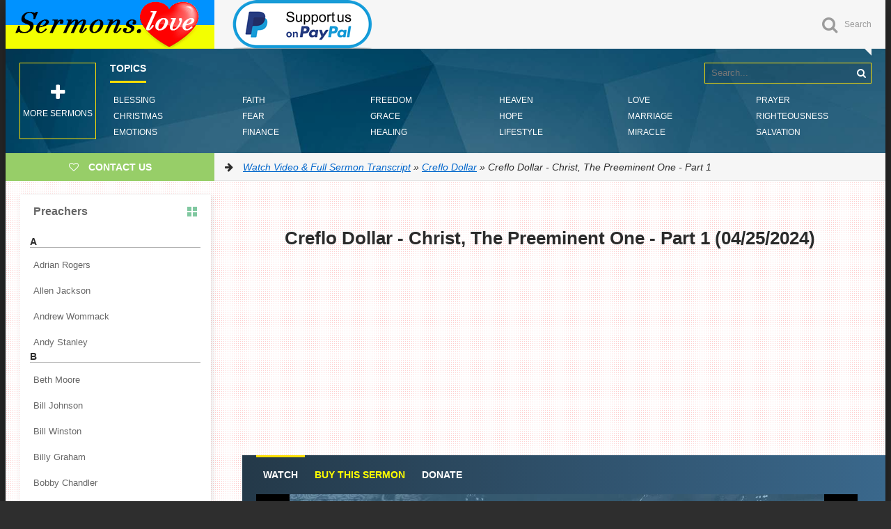

--- FILE ---
content_type: text/html; charset=utf-8
request_url: https://sermons.love/creflo-dollar/18491-creflo-dollar-christ-the-preeminent-one-part-1.html
body_size: 17380
content:
<!DOCTYPE html>
<html lang="en">
<head>
<title>Creflo Dollar - Christ, The Preeminent One - Part 1 » Watch Video &amp; Full Sermon Transcript</title>
<meta charset="utf-8">
<meta name="description" content="I'm going to talk to you about Christ, the preeminent one, Christ, the preeminent one. When something is preeminent, it's the strongest, it's the most important, it's the most powerful. When something is preeminent, it towers above any and everything else.">
<meta name="keywords" content="">
<meta name="generator" content="DataLife Engine (https://dle-news.ru)">
<link rel="canonical" href="https://sermons.love/creflo-dollar/18491-creflo-dollar-christ-the-preeminent-one-part-1.html">
<link rel="alternate" type="application/rss+xml" title="Watch Video &amp; Full Sermon Transcript RSS" href="https://sermons.love/rss.xml">
<link rel="search" type="application/opensearchdescription+xml" title="Watch Video &amp; Full Sermon Transcript" href="https://sermons.love/index.php?do=opensearch">
<link rel="preconnect" href="https://sermons.love/" fetchpriority="high">
<meta property="twitter:title" content="Creflo Dollar - Christ, The Preeminent One - Part 1 » Watch Video &amp; Full Sermon Transcript">
<meta property="twitter:url" content="https://sermons.love/creflo-dollar/18491-creflo-dollar-christ-the-preeminent-one-part-1.html">
<meta property="twitter:card" content="summary_large_image">
<meta property="twitter:image" content="https://sermons.love/uploads/posts/2024-04/creflo-dollar-christ-the-preeminent-one-part-1.jpg">
<meta property="twitter:description" content="I'm going to talk to you about Christ, the preeminent one, Christ, the preeminent one. When something is preeminent, it's the strongest, it's the most important, it's the most powerful. When something is preeminent, it towers above any and everything else. What happens in the life of a Christian">
<meta property="og:type" content="article">
<meta property="og:site_name" content="Watch Video &amp; Full Sermon Transcript">
<meta property="og:title" content="Creflo Dollar - Christ, The Preeminent One - Part 1 » Watch Video &amp; Full Sermon Transcript">
<meta property="og:url" content="https://sermons.love/creflo-dollar/18491-creflo-dollar-christ-the-preeminent-one-part-1.html">
<meta property="og:image" content="https://sermons.love/uploads/posts/2024-04/creflo-dollar-christ-the-preeminent-one-part-1.jpg">
<meta property="og:description" content="I'm going to talk to you about Christ, the preeminent one, Christ, the preeminent one. When something is preeminent, it's the strongest, it's the most important, it's the most powerful. When something is preeminent, it towers above any and everything else. What happens in the life of a Christian">
  <meta name="google-site-verification" content="ZxE06k4A9jEdN-7NIEmXuNVjR2t_4eafxsREqmg3_rk" />
  <meta name="p:domain_verify" content="e16cbd9db9f747bab71a2e0112956c1b"/>
  <meta name="viewport" content="width=device-width, initial-scale=1.0" />
	<link rel="shortcut icon" href="/templates/Default/images/favicon.png" />
 	<link href="/templates/Default/style/styles.css" type="text/css" rel="stylesheet" />
	<link href="/templates/Default/style/engine.css" type="text/css" rel="stylesheet" />
	<link href="/templates/Default/style/frameworks.css" type="text/css" rel="stylesheet" />
	<link href="/templates/Default/style/left-menu.css" type="text/css" rel="stylesheet" />
<script type="799d5c07749df28ffa9886ff-text/javascript">(function(){'use strict';var g=function(a){var b=0;return function(){return b<a.length?{done:!1,value:a[b++]}:{done:!0}}},l=this||self,m=/^[\w+/_-]+[=]{0,2}$/,p=null,q=function(){},r=function(a){var b=typeof a;if("object"==b)if(a){if(a instanceof Array)return"array";if(a instanceof Object)return b;var c=Object.prototype.toString.call(a);if("[object Window]"==c)return"object";if("[object Array]"==c||"number"==typeof a.length&&"undefined"!=typeof a.splice&&"undefined"!=typeof a.propertyIsEnumerable&&!a.propertyIsEnumerable("splice"))return"array";
if("[object Function]"==c||"undefined"!=typeof a.call&&"undefined"!=typeof a.propertyIsEnumerable&&!a.propertyIsEnumerable("call"))return"function"}else return"null";else if("function"==b&&"undefined"==typeof a.call)return"object";return b},u=function(a,b){function c(){}c.prototype=b.prototype;a.prototype=new c;a.prototype.constructor=a};var v=function(a,b){Object.defineProperty(l,a,{configurable:!1,get:function(){return b},set:q})};var y=function(a,b){this.b=a===w&&b||"";this.a=x},x={},w={};var aa=function(a,b){a.src=b instanceof y&&b.constructor===y&&b.a===x?b.b:"type_error:TrustedResourceUrl";if(null===p)b:{b=l.document;if((b=b.querySelector&&b.querySelector("script[nonce]"))&&(b=b.nonce||b.getAttribute("nonce"))&&m.test(b)){p=b;break b}p=""}b=p;b&&a.setAttribute("nonce",b)};var z=function(){return Math.floor(2147483648*Math.random()).toString(36)+Math.abs(Math.floor(2147483648*Math.random())^+new Date).toString(36)};var A=function(a,b){b=String(b);"application/xhtml+xml"===a.contentType&&(b=b.toLowerCase());return a.createElement(b)},B=function(a){this.a=a||l.document||document};B.prototype.appendChild=function(a,b){a.appendChild(b)};var C=function(a,b,c,d,e,f){try{var k=a.a,h=A(a.a,"SCRIPT");h.async=!0;aa(h,b);k.head.appendChild(h);h.addEventListener("load",function(){e();d&&k.head.removeChild(h)});h.addEventListener("error",function(){0<c?C(a,b,c-1,d,e,f):(d&&k.head.removeChild(h),f())})}catch(n){f()}};var ba=l.atob("aHR0cHM6Ly93d3cuZ3N0YXRpYy5jb20vaW1hZ2VzL2ljb25zL21hdGVyaWFsL3N5c3RlbS8xeC93YXJuaW5nX2FtYmVyXzI0ZHAucG5n"),ca=l.atob("WW91IGFyZSBzZWVpbmcgdGhpcyBtZXNzYWdlIGJlY2F1c2UgYWQgb3Igc2NyaXB0IGJsb2NraW5nIHNvZnR3YXJlIGlzIGludGVyZmVyaW5nIHdpdGggdGhpcyBwYWdlLg=="),da=l.atob("RGlzYWJsZSBhbnkgYWQgb3Igc2NyaXB0IGJsb2NraW5nIHNvZnR3YXJlLCB0aGVuIHJlbG9hZCB0aGlzIHBhZ2Uu"),ea=function(a,b,c){this.b=a;this.f=new B(this.b);this.a=null;this.c=[];this.g=!1;this.i=b;this.h=c},F=function(a){if(a.b.body&&!a.g){var b=
function(){D(a);l.setTimeout(function(){return E(a,3)},50)};C(a.f,a.i,2,!0,function(){l[a.h]||b()},b);a.g=!0}},D=function(a){for(var b=G(1,5),c=0;c<b;c++){var d=H(a);a.b.body.appendChild(d);a.c.push(d)}b=H(a);b.style.bottom="0";b.style.left="0";b.style.position="fixed";b.style.width=G(100,110).toString()+"%";b.style.zIndex=G(2147483544,2147483644).toString();b.style["background-color"]=I(249,259,242,252,219,229);b.style["box-shadow"]="0 0 12px #888";b.style.color=I(0,10,0,10,0,10);b.style.display=
"flex";b.style["justify-content"]="center";b.style["font-family"]="Roboto, Arial";c=H(a);c.style.width=G(80,85).toString()+"%";c.style.maxWidth=G(750,775).toString()+"px";c.style.margin="24px";c.style.display="flex";c.style["align-items"]="flex-start";c.style["justify-content"]="center";d=A(a.f.a,"IMG");d.className=z();d.src=ba;d.style.height="24px";d.style.width="24px";d.style["padding-right"]="16px";var e=H(a),f=H(a);f.style["font-weight"]="bold";f.textContent=ca;var k=H(a);k.textContent=da;J(a,
e,f);J(a,e,k);J(a,c,d);J(a,c,e);J(a,b,c);a.a=b;a.b.body.appendChild(a.a);b=G(1,5);for(c=0;c<b;c++)d=H(a),a.b.body.appendChild(d),a.c.push(d)},J=function(a,b,c){for(var d=G(1,5),e=0;e<d;e++){var f=H(a);b.appendChild(f)}b.appendChild(c);c=G(1,5);for(d=0;d<c;d++)e=H(a),b.appendChild(e)},G=function(a,b){return Math.floor(a+Math.random()*(b-a))},I=function(a,b,c,d,e,f){return"rgb("+G(Math.max(a,0),Math.min(b,255)).toString()+","+G(Math.max(c,0),Math.min(d,255)).toString()+","+G(Math.max(e,0),Math.min(f,
255)).toString()+")"},H=function(a){a=A(a.f.a,"DIV");a.className=z();return a},E=function(a,b){0>=b||null!=a.a&&0!=a.a.offsetHeight&&0!=a.a.offsetWidth||(fa(a),D(a),l.setTimeout(function(){return E(a,b-1)},50))},fa=function(a){var b=a.c;var c="undefined"!=typeof Symbol&&Symbol.iterator&&b[Symbol.iterator];b=c?c.call(b):{next:g(b)};for(c=b.next();!c.done;c=b.next())(c=c.value)&&c.parentNode&&c.parentNode.removeChild(c);a.c=[];(b=a.a)&&b.parentNode&&b.parentNode.removeChild(b);a.a=null};var ia=function(a,b,c,d,e){var f=ha(c),k=function(n){n.appendChild(f);l.setTimeout(function(){f?(0!==f.offsetHeight&&0!==f.offsetWidth?b():a(),f.parentNode&&f.parentNode.removeChild(f)):a()},d)},h=function(n){document.body?k(document.body):0<n?l.setTimeout(function(){h(n-1)},e):b()};h(3)},ha=function(a){var b=document.createElement("div");b.className=a;b.style.width="1px";b.style.height="1px";b.style.position="absolute";b.style.left="-10000px";b.style.top="-10000px";b.style.zIndex="-10000";return b};var K={},L=null;var M=function(){},N="function"==typeof Uint8Array,O=function(a,b){a.b=null;b||(b=[]);a.j=void 0;a.f=-1;a.a=b;a:{if(b=a.a.length){--b;var c=a.a[b];if(!(null===c||"object"!=typeof c||Array.isArray(c)||N&&c instanceof Uint8Array)){a.g=b-a.f;a.c=c;break a}}a.g=Number.MAX_VALUE}a.i={}},P=[],Q=function(a,b){if(b<a.g){b+=a.f;var c=a.a[b];return c===P?a.a[b]=[]:c}if(a.c)return c=a.c[b],c===P?a.c[b]=[]:c},R=function(a,b,c){a.b||(a.b={});if(!a.b[c]){var d=Q(a,c);d&&(a.b[c]=new b(d))}return a.b[c]};
M.prototype.h=N?function(){var a=Uint8Array.prototype.toJSON;Uint8Array.prototype.toJSON=function(){var b;void 0===b&&(b=0);if(!L){L={};for(var c="ABCDEFGHIJKLMNOPQRSTUVWXYZabcdefghijklmnopqrstuvwxyz0123456789".split(""),d=["+/=","+/","-_=","-_.","-_"],e=0;5>e;e++){var f=c.concat(d[e].split(""));K[e]=f;for(var k=0;k<f.length;k++){var h=f[k];void 0===L[h]&&(L[h]=k)}}}b=K[b];c=[];for(d=0;d<this.length;d+=3){var n=this[d],t=(e=d+1<this.length)?this[d+1]:0;h=(f=d+2<this.length)?this[d+2]:0;k=n>>2;n=(n&
3)<<4|t>>4;t=(t&15)<<2|h>>6;h&=63;f||(h=64,e||(t=64));c.push(b[k],b[n],b[t]||"",b[h]||"")}return c.join("")};try{return JSON.stringify(this.a&&this.a,S)}finally{Uint8Array.prototype.toJSON=a}}:function(){return JSON.stringify(this.a&&this.a,S)};var S=function(a,b){return"number"!==typeof b||!isNaN(b)&&Infinity!==b&&-Infinity!==b?b:String(b)};M.prototype.toString=function(){return this.a.toString()};var T=function(a){O(this,a)};u(T,M);var U=function(a){O(this,a)};u(U,M);var ja=function(a,b){this.c=new B(a);var c=R(b,T,5);c=new y(w,Q(c,4)||"");this.b=new ea(a,c,Q(b,4));this.a=b},ka=function(a,b,c,d){b=new T(b?JSON.parse(b):null);b=new y(w,Q(b,4)||"");C(a.c,b,3,!1,c,function(){ia(function(){F(a.b);d(!1)},function(){d(!0)},Q(a.a,2),Q(a.a,3),Q(a.a,1))})};var la=function(a,b){V(a,"internal_api_load_with_sb",function(c,d,e){ka(b,c,d,e)});V(a,"internal_api_sb",function(){F(b.b)})},V=function(a,b,c){a=l.btoa(a+b);v(a,c)},W=function(a,b,c){for(var d=[],e=2;e<arguments.length;++e)d[e-2]=arguments[e];e=l.btoa(a+b);e=l[e];if("function"==r(e))e.apply(null,d);else throw Error("API not exported.");};var X=function(a){O(this,a)};u(X,M);var Y=function(a){this.h=window;this.a=a;this.b=Q(this.a,1);this.f=R(this.a,T,2);this.g=R(this.a,U,3);this.c=!1};Y.prototype.start=function(){ma();var a=new ja(this.h.document,this.g);la(this.b,a);na(this)};
var ma=function(){var a=function(){if(!l.frames.googlefcPresent)if(document.body){var b=document.createElement("iframe");b.style.display="none";b.style.width="0px";b.style.height="0px";b.style.border="none";b.style.zIndex="-1000";b.style.left="-1000px";b.style.top="-1000px";b.name="googlefcPresent";document.body.appendChild(b)}else l.setTimeout(a,5)};a()},na=function(a){var b=Date.now();W(a.b,"internal_api_load_with_sb",a.f.h(),function(){var c;var d=a.b,e=l[l.btoa(d+"loader_js")];if(e){e=l.atob(e);
e=parseInt(e,10);d=l.btoa(d+"loader_js").split(".");var f=l;d[0]in f||"undefined"==typeof f.execScript||f.execScript("var "+d[0]);for(;d.length&&(c=d.shift());)d.length?f[c]&&f[c]!==Object.prototype[c]?f=f[c]:f=f[c]={}:f[c]=null;c=Math.abs(b-e);c=1728E5>c?0:c}else c=-1;0!=c&&(W(a.b,"internal_api_sb"),Z(a,Q(a.a,6)))},function(c){Z(a,c?Q(a.a,4):Q(a.a,5))})},Z=function(a,b){a.c||(a.c=!0,a=new l.XMLHttpRequest,a.open("GET",b,!0),a.send())};(function(a,b){l[a]=function(c){for(var d=[],e=0;e<arguments.length;++e)d[e-0]=arguments[e];l[a]=q;b.apply(null,d)}})("__d3lUW8vwsKlB__",function(a){"function"==typeof window.atob&&(a=window.atob(a),a=new X(a?JSON.parse(a):null),(new Y(a)).start())});}).call(this);

window.__d3lUW8vwsKlB__("[base64]");</script>    

<style>
    .hhtags a{
    color: black;
    background: #f7f8fa;
    padding: 3px 6px 3px 6px;
    border-radius: 0.2rem;
    transition: 0.3s;
    font-weight: 200;
    font-size: 14px;}
</style>    


    
<!-- Global site tag (gtag.js) - Google Analytics -->
<script async src="https://www.googletagmanager.com/gtag/js?id=UA-92188464-1" type="799d5c07749df28ffa9886ff-text/javascript"></script>
<script type="799d5c07749df28ffa9886ff-text/javascript">
  window.dataLayer = window.dataLayer || [];
  function gtag(){dataLayer.push(arguments);}
  gtag('js', new Date());

  gtag('config', 'UA-92188464-1');
</script>
    
<script async src="https://pagead2.googlesyndication.com/pagead/js/adsbygoogle.js?client=ca-pub-1729197553053805" crossorigin="anonymous" type="799d5c07749df28ffa9886ff-text/javascript"></script>
<script type="799d5c07749df28ffa9886ff-text/javascript">
  (adsbygoogle = window.adsbygoogle || []).push({
    google_ad_client: "ca-pub-1729197553053805",
    enable_page_level_ads: true
  });
</script>
 
<style>
div.fixed {
  position: fixed;
  bottom: 0;
  right: 0;
}
</style>

</head>

<body>
 
<div class="wrapper" id="wrapper">


	<div class="wr-center">
	
		<header class="top clearfix">
            <a href="/" class="logotype" title="Homepage">Sermons.love</a> <a href=https://paypal.me/sermonslove20 target="_blank"><img src="/templates/Default/images/support-paypal.png" alt="Support us on Paypal"></a>

			<div class="top-buts clearfix">
                
			<div class="show-search" id="show-search" data-label="Search"><i class="fa fa-search"></i></div>
			</div>
				<div class="search-wrap">
							<form id="quicksearch" method="post">
								<input type="hidden" name="do" value="search" />
								<input type="hidden" name="subaction" value="search" />
								<div class="search-box">
									<input id="story" name="story" placeholder="Search..." type="text" />
                                    <input type="hidden" name="titleonly" id="titleonly" value="3" />
									<button type="submit" title="Search"><i class="fa fa-search"></i></button>
								</div>
							</form>
				</div>
		</header>

       
<nav class="nav" data-label="Topics">
			<ul>
				<li><a href="/tags/Blessing/">Blessing</a></li>
				<li><a href="/tags/Christmas/">Christmas</a></li>
				<li><a href="/tags/Emotions/">Emotions</a></li>
				<li><a href="/tags/Faith/">Faith</a></li>
				<li><a href="/tags/Fear/">Fear</a></li>
				<li><a href="/tags/Finance/">Finance</a></li>
				<li><a href="/tags/Freedom/">Freedom</a></li>
				<li><a href="/tags/Grace/">Grace</a></li>
				<li><a href="/tags/Healing/">Healing</a></li>
				<li><a href="/tags/Heaven/">Heaven</a></li>
	    		<li><a href="/tags/Hope/">Hope</a></li>
		    	<li><a href="/tags/Lifestyle/">Lifestyle</a></li>
				<li><a href="/tags/Love/">Love</a></li>
				<li><a href="/tags/Marriage/">Marriage</a></li>
				<li><a href="/tags/Miracle/">Miracle</a></li>
				<li><a href="/tags/Prayer/">Prayer</a></li>
				<li><a href="/tags/Righteousness/">Righteousness</a></li>
				<li><a href="/tags/Salvation/">Salvation</a></li>
			</ul>
				<div class="show-bigmenu" onclick="if (!window.__cfRLUnblockHandlers) return false; window.open('https://online-sermons.org')" data-cf-modified-799d5c07749df28ffa9886ff-=""><i class="fa fa-plus"></i>More sermons</div>
		</nav>
        
		<div class="line">
				<a rel="nofollow" href="/cdn-cgi/l/email-protection#6c05020a032c1f091e0103021f4200031a09" class="add-fav"><i class="fa fa-heart-o"></i> <span>Contact Us</span></a>
				<div class="speedbar nowrap"><i class="fa fa-arrow-right"></i> <a href="https://sermons.love/">Watch Video &amp; Full Sermon Transcript</a> » <a href="https://sermons.love/creflo-dollar/">Creflo Dollar</a> » Creflo Dollar - Christ, The Preeminent One - Part 1</div>
		</div>
		
		<div class="content clearfix">
		
			<div class="col-content">
				
				<link rel="stylesheet" href="/templates/Default/js/player/fluidplayer.min.css" type="text/css"/>
<script data-cfasync="false" src="/cdn-cgi/scripts/5c5dd728/cloudflare-static/email-decode.min.js"></script><script src="/templates/Default/js/player/fluidplayer.min.js" type="799d5c07749df28ffa9886ff-text/javascript"></script>
<article class="full-article"> 
    <center><h1><b>Creflo Dollar - Christ, The Preeminent One - Part 1 (04/25/2024)</b></h1>
<script async src="//pagead2.googlesyndication.com/pagead/js/adsbygoogle.js" type="799d5c07749df28ffa9886ff-text/javascript"></script><ins class="adsbygoogle" style="display:block" data-ad-client="ca-pub-1729197553053805" data-ad-slot="3465249571" data-ad-format="auto"></ins><script type="799d5c07749df28ffa9886ff-text/javascript">(adsbygoogle = window.adsbygoogle || []).push({});</script>
    </center><br>
<div class="player-section">
	
				<ul class="tabs nowrap">
					<li class="current">Watch</li>
					<li><a href="https://cywestore.com/products/120323-sunday-service-cd-dvd-mp3-download" rel="nofollow" target="_blank"><font color="yellow">Buy this sermon</font></a></li>
                    
					<li><a href="https://creflodollarministries.org/Giving" rel="nofollow" target="_blank"><font color="white">Donate</font></a></li>
				</ul>
			
		<div class="player-box visible full-text"><video id='video-id' style="aspect-ratio: 16/9; width: 100%;"><source data-src="https://cdn.sermons.love/mp4/Creflo%20Dollar/Creflo%20Dollar%20-%20Christ%2C%20The%20Preeminent%20One%20-%20Part%201.mp4" type="video/mp4"> <track src="" kind="metadata" srclang="en" label="En"></video>
            <script type="799d5c07749df28ffa9886ff-text/javascript">var myFP = fluidPlayer('video-id',{layoutControls: {fillToContainer: true, posterImage: '/templates/Default/images/poster/creflodollar.jpg', allowTheatre: false, autoPlay: false, subtitlesEnabled: false, playbackRateEnabled: true}, });</script>
        	<script type="799d5c07749df28ffa9886ff-text/javascript">window.addEventListener('load',function(){setTimeout(function(){var video=document.getElementById('video-id');var source= video.querySelector('source');if(source && source.getAttribute('data-src')){source.src = source.getAttribute('data-src');video.load();}},3000);});</script>
       </div>
       	
        <div class="player-box full-text"><center><img class="xfieldimage walpaper" src="/uploads/posts/2024-04/creflo-dollar-christ-the-preeminent-one-part-1.jpg" alt="Creflo Dollar - Christ&#44; The Preeminent One - Part 1"></center></div>
        
 
    </div>
    <center> <ins class="adsbygoogle" style="display:block" data-ad-client="ca-pub-1729197553053805" data-ad-slot="3465249571" data-ad-format="auto"></ins><script type="799d5c07749df28ffa9886ff-text/javascript">(adsbygoogle = window.adsbygoogle || []).push({});</script> </center>
 <br><b>I'm going to talk to you about Christ, the preeminent one, Christ, the preeminent one. When something is preeminent, it's the strongest, it's the most important, it's the most powerful. When something is preeminent, it towers above any and everything else. What happens in the life of a Christian when Christ becomes greater than anything else, greater than anybody else? What happens when your relationship with him towers above any and everything else? He knows how to get you where you wanna be, or should I say where we need to be. But it is not going to be through intellect alone. This is not gonna take place because of how well you can dissect the scripture.</b><br><br>Listen to me carefully. This, we're going too far with this. You're, it's important to intellectually be able to understand the Word of God. But that's not the bulk of this. The bulk of this is to know him versus knowing about him and able to articulate him, to know him. There was a time where men followed God, and they didn't have this thing, this instrument we have today called the Bible. But they knew him. And today we have this instrument of the Bible, and we know about him, and, because of this, which I don't deny, I praise God for this, this is my foundation for everything. But I am saying it is not just this by itself; there is a portion of it that requires you to know him so that you won't marry the mechanics. And, by marrying the mechanics, you judge everybody's whose mechanics are different than yours. But, when you know him, all the things that you're intellectualizing cannot accomplish, can be accomplished because you simply know him, not just about him.<br><br>You feel him, you sense him, you know him. I don't want to get to heaven and ask Jesus to sit down while I show him everything I know. I want to get to heaven and make sure I don't walk past him because I know him. So I want you to follow me very carefully here because, in this, there's a lot of things that came together for me. The story of Abraham's oldest servant going to find his son, a wife, Rebekah. What was that all about? It was a shadow of something. Now, I know. The scriptures that talk about the Holy Spirit's job was to magnify Jesus and give him glory, I didn't quite understand that. Now, I know. And all that I have learned and known from these scriptures has driven me to want to know him better. And I pray that that happens to you today, that you know him better. Glory to God.<br><br>Saint John chapter 16, verse 13-14; he said, "Howbeit when he, the Spirit of truth, is come, he", the Spirit of truth, "will guide you into all truth; for", and here's a part of the truth, "for he shall not speak of himself", the Holy Spirit is not speaking of himself, "but whatsoever he", the Holy Spirit, "shall hear, that shall he speak: and he will show you things to come," based on what he hears. Verse 14, "He shall glorify me". Now, Jesus is speaking here. "He shall glorify me", underline that, "He shall glorify me: for he shall receive of mine, and then he gonna show what's mine unto you". And he says, by him receiving from Jesus and showing it to you, he gives glory to Jesus. And I wanna know, what is it that he's gonna show me that's gonna give glory to Jesus? Not just go around and say, what the Holy Ghost is gonna show, and then you fill in the blank with all these weird things.<br><br>But he's telling you here, "He shall glorify me, for he shall receive of mine. He shall show it unto you". So the work of the Holy Spirit is to glorify Christ. Oh, that sounds so Christian-like; oh, that sounds so religious, that he's gonna glorify Christ. I couldn't stop there, and months and months went by, and I'm like, "Uh, what do you mean by glorifying him? What do you mean by glorifying him"? I don't want to just use another Christian word. What does that mean? What does that look like? The work of the Holy Spirit is to glorify Christ. And, if the work of the Holy Spirit is to glorify or to magnify Christ, then it follows that it is God's purpose that the believer shall see the fullness of the beauty in him because he says, "He's gonna glorify me, and he shall show it unto you".<br><br><b>So the believer is going to see something. Let's look at this. What is it? What, let's answer that question. What does it mean to glorify God? It means to acknowledge his greatness and his splendor. The Holy Spirit's job is to acknowledge the greatness, the splendor, the awesomeness, the grace, the mercy, and I realized, "Oh, I have seen it". What have I seen? I have seen the greatness and the splendor of the grace of God working in my life, tearing out that shame and guilt and pain, taking you and completely turning you around, and you're still trying to figure out, "How did I get where I am right now? I was such a fool. And now all I want is Jesus. How did that happen"? The Holy Spirit says, "I'm glorifying him because I've received in him, and I am showing you his greatness".</b><br><br>Oh, look how great he was when he saved you from that addiction. Oh, look how awesome he was when he healed you. Oh, look how amazing he was when he gave you something you didn't deserve. Oh, look out, look at the splendor of him giving you peace, and now you went from two hours to sleep to seven hours of sleep. I see his glory, mmm. So, when the mind of a man and when the heart of a man, when it becomes occupied with Christ, think, think, think with me, when your mind becomes occupied with Christ, when your heart becomes occupied with Christ, I don't, I can't speak for anybody in here. I don't know what your mind's occupied with. I don't know what your heart's occupied with. But, if it's not Christ, we got an issue here. Because, when your mind and heart becomes occupied with Christ, then the grace and the truth of which he is full of, John chapter 1:14, "Jesus full of", what, "grace and", what, "truth".<br><br>The grace and the truth which he is full of, Jesus is full of, must become a great influence for Godly living. The grace and truth that Jesus is full of must become an influence for Godly living. Not the fact that you know all the laws and then you work hard to keep all the rules, but the grace and the truth of Jesus has so influenced you that Godly living springs up in your life because of the influence. And you're no longer looking to see how to keep that commandment, that commandment, how to do this, how to do that, how to love, how to forgive, how to do all those things. But you're so influenced by him. His glory has been shown to you. His grace and truth has been made real to you. And your mind is occupied with his grace. Your mind is occupied with his truth. It is no longer just what you get on Sunday.<br><br>But Monday, you're occupied with this grace and truth, and Tuesday, you're occupied with this grace and truth because, all your Christian life, you've been trying to arrive at a certain point, and you never got there. But something happened when you submitted yourself to depend on this grace and truth. And now you look at yourself now, and you're just not what you used to be. Now, on the other hand, when a believer struggles in self effort to do that which he thinks is right, your mind then becomes occupied with self, and your soul is drawn away from Christ because you're just thinking about, "How I can do this. How can I do that? How can I do that? How can I be successful? How can I get enough money to do this? How can I do that? How can I forgive this"?<br><br>Your mind is occupied with self, and you're struggling in your self-effort. And, for some people, they don't even know that the struggle is in their self-effort. And, for most Christians, they don't know that, even coming to church, you leave with your mind occupied with your self-effort. "How am I going to forgive? How am I gonna walk in love? How am I gonna do this"? And you're trying to come up with a strategy in self-effort to try to accomplish something, and you don't even realize that your soul is drawn away from Christ because you're so occupied with how you gonna do it. Therefore, when the Holy Spirit takes of the things that are Christ and he shows them to the believer, he is now carrying out God's purpose of the teaching by grace. He's showing you, I mean, are you kidding me? He is showing you that you're righteous, even though you ain't there all the way yet. He is, he's disrupting a desire that has plagued you all your life.<br><br><b>And one day you woke up and that, the strength of that desire begins to be depleted. And one day you realize, "I don't even desire that anymore". Anybody know what I'm talking about here? "How, how did I get here"? You remember those days where you heard something at church? You heard something about this, and you knew it was right. And so you accepted the challenge, and you went home and wrote some formulas down, some plans down, and you say you were gonna do it every day. And you started off right, with the right heart, but it didn't last for two days. And then the fourth day, you forgot all about it. And all God wanted you to do is, "Can you spend some time with me? Can we talk today? You ain't even got to pray a formal prayer, of the rules you learned about prayer at church. Can we just talk? In fact, if you want to, you can just be quiet, and I'll fill you with my presence".</b><br><br>And you look up, and he has worked on a desire and taken away a desire and even gave you a new one. And the struggle you had with loving that person is not a struggle anymore. I've been hanging around the essence of pure love, and it has rubbed off in me and on me, and I can't explain intellectually to you what has happened. But I can love now. I can love stuff that's not lovely, that I don't need it to be lovely for me to love because of the Holy Spirit on the inside of me, pouring the love of God on the inside of me, revealing to me Jesus and seeing this part of his greatness and his awesomeness. I don't need you to be all right for me to love you because now I've made room for your faults because the Holy Ghost has shown me my own. And you find that you have willingly left all, and you hunger for him. That's where I am right now.<br><br>How can I separate myself from my bad tradition? How can I separate myself from my self-effort? How many fables have I created? And told myself it must be true. Genesis chapter 24 gives an illustration here of something that I saw. Flip over there, Genesis 24; I looked at this thing, and I was like, "Lord, I don't think I've ever seen this like this before". The Holy Spirit is showing you things about him. So this is a story here about Abraham, who was old; Sarah had just died. He called his oldest servant to go and seek out a wife for his son, Isaac, verse 10, "And the servant took ten camels of camels of his master's, and departed; for all the goods of his master were in his hands: he arose, and went to Mesopotamia, unto the city of Nahar, Nahor". So he takes ten camels. He takes a lot of the goods that Abraham had. What is he gonna do with this? Abraham had already prophesized to him exactly how this was gonna go down. She was gonna show up, she was gonna have a bucket in her hands, when she does, do this and do that.<br><br>And so, in verse 33, I wish I could read the whole thing, but I'm skipping around. Verse 33, he says, "I will not eat, until I have told mine errand. And he said, Speak on. And he said, I am Abraham's servant. And the Lord hath blessed my master greatly; and he has become great; and he has given him flocks, and herds, and silver, and gold, and menservants, and maidservants, and camels, and asses. And Sarah my master's wife bore a son to my master when she was old; and unto him hath he given all that he had". See, right now, this servant is glorifying Abraham and his master and Isaac. And he said, verse 39, "And I said unto my master, Peradventure the woman will not follow me. And he said unto me, The Lord, before whom I walk, will send his angel with thee, and he will prosper your way; and thou shall take a wife for my son of my kindred, and of my father's house".<br><br>So he went to his kin folks to find a wife. That was not so weird back then. It'd be weird now, grossamona. "And then Laban, Bethuel answered and said, The thing proceeded from the Lord; we cannot speak unto thee bad or good". He said, "Behold, Rebekah is before thee, take her, go, let her be thy master's son's wife, as the Lord has spoken". And they worshiped him, verse 53, "And the servant brought forth jewels of silver, jewels of gold, raiment, and gave to Rebekah; and he gave also to her brother and to her mother precious things". What was happening here? It was by presenting gifts from Isaac through the servant and telling about him that Abraham's servant attracted the heart of Rebekah. Her heart was attracted from what she heard about him and the things that was given to her, and she went with him and she became Isaac's bride because of what she heard and what she saw, and her heart was attracted towards him.<br><br><b>So also the Holy Spirit, by glorifying Christ, seeks to draw believers away from the things of the world and to bring them to Christ. The Holy Spirit says, "What I want to do is I wanna show you he can change you. I wanna show you he can give you peace. I wanna show you there's mercy for the bad you deserve you don't get. Soon as you did something stupid and thought you were gonna get punished for it, and the goodness showed up instead of the punishment, I want that to attract your heart, to leave the world, to leave what you were doing, and come to him because I have shown you the beauty of his glory".</b><br>
</article>

<script type="application/ld+json">
{
  "@context": "https://schema.org",
  "@type": "VideoObject",
  "name": "Creflo Dollar - Christ, The Preeminent One - Part 1",
  "description": "I&#039;m going to talk to you about Christ, the preeminent one, Christ, the preeminent one. When something is preeminent, it&#039;s the strongest, it&#039;s the most important, it&#039;s the most powerful. When something is preeminent, it towers",
  "author": {
    "@type": "Person",
    "name": "Creflo Dollar"
  },
  "actor": {
    "@type": "Person",
    "name": "Creflo Dollar"
  },
  "publisher": {
    "@type": "Organization",
    "name": "sermons.love",
    "logo": {
      "@type": "ImageObject",
      "url": "https://sermons.love/templates/Default/images/logo-js.png",
      "width": "300",
      "height": "70"
    }
  },
  "genre": "Sermon, Creflo Dollar",
  "inLanguage": "en",
  "isFamilyFriendly": "true",
  "teaches": "Creflo Dollar",
  "thumbnailUrl": "https://sermons.love/uploads/posts/2024-04/creflo-dollar-christ-the-preeminent-one-part-1.jpg",
  "encodingFormat": "video/mp4",
  "uploadDate": "2024-04-25T10:00:00+03:00",
  "embedUrl": "https://cdn.sermons.love/mp4/Creflo%20Dollar/Creflo%20Dollar%20-%20Christ%2C%20The%20Preeminent%20One%20-%20Part%201.mp4",
  "interactionStatistic": {
    "@type": "InteractionCounter",
    "userInteractionCount": "491"
  }
}
</script>
				

				
				<div class="menu-list" id="menu-list">
					
				</div>
				
			</div>
			<!-- end col-content -->

			<aside class="col-sidebar clearfix">
<div class="cat-wrap">
  <h3><b>Preachers</b></h3>
<br>
<b>A</b>
<ul>
       			<li><a href="/adrian-rogers/">Adrian Rogers</a></li>
    			<li><a href="/allen-jackson/">Allen Jackson</a></li>
    			<li><a href="/andrew-wommack/">Andrew Wommack</a></li>
				<li><a href="/andy-stanley/">Andy Stanley</a></li>
</ul><b>B</b><ul>				
				<li><a href="/beth-moore/">Beth Moore</a></li>
    			<li><a href="/bill-johnson/">Bill Johnson</a></li>
				<li><a href="/bill-winston/">Bill Winston</a></li>
				<li><a href="/billy-graham/">Billy Graham</a></li>
   				<li><a href="/bobby-chandler/">Bobby Chandler</a></li>
    			<li><a href="/bobby-schuller/">Bobby Schuller</a></li>
</ul><b>C</b><ul>
    			<li><a href="/cedric-pisegna/">Cedric Pisegna</a></li>
                <li><a href="/charles-spurgeon/">Charles Spurgeon</a></li>
    			<li><a href="/charles-stanley/">Charles Stanley</a></li>
    			<li><a href="/chris-hodges/">Chris Hodges</a></li>
    			<li><a href="/christine-caine/">Christine Caine</a></li>
    			<li><a href="/craig-groeschel/">Craig Groeschel</a></li>
				<li><a href="/craig-smith/">Craig Smith</a></li>
    			<li><a href="/creflo-dollar/">Creflo Dollar</a></li>
</ul><b>D</b><ul>
    			<li><a href="/david-jeremiah/">David Jeremiah</a></li>
    			<li><a href="/dr-david-r-reagan/">David Reagan</a></li>
    			<li><a href="/derek-grier/">Derek Grier</a></li>
       			<li><a href="/derek-prince/">Derek Prince</a></li>
  				<li><a href="/doug-batchelor/">Doug Batchelor</a></li>
    <li><a href="/dutch-sheets/">Dutch Sheets</a></li>
</ul><b>E</b><ul>
  				<li><a href="/dr-ed-young/">Dr. Ed Young</a></li>
</ul><b>F</b><ul>
    			<li><a href="/frankie-mazzapica/">Frankie Mazzapica</a></li>
</ul><b>G</b><ul>
    			<li><a href="/gary-hamrick/">Gary Hamrick</a></li>
    			<li><a href="/greg-ford/">Greg Ford</a></li>
    			<li><a href="/greg-laurie/">Greg Laurie</a></li>
    			<li><a href="/gregory-dickow/">Gregory Dickow</a></li>
</ul><b>J</b><ul>
    			<li><a href="/jack-graham/">Jack Graham</a></li>
   				<li><a href="/jack-hibbs/">Jack Hibbs</a></li>
    			<li><a href="/james-macdonald/">James MacDonald</a></li>
    			<li><a href="/james-meehan/">James Meehan</a></li>
    			<li><a href="/james-merritt/">James Merritt</a></li>
    			<li><a href="/jeff-schreve/">Jeff Schreve</a></li>
  				<li><a href="/jentezen-franklin/">Jentezen Franklin</a></li>
    			<li><a href="/jesse-duplantis/">Jesse Duplantis</a></li>
  				<li><a href="/jimmy-evans/">Jimmy Evans</a></li> 
 			    <li><a href="/joel-osteen/">Joel Osteen</a></li>
    			<li><a href="/john-bevere/">John Bevere</a></li>
    			<li><a href="/john-bradshaw/">John Bradshaw</a></li>
                <li><a href="/john-gray/">John Gray</a></li>
    			<li><a href="/john-hagee/">John Hagee</a></li>
    			<li><a href="/john-k-jenkins-sr/">John K. Jenkins Sr.</a></li>
				<li><a href="/jonathan-bernis/">Jonathan Bernis</a></li>
    			<li><a href="/joseph-prince/">Joseph Prince</a></li>
   				<li><a href="/josh-howerton/">Josh Howerton</a></li>
    			<li><a href="/joyce-meyer/">Joyce Meyer</a></li> 
</ul><b>K</b><ul>
    			<li><a href="/kay-arthur/">Kay Arthur</a></li>
    			<li><a href="/kenneth-copeland/">Kenneth Copeland</a></li>
    			<li><a href="/kerry-shook/">Kerry Shook</a></li>
</ul><b>L</b><ul>
    			<li><a href="/leon-fontaine/">Leon Fontaine</a></li>
    			<li><a href="/levi-lusko/">Levi Lusko</a></li>
    			<li><a href="/louie-giglio/">Louie Giglio</a></li>
</ul><b>M</b><ul>
    			<li><a href="/marcus-mecum/">Marcus Mecum</a></li>
    			<li><a href="/mark-batterson/">Mark Batterson</a></li>
    			<li><a href="/matthew-hagee/">Matt Hagee</a></li>
  				<li><a href="/max-lucado/">Max Lucado</a></li>
    			<li><a href="/mensa-otabil/">Mensa Otabil</a></li>
    			<li><a href="/michael-todd/">Mike Todd</a></li>
    			<li><a href="/michael-youssef/">Michael Youssef</a></li>
    			<li><a href="/mike-breaux/">Mike Breaux</a></li>
			    <li><a href="/mike-novotny/">Mike Novotny</a></li>
    			<li><a href="/mike-signorelli/">Mike Signorelli</a></li>
</ul><b>P</b><ul>
    			<li><a href="/patricia-king/">Patricia King</a></li>
    			<li><a href="/paul-daugherty/">Paul Daugherty</a></li>
    			<li><a href="/perry-stone/">Perry Stone</a></li>
                <li><a href="/peter-tan-chi/">Peter Tan-Chi</a></li>
    			<li><a href="/philip-anthony-mitchell/">Philip Anthony Mitchell</a></li>
			    <li><a href="/priscilla-shirer/">Priscilla Shirer</a></li>
</ul><b>R</b><ul>
    			<li><a href="/rabbi-schneider/">Rabbi K.A. Schneider</a></li>
    			<li><a href="/ravi-zacharias/">Ravi Zacharias</a></li>
       			<li><a href="/robert-barron/">Robert Barron</a></li>
  				<li><a href="/robert-jeffress/">Robert Jeffress</a></li>
    			<li><a href="/rick-warren/">Rick Warren</a></li>
  				<li><a href="/robert-morris-sermons/">Robert Morris</a></li>
    
</ul><b>S</b><ul>
    			<li><a href="/samuel-rodriguez/">Samuel Rodriguez</a></li>
    			<li><a href="/sarah-jakes-roberts/">Sarah Jakes Roberts</a></li>
    			<li><a href="/sid-roth/">Sid Roth</a></li>
				<li><a href="/skip-heitzig/">Skip Heitzig</a></li>
    			<li><a href="/stephanie-ike/">Stephanie Ike</a></li>
    			<li><a href="/steven-furtick/">Steven Furtick</a></li>
</ul><b>T</b><ul>
    			<li><a href="/td-jakes/">TD Jakes</a></li>
    			<li><a href="/taffi-dollar/">Taffi Dollar</a></li>
    			<li><a href="/tim-timberlake/">Tim Timberlake</a></li>
    			<li><a href="/tony-evans/">Tony Evans</a></li>
    			<li><a href="/toure-roberts/">Touré Roberts</a></li>
</ul><b>V</b><ul>
    			<li><a href="/victoria-osteen/">Victoria Osteen</a></li>
</ul><br><br><br><br><b>Partners</b><ul><li><a href="https://online-sermons.org/" target="_blank">online-sermons.org</a></li>
</ul>
</div>
<br>
                
</aside>
			<!-- end col-sidebar -->
			
		</div>
		<!-- end content -->
		

		
		<footer class="bottom">
            <ul class="foot-menu clearfix">
				<div class="copyr"></div>
				<div class="counts"></div>
                <center><a href="https://sermons.love/privacy-policy.html"><font color=white><b>Privacy Policy</b></font></a></center>
			</ul>
		</footer>

     
        
        
        
	</div>
	<!-- end wr-center -->



</div>
<!-- end wrapper -->
<div class="overlay" id="overlay">  


	<div class="login-box" id="login-box">
		<div class="login-title">Autorization</div>
		<div class="login-social clearfix">
						
						
		</div>
		<div class="login-form">
			<form method="post">
				<div class="login-input">
					<input type="text" name="login_name" id="login_name" placeholder="Login"/>
				</div>
				<div class="login-input">
					<input type="password" name="login_password" id="login_password" placeholder="Password" />
				</div>
				<div class="login-button">
					<button onclick="if (!window.__cfRLUnblockHandlers) return false; submit();" type="submit" title="Login" data-cf-modified-799d5c07749df28ffa9886ff-="">Login</button>
					<input name="login" type="hidden" id="login" value="submit" />
				</div>
				<div class="login-checkbox">
					<input type="checkbox" name="login_not_save" id="login_not_save" value="1"/>
					<label for="login_not_save">&nbsp;Shared computer</label> 
				</div>
				<div class="login-links clearfix">
					<a href="https://sermons.love/index.php?do=lostpassword" rel="nofollow">Lost password?</a>
					<a href="/?do=register" rel="nofollow" class="log-register">Registration</a>
				</div>
			</form>
		</div>
	</div>

</div>

 

<script src="/engine/classes/js/jquery3.js?v=8q544" type="799d5c07749df28ffa9886ff-text/javascript"></script>
<script src="/engine/classes/js/jqueryui3.js?v=8q544" defer type="799d5c07749df28ffa9886ff-text/javascript"></script>
<script src="/engine/classes/js/dle_js.js?v=8q544" defer type="799d5c07749df28ffa9886ff-text/javascript"></script>
<script src="/engine/classes/js/lazyload.js?v=8q544" defer type="799d5c07749df28ffa9886ff-text/javascript"></script>
<script type="application/ld+json">{"@context":"https://schema.org","@graph":[{"@type":"Article","@context":"https://schema.org/","publisher":{"@type":"Person","name":"Sermons.love - Full Sermon Transcript &amp; Video"},"name":"Creflo Dollar - Christ, The Preeminent One - Part 1","headline":"Creflo Dollar - Christ, The Preeminent One - Part 1","mainEntityOfPage":{"@type":"WebPage","@id":"https://sermons.love/creflo-dollar/18491-creflo-dollar-christ-the-preeminent-one-part-1.html"},"datePublished":"2024-04-25T10:00:00+03:00","author":{"@type":"Person","name":"Sermon.love","url":"https://sermons.love/user/Sermon.love/"},"image":["https://sermons.love/uploads/posts/2024-04/creflo-dollar-christ-the-preeminent-one-part-1.jpg"],"description":"I'm going to talk to you about Christ, the preeminent one, Christ, the preeminent one. When something is preeminent, it's the strongest, it's the most important, it's the most powerful. When something is preeminent, it towers above any and everything else. What happens in the life of a Christian"},{"@type":"BreadcrumbList","@context":"https://schema.org/","itemListElement":[{"@type":"ListItem","position":1,"item":{"@id":"https://sermons.love/","name":"Watch Video &amp; Full Sermon Transcript"}},{"@type":"ListItem","position":2,"item":{"@id":"https://sermons.love/creflo-dollar/","name":"Creflo Dollar"}},{"@type":"ListItem","position":3,"item":{"@id":"https://sermons.love/creflo-dollar/18491-creflo-dollar-christ-the-preeminent-one-part-1.html","name":"Creflo Dollar - Christ, The Preeminent One - Part 1"}}]}]}</script>

<script src="/templates/Default/js/libs.js" type="799d5c07749df28ffa9886ff-text/javascript"></script>
<script type="799d5c07749df28ffa9886ff-text/javascript">
<!--
var dle_root       = '/';
var dle_admin      = '';
var dle_login_hash = '2e9436bd1ea91c548ae6fd1c740f95eb1fd88e3a';
var dle_group      = 5;
var dle_link_type  = 1;
var dle_skin       = 'Default';
var dle_wysiwyg    = '-1';
var quick_wysiwyg  = '0';
var dle_min_search = '3';
var dle_act_lang   = ["Yes", "Cancel", "Enter", "Cancel", "Save", "Delete", "Loading. Please, wait..."];
var menu_short     = 'Quick edit';
var menu_full      = 'Full edit';
var menu_profile   = 'View profile';
var menu_send      = 'Send message';
var menu_uedit     = 'Admin Center';
var dle_info       = 'Information';
var dle_confirm    = 'Confirm';
var dle_prompt     = 'Enter the information';
var dle_req_field  = ["Fill the name field", "Fill the message field", "Fill the field with the subject of the message"];
var dle_del_agree  = 'Are you sure you want to delete it? This action cannot be undone';
var dle_spam_agree = 'Are you sure you want to mark the user as a spammer? This will remove all his comments';
var dle_c_title    = 'Send a complaint';
var dle_complaint  = 'Enter the text of your complaint to the Administration:';
var dle_mail       = 'Your e-mail:';
var dle_big_text   = 'Highlighted section of text is too large.';
var dle_orfo_title = 'Enter a comment to the detected error on the page for Administration ';
var dle_p_send     = 'Send';
var dle_p_send_ok  = 'Notification has been sent successfully ';
var dle_save_ok    = 'Changes are saved successfully. Refresh the page?';
var dle_reply_title= 'Reply to the comment';
var dle_tree_comm  = '0';
var dle_del_news   = 'Delete article';
var dle_sub_agree  = 'Do you really want to subscribe to this article’s comments?';
var dle_unsub_agree  = 'Do you really want to unsubscribe from comments on this publication?';
var dle_captcha_type  = '4';
var dle_share_interesting  = ["Share a link to the selected text", "Twitter", "Facebook", "Вконтакте", "Direct Link:", "Right-click and select «Copy Link»"];
var DLEPlayerLang     = {prev: 'Previous',next: 'Next',play: 'Play',pause: 'Pause',mute: 'Mute', unmute: 'Unmute', settings: 'Settings', enterFullscreen: 'Enable full screen mode', exitFullscreen: 'Disable full screen mode', speed: 'Speed', normal: 'Normal', quality: 'Quality', pip: 'PiP mode'};
var DLEGalleryLang    = {CLOSE: 'Close (Esc)', NEXT: 'Next Image', PREV: 'Previous image', ERROR: 'Warning! An error was detected', IMAGE_ERROR: 'Failed to load image', TOGGLE_SLIDESHOW: 'Watch slideshow (space) ',TOGGLE_FULLSCREEN: 'Full-screen mode', TOGGLE_THUMBS: 'Turn on / Turn off thumbnails', ITERATEZOOM: 'Increase / Reduce', DOWNLOAD: 'Download image' };
var DLEGalleryMode    = 0;
var DLELazyMode       = 0;
var allow_dle_delete_news   = false;
var dle_search_delay   = false;
var dle_search_value   = '';
jQuery(function($){
					setTimeout(function() {
						$.get(dle_root + "engine/ajax/controller.php?mod=adminfunction", { 'id': '18491', action: 'newsread', user_hash: dle_login_hash });
					}, 2000);
FastSearch();
});
//-->
</script> 

<!--    <script id="float_fb" src="/templates/Default/js/fblike.js" data-href="https://www.facebook.com/sermons.love.community/" async></script>
-->    
    
<script src="/cdn-cgi/scripts/7d0fa10a/cloudflare-static/rocket-loader.min.js" data-cf-settings="799d5c07749df28ffa9886ff-|49" defer></script><script defer src="https://static.cloudflareinsights.com/beacon.min.js/vcd15cbe7772f49c399c6a5babf22c1241717689176015" integrity="sha512-ZpsOmlRQV6y907TI0dKBHq9Md29nnaEIPlkf84rnaERnq6zvWvPUqr2ft8M1aS28oN72PdrCzSjY4U6VaAw1EQ==" data-cf-beacon='{"version":"2024.11.0","token":"b177e451e810429fa310f86aee646321","r":1,"server_timing":{"name":{"cfCacheStatus":true,"cfEdge":true,"cfExtPri":true,"cfL4":true,"cfOrigin":true,"cfSpeedBrain":true},"location_startswith":null}}' crossorigin="anonymous"></script>
</body>
</html>
<!-- DataLife Engine Copyright SoftNews Media Group (https://dle-news.ru) -->


--- FILE ---
content_type: text/html; charset=utf-8
request_url: https://www.google.com/recaptcha/api2/aframe
body_size: 266
content:
<!DOCTYPE HTML><html><head><meta http-equiv="content-type" content="text/html; charset=UTF-8"></head><body><script nonce="Yd5eJMMj2GFgo7tmGwRDqA">/** Anti-fraud and anti-abuse applications only. See google.com/recaptcha */ try{var clients={'sodar':'https://pagead2.googlesyndication.com/pagead/sodar?'};window.addEventListener("message",function(a){try{if(a.source===window.parent){var b=JSON.parse(a.data);var c=clients[b['id']];if(c){var d=document.createElement('img');d.src=c+b['params']+'&rc='+(localStorage.getItem("rc::a")?sessionStorage.getItem("rc::b"):"");window.document.body.appendChild(d);sessionStorage.setItem("rc::e",parseInt(sessionStorage.getItem("rc::e")||0)+1);localStorage.setItem("rc::h",'1769066766590');}}}catch(b){}});window.parent.postMessage("_grecaptcha_ready", "*");}catch(b){}</script></body></html>

--- FILE ---
content_type: application/javascript; charset=utf-8
request_url: https://fundingchoicesmessages.google.com/f/AGSKWxUXssYykiVRbDQLUyLmWyIaq6qlthxTq-W2wS7CT_zKIDedNQCRQBGCAYMAzG4BAIrm-zWy8H5ZbbtJpNXlf8UeXJ4jF5uiv_hff1bBOhrWWKeuHkCJrd1hn_u9yIerLGvPgum_PGWi_CgHCfT1hlJy-z2VbRlEy4mvwKmvSy9qW8K8m-NPsJkaH5PT/_/adsource_-120_600_/google_ad_=adexpert&/adserverdata.
body_size: -1290
content:
window['a0a7d3b4-91b9-41ac-8de8-be3aed7ed849'] = true;

--- FILE ---
content_type: text/javascript
request_url: https://sermons.love/templates/Default/js/player/fluidplayer.min.js
body_size: 27449
content:
var fluidPlayerScriptLocation=function(){var currentSrc="";if(document.currentScript){currentSrc=document.currentScript.src}else{currentSrc=function(){var scripts=document.getElementsByTagName("script"),script=scripts[scripts.length-1];if(script.getAttribute.length!==undefined){return script.src}return script.getAttribute("src",-1)}()}if(currentSrc){return currentSrc.substring(0,currentSrc.lastIndexOf("/")+1)}return""}();if(typeof Object.assign!="function"){Object.defineProperty(Object,"assign",{value:function assign(target,varArgs){"use strict";if(target==null){throw new TypeError("Cannot convert undefined or null to object")}var to=Object(target);for(var index=1;index<arguments.length;index++){var nextSource=arguments[index];if(nextSource!=null){for(var nextKey in nextSource){if(Object.prototype.hasOwnProperty.call(nextSource,nextKey)){to[nextKey]=nextSource[nextKey]}}}}return to},writable:true,configurable:true})}(function(){if(typeof window.CustomEvent==="function")return false;function CustomEvent(event,params){params=params||{bubbles:false,cancelable:false,detail:undefined};var evt=document.createEvent("CustomEvent");evt.initCustomEvent(event,params.bubbles,params.cancelable,params.detail);return evt}CustomEvent.prototype=window.Event.prototype;window.CustomEvent=CustomEvent})();fluidPlayer=function(idVideoPlayer,options){var inArray=function(needle,haystack){var length=haystack.length;for(var i=0;i<length;i++){if(haystack[i]==needle){return true}}return false};var copy=fluidPlayerClass.constructor();for(var attr in fluidPlayerClass){if(fluidPlayerClass.hasOwnProperty(attr)&&!inArray(attr,fluidPlayerClass.notCloned)){copy[attr]=fluidPlayerClass[attr]}}fluidPlayerClass.instances.push(copy);copy.init(idVideoPlayer,options);return copy};var fluidPlayerClass={hlsJsScript:"/scripts/hls.min.js",dashJsScript:"/scripts/dash.min.js",vttParserScript:"/scripts/webvtt.min.js",subtitlesParseScript:"/scripts/vtt.js",instances:[],notCloned:["notCloned","vttParserScript","instances","getInstanceById","requestStylesheet","reqiestScript","isTouchDevice","vastOptions","displayOptions","getEventOffsetX","getEventOffsetY","getTranslateX","toggleElementText","getMobileOs","findClosestParent","activeVideoPlayerId","getInstanceIdByWrapperId","timer","timerPool","adList","adPool","isUserActive","isCurrentlyPlayingAd","initialAnimationSet"],version:"2.4.8",homepage:"https://www.fluidplayer.com/",activeVideoPlayerId:null,getInstanceById:function(playerId){for(var i=0;i<this.instances.length;i++){if(this.instances[i].videoPlayerId===playerId){return this.instances[i]}}return null},getInstanceIdByWrapperId:function(wrapperId){return typeof wrapperId!="undefined"?wrapperId.replace("fluid_video_wrapper_",""):null},requestStylesheet:function(cssId,url){if(!document.getElementById(cssId)){var head=document.getElementsByTagName("head")[0];var link=document.createElement("link");link.id=cssId;link.rel="stylesheet";link.type="text/css";link.href=url;link.media="all";head.appendChild(link)}},requestScript:function(url,callback){var head=document.getElementsByTagName("head")[0];var script=document.createElement("script");script.type="text/javascript";script.src=url;script.onreadystatechange=callback;script.onload=callback;head.appendChild(script)},isTouchDevice:function(){return!!("ontouchstart"in window||navigator.maxTouchPoints)},getMobileOs:function(){var ua=navigator.userAgent;var uaindex;var result={device:false,userOs:false,userOsVer:false,userOsMajor:false};if(ua.match(/iPad/i)){result.device="iPad";result.userOs="iOS";uaindex=ua.indexOf("OS ")}else if(ua.match(/iPhone/i)){result.device="iPhone";result.userOs="iOS";uaindex=ua.indexOf("OS ")}else if(ua.match(/Android/i)){result.userOs="Android";uaindex=ua.indexOf("Android ")}else{result.userOs=false}if(result.userOs==="iOS"&&uaindex>-1){var userOsTemp=ua.substr(uaindex+3);var indexOfEndOfVersion=userOsTemp.indexOf(" ");if(indexOfEndOfVersion!==-1){result.userOsVer=userOsTemp.substring(0,userOsTemp.indexOf(" ")).replace(/_/g,".");result.userOsMajor=parseInt(result.userOsVer)}}else if(result.userOs==="Android"&&uaindex>-1){result.userOsVer=ua.substr(uaindex+8,3)}else{result.userOsVer=false}return result},getBrowserVersion:function(){var ua=navigator.userAgent;var result={browserName:false,fullVersion:false,majorVersion:false,userOsMajor:false};var idx,uaindex;try{result.browserName=navigator.appName;if((idx=ua.indexOf("OPR/"))!=-1){result.browserName="Opera";result.fullVersion=ua.substring(idx+4)}else if((idx=ua.indexOf("Opera"))!=-1){result.browserName="Opera";result.fullVersion=ua.substring(idx+6);if((idx=ua.indexOf("Version"))!=-1)result.fullVersion=ua.substring(idx+8)}else if((idx=ua.indexOf("MSIE"))!=-1){result.browserName="Microsoft Internet Explorer";result.fullVersion=ua.substring(idx+5)}else if((idx=ua.indexOf("Chrome"))!=-1){result.browserName="Google Chrome";result.fullVersion=ua.substring(idx+7)}else if((idx=ua.indexOf("Safari"))!=-1){result.browserName="Safari";result.fullVersion=ua.substring(idx+7);if((idx=ua.indexOf("Version"))!=-1)result.fullVersion=ua.substring(idx+8)}else if((idx=ua.indexOf("Firefox"))!=-1){result.browserName="Mozilla Firefox";result.fullVersion=ua.substring(idx+8)}else if((uaindex=ua.lastIndexOf(" ")+1)<(idx=ua.lastIndexOf("/"))){result.browserName=ua.substring(uaindex,idx);result.fullVersion=ua.substring(idx+1);if(result.browserName.toLowerCase()==result.browserName.toUpperCase()){result.browserName=navigator.appName}}if((uaindex=result.fullVersion.indexOf(";"))!=-1){result.fullVersion=result.fullVersion.substring(0,uaindex)}if((uaindex=result.fullVersion.indexOf(" "))!=-1){result.fullVersion=result.fullVersion.substring(0,uaindex)}result.majorVersion=parseInt(""+result.fullVersion,10);if(isNaN(result.majorVersion)){result.fullVersion=""+parseFloat(navigator.appVersion);result.majorVersion=parseInt(navigator.appVersion,10)}}catch(e){}return result},getCurrentVideoDuration:function(){var videoPlayerTag=document.getElementById(this.videoPlayerId);if(videoPlayerTag){return videoPlayerTag.duration}return 0},getClickThroughUrlFromLinear:function(linear){var videoClicks=linear.getElementsByTagName("VideoClicks");if(videoClicks.length){var clickThroughs=videoClicks[0].getElementsByTagName("ClickThrough");if(clickThroughs.length){return this.extractNodeData(clickThroughs[0])}}return false},getVastAdTagUriFromWrapper:function(xmlResponse){var wrapper=xmlResponse.getElementsByTagName("Wrapper");if(typeof wrapper!=="undefined"&&wrapper.length){var vastAdTagURI=wrapper[0].getElementsByTagName("VASTAdTagURI");if(vastAdTagURI.length){return this.extractNodeData(vastAdTagURI[0])}}return false},hasInLine:function(xmlResponse){var inLine=xmlResponse.getElementsByTagName("InLine");return typeof inLine!=="undefined"&&inLine.length},hasVastAdTagUri:function(xmlResponse){var vastAdTagURI=xmlResponse.getElementsByTagName("VASTAdTagURI");return typeof vastAdTagURI!=="undefined"&&vastAdTagURI.length},getClickThroughUrlFromNonLinear:function(nonLinear){var result="";var nonLinears=nonLinear.getElementsByTagName("NonLinear");if(nonLinears.length){var nonLinearClickThrough=nonLinear.getElementsByTagName("NonLinearClickThrough");if(nonLinearClickThrough.length){result=this.extractNodeData(nonLinearClickThrough[0])}}return result},getTrackingFromLinear:function(linear){var trackingEvents=linear.getElementsByTagName("TrackingEvents");if(trackingEvents.length){return trackingEvents[0].getElementsByTagName("Tracking")}return[]},getDurationFromLinear:function(linear){var duration=linear.getElementsByTagName("Duration");if(duration.length&&typeof duration[0].childNodes[0]!=="undefined"){var nodeDuration=this.extractNodeData(duration[0]);return this.convertTimeStringToSeconds(nodeDuration)}return false},getDurationFromNonLinear:function(tag){var result=0;var nonLinear=tag.getElementsByTagName("NonLinear");if(nonLinear.length&&typeof nonLinear[0].getAttribute("minSuggestedDuration")!=="undefined"){result=this.convertTimeStringToSeconds(nonLinear[0].getAttribute("minSuggestedDuration"))}return result},getDimensionFromNonLinear:function(tag){var result={width:null,height:null};var nonLinear=tag.getElementsByTagName("NonLinear");if(nonLinear.length){if(typeof nonLinear[0].getAttribute("width")!=="undefined"){result.width=nonLinear[0].getAttribute("width")}if(typeof nonLinear[0].getAttribute("height")!=="undefined"){result.height=nonLinear[0].getAttribute("height")}}return result},getCreativeTypeFromStaticResources:function(tag){var result="";var nonLinears=tag.getElementsByTagName("NonLinear");if(nonLinears.length&&typeof nonLinears[0].childNodes[0]!=="undefined"){result=nonLinears[0].getElementsByTagName("StaticResource")[0].getAttribute("creativeType")}return result.toLowerCase()},getMediaFilesFromLinear:function(linear){var mediaFiles=linear.getElementsByTagName("MediaFiles");if(mediaFiles.length){return mediaFiles[0].getElementsByTagName("MediaFile")}return[]},getStaticResourcesFromNonLinear:function(linear){var result=[];var nonLinears=linear.getElementsByTagName("NonLinear");if(nonLinears.length){result=nonLinears[0].getElementsByTagName("StaticResource")}return result},extractNodeData:function(parentNode){var contentAsString="";for(var n=0;n<parentNode.childNodes.length;n++){var child=parentNode.childNodes[n];if(child.nodeType===8||child.nodeType===3&&/^\s*$/.test(child.nodeValue)){}else{contentAsString+=child.nodeValue}}var tidyString=contentAsString.replace(/(^\s+|\s+$)/g,"");return tidyString},getMediaFileListFromLinear:function(linear){var mediaFileList=[];var mediaFiles=this.getMediaFilesFromLinear(linear);if(mediaFiles.length){for(var n=0;n<mediaFiles.length;n++){mediaFileList.push({src:this.extractNodeData(mediaFiles[n]),type:mediaFiles[n].getAttribute("type")})}}return mediaFileList},getIconClickThroughFromLinear:function(linear){var iconClickThrough=linear.getElementsByTagName("IconClickThrough");if(iconClickThrough.length){return this.extractNodeData(iconClickThrough[0])}else{this.displayOptions.vastOptions.adCTAText=false}return""},getStaticResourceFromNonLinear:function(linear){var fallbackStaticResource;var staticResources=this.getStaticResourcesFromNonLinear(linear);for(var i=0;i<staticResources.length;i++){if(!staticResources[i].getAttribute("type")){fallbackStaticResource=this.extractNodeData(staticResources[i])}if(staticResources[i].getAttribute("type")===this.displayOptions.staticResource){return this.extractNodeData(staticResources[i])}}return fallbackStaticResource},registerTrackingEvents:function(creativeLinear,tmpOptions){var trackingEvents=this.getTrackingFromLinear(creativeLinear);var eventType="";var oneEventOffset=0;for(var i=0;i<trackingEvents.length;i++){eventType=trackingEvents[i].getAttribute("event");switch(eventType){case"start":case"firstQuartile":case"midpoint":case"thirdQuartile":case"complete":if(typeof tmpOptions.tracking[eventType]==="undefined"){tmpOptions.tracking[eventType]=[]}if(typeof tmpOptions.stopTracking[eventType]==="undefined"){tmpOptions.stopTracking[eventType]=[]}tmpOptions.tracking[eventType].push(trackingEvents[i].childNodes[0].nodeValue);tmpOptions.stopTracking[eventType]=false;break;case"progress":if(typeof tmpOptions.tracking[eventType]==="undefined"){tmpOptions.tracking[eventType]=[]}oneEventOffset=this.convertTimeStringToSeconds(trackingEvents[i].getAttribute("offset"));if(typeof tmpOptions.tracking[eventType][oneEventOffset]==="undefined"){tmpOptions.tracking[eventType][oneEventOffset]={elements:[],stopTracking:false}}tmpOptions.tracking[eventType][oneEventOffset].elements.push(trackingEvents[i].childNodes[0].nodeValue);break;default:break}}},registerClickTracking:function(clickTrackingTag,tmpOptions){if(clickTrackingTag.length){for(var i=0;i<clickTrackingTag.length;i++){if(clickTrackingTag[i]!=""){tmpOptions.clicktracking.push(clickTrackingTag[i])}}}},registerImpressionEvents:function(impressionTags,tmpOptions){if(impressionTags.length){for(var i=0;i<impressionTags.length;i++){var impressionEvent=this.extractNodeData(impressionTags[i]);tmpOptions.impression.push(impressionEvent)}}},registerErrorEvents:function(errorTags,tmpOptions){if(typeof errorTags!=="undefined"&&errorTags!==null&&errorTags.length===1&&errorTags[0].childNodes.length===1){tmpOptions.errorUrl=errorTags[0].childNodes[0].nodeValue}},announceError:function(code){if(typeof this.vastOptions.errorUrl==="undefined"||!this.vastOptions.errorUrl){return}if(typeof code!=="undefined"){code=parseInt(code)}else{code=900}var errorUrl=this.vastOptions.errorUrl.replace("[ERRORCODE]",code);this.callUris([errorUrl])},announceLocalError:function(code,msg){if(typeof code!=="undefined"){code=parseInt(code)}else{code=900}message="[Error] ("+code+"): ";message+=!msg?"Failed to load Vast":msg;console.log(message)},getClickTrackingEvents:function(linear){var result=[];var videoClicks=linear.getElementsByTagName("VideoClicks");if(videoClicks.length){var clickTracking=videoClicks[0].getElementsByTagName("ClickTracking");if(clickTracking.length){for(var i=0;i<clickTracking.length;i++){var clickTrackingEvent=this.extractNodeData(clickTracking[i]);result.push(clickTrackingEvent)}}}return result},getNonLinearClickTrackingEvents:function(nonLinear){var result=[];var nonLinears=nonLinear.getElementsByTagName("NonLinear");if(nonLinears.length){var clickTracking=nonLinear.getElementsByTagName("NonLinearClickTracking");if(clickTracking.length){for(var i=0;i<clickTracking.length;i++){var NonLinearClickTracking=this.extractNodeData(clickTracking[i]);result.push(NonLinearClickTracking)}}}return result},callUris:function(uris){for(var i=0;i<uris.length;i++){(new Image).src=uris[i]}},recalculateAdDimensions:function(idVideoPlayer){if(!idVideoPlayer&&typeof this.videoPlayerId!=="undefined"){var idVideoPlayer=this.videoPlayerId}var videoPlayer=document.getElementById(idVideoPlayer);var divClickThrough=document.getElementById("vast_clickthrough_layer_"+idVideoPlayer);if(divClickThrough){divClickThrough.style.width=videoPlayer.offsetWidth+"px";divClickThrough.style.height=videoPlayer.offsetHeight+"px"}var requestFullscreenFunctionNames=this.checkFullscreenSupport("fluid_video_wrapper_"+idVideoPlayer);var fullscreenButton=document.getElementById(idVideoPlayer+"_fluid_control_fullscreen");var menuOptionFullscreen=document.getElementById(idVideoPlayer+"context_option_fullscreen");if(requestFullscreenFunctionNames){if(document[requestFullscreenFunctionNames.isFullscreen]===null){this.fullscreenOff(fullscreenButton,menuOptionFullscreen)}else{this.fullscreenOn(fullscreenButton,menuOptionFullscreen)}}else{if(fullscreenTag.className.search(/\bpseudo_fullscreen\b/g)!==-1){fullscreenTag.className+=" pseudo_fullscreen";this.fullscreenOn(fullscreenButton,menuOptionFullscreen)}else{fullscreenTag.className=fullscreenTag.className.replace(/\bpseudo_fullscreen\b/g,"");this.fullscreenOff(fullscreenButton,menuOptionFullscreen)}}},prepareVast:function(roll){var player=this;var videoPlayerTag=document.getElementById(this.videoPlayerId);var list=[];list.length=0;list=player.findRoll(roll);for(var i=0;i<list.length;i++){var adListId=list[i];if(player.adList[adListId].vastLoaded!==true&&player.adList[adListId].error!==true){player.processVastWithRetries(player.adList[adListId]);videoPlayerTag.addEventListener("adId_"+adListId,player[roll])}}},toggleLoader:function(showLoader){var player=this;if(showLoader){player.isLoading=true}else{player.isLoading=false}var loaderDiv=document.getElementById("vast_video_loading_"+this.videoPlayerId);if(showLoader){loaderDiv.style.display="table"}else{loaderDiv.style.display="none"}},sendRequest:function(url,withCredentials,timeout,functionReadyStateChange){var xmlHttpReq=new XMLHttpRequest;xmlHttpReq.onreadystatechange=functionReadyStateChange;xmlHttpReq.open("GET",url,true);xmlHttpReq.withCredentials=withCredentials;xmlHttpReq.timeout=timeout;xmlHttpReq.send()},playMainVideoWhenVastFails:function(errorCode){var player=this;var videoPlayerTag=document.getElementById(player.videoPlayerId);videoPlayerTag.removeEventListener("loadedmetadata",player.switchPlayerToVastMode);videoPlayerTag.pause();player.toggleLoader(false);player.displayOptions.vastOptions.vastAdvanced.noVastVideoCallback();if(!player.vastOptions||typeof this.vastOptions.errorUrl==="undefined"){player.announceLocalError(errorCode)}else{player.announceError(errorCode)}player.switchToMainVideo()},switchPlayerToVastMode:function(){},processVastXml:function(xmlResponse,tmpOptions,callBack){var player=this;if(!xmlResponse){callBack(false);return}var impression=xmlResponse.getElementsByTagName("Impression");if(impression!==null){player.registerImpressionEvents(impression,tmpOptions)}var errorTags=xmlResponse.getElementsByTagName("Error");if(errorTags!==null){player.registerErrorEvents(errorTags,tmpOptions)}var creative=xmlResponse.getElementsByTagName("Creative");if(typeof creative!=="undefined"&&creative.length){var arrayCreativeLinears=creative[0].getElementsByTagName("Linear");if(typeof arrayCreativeLinears!=="undefined"&&arrayCreativeLinears!==null&&arrayCreativeLinears.length){var creativeLinear=arrayCreativeLinears[0];player.registerTrackingEvents(creativeLinear,tmpOptions);var clickTracks=player.getClickTrackingEvents(creativeLinear);player.registerClickTracking(clickTracks,tmpOptions);if(!player.hasVastAdTagUri(xmlResponse)&&player.hasInLine(xmlResponse)){tmpOptions.adFinished=false;tmpOptions.adType="linear";tmpOptions.skipoffset=player.convertTimeStringToSeconds(creativeLinear.getAttribute("skipoffset"));tmpOptions.clickthroughUrl=player.getClickThroughUrlFromLinear(creativeLinear);tmpOptions.duration=player.getDurationFromLinear(creativeLinear);tmpOptions.mediaFileList=player.getMediaFileListFromLinear(creativeLinear);tmpOptions.iconClick=player.getIconClickThroughFromLinear(creativeLinear)}}var arrayCreativeNonLinears=creative[0].getElementsByTagName("NonLinearAds");if(typeof arrayCreativeNonLinears!=="undefined"&&arrayCreativeNonLinears!==null&&arrayCreativeNonLinears.length){var creativeNonLinear=arrayCreativeNonLinears[0];player.registerTrackingEvents(creativeNonLinear,tmpOptions);var clickTracks=player.getNonLinearClickTrackingEvents(creativeNonLinear);player.registerClickTracking(clickTracks,tmpOptions);if(!player.hasVastAdTagUri(xmlResponse)&&player.hasInLine(xmlResponse)){tmpOptions.adType="nonLinear";tmpOptions.clickthroughUrl=player.getClickThroughUrlFromNonLinear(creativeNonLinear);tmpOptions.duration=player.getDurationFromNonLinear(creativeNonLinear);tmpOptions.dimension=player.getDimensionFromNonLinear(creativeNonLinear);tmpOptions.staticResource=player.getStaticResourceFromNonLinear(creativeNonLinear);tmpOptions.creativeType=player.getCreativeTypeFromStaticResources(creativeNonLinear)}}if(!player.hasVastAdTagUri(xmlResponse)&&player.hasInLine(xmlResponse)){if(typeof tmpOptions.mediaFileList!=="undefined"||typeof tmpOptions.staticResource!=="undefined"){callBack(true,tmpOptions)}else{callBack(false)}}}else{callBack(false)}},processVastWithRetries:function(vastObj){var player=this;var vastTag=vastObj.vastTag;var adListId=vastObj.id;var handleVastResult=function(pass,tmpOptions){if(pass){if(tmpOptions.adType==="linear"){if(typeof tmpOptions.iconClick!=="undefined"&&tmpOptions.iconClick!==null&&tmpOptions.iconClick.length){player.adList[adListId].landingPage=tmpOptions.iconClick}}player.adList[adListId].adType=tmpOptions.adType?tmpOptions.adType:"unknown";player.adList[adListId].vastLoaded=true;player.adPool[adListId]=Object.assign({},tmpOptions);var event=document.createEvent("Event");event.initEvent("adId_"+adListId,false,true);document.getElementById(player.videoPlayerId).dispatchEvent(event);player.displayOptions.vastOptions.vastAdvanced.vastLoadedCallback();if(player.hasTitle()){var title=document.getElementById(player.videoPlayerId+"_title");title.style.display="none"}}else{player.stopProcessAndReportError(vastTag);if(vastObj.hasOwnProperty("fallbackVastTags")&&vastObj.fallbackVastTags.length>0){vastTag=vastObj.fallbackVastTags.shift();player.processUrl(vastTag,handleVastResult)}else{if(vastObj.roll==="preRoll"){player.preRollFail(vastObj)}player.adList[adListId].error=true}}};player.processUrl(vastTag,handleVastResult)},processUrl:function(vastTag,callBack){var player=this;var numberOfRedirects=0;var tmpOptions={tracking:[],stopTracking:[],impression:[],clicktracking:[],vastLoaded:false};player.resolveVastTag(vastTag,numberOfRedirects,tmpOptions,callBack)},resolveVastTag:function(vastTag,numberOfRedirects,tmpOptions,callBack){var player=this;if(!vastTag||vastTag==""){callBack(false);return}var handleXmlHttpReq=function(){var xmlHttpReq=this;if(xmlHttpReq.readyState===4&&xmlHttpReq.status===404){callBack(false);return}if(xmlHttpReq.readyState===4&&xmlHttpReq.status===0){callBack(false);return}if(!(xmlHttpReq.readyState===4&&xmlHttpReq.status===200)){return}if(xmlHttpReq.readyState===4&&xmlHttpReq.status!==200){callBack(false);return}try{var xmlResponse=xmlHttpReq.responseXML}catch(e){callBack(false);return}if(!xmlResponse){callBack(false);return}player.inLineFound=player.hasInLine(xmlResponse);if(!player.inLineFound&&player.hasVastAdTagUri(xmlResponse)){var vastAdTagUri=player.getVastAdTagUriFromWrapper(xmlResponse);if(vastAdTagUri){player.resolveVastTag(vastAdTagUri,numberOfRedirects,tmpOptions,callBack)}else{callBack(false);return}}if(numberOfRedirects>player.displayOptions.vastOptions.maxAllowedVastTagRedirects&&!player.inLineFound){callBack(false);return}player.processVastXml(xmlResponse,tmpOptions,callBack)};if(numberOfRedirects<=player.displayOptions.vastOptions.maxAllowedVastTagRedirects){player.sendRequest(vastTag,true,player.displayOptions.vastOptions.vastTimeout,handleXmlHttpReq)}numberOfRedirects++},stopProcessAndReportError:function(vastTag){var player=this;player.announceLocalError(101)},backupMainVideoContentTime:function(adListId){var player=this;var videoPlayerTag=document.getElementById(player.videoPlayerId);var roll=player.adList[adListId].roll;switch(roll){case"midRoll":videoPlayerTag.mainVideoCurrentTime=videoPlayerTag.currentTime-1;break;case"postRoll":videoPlayerTag.mainVideoCurrentTime=0;player.autoplayAfterAd=false;videoPlayerTag.currentTime=player.mainVideoDuration;break}},renderVideoAd:function(adListId,backupTheVideoTime){var player=this;var videoPlayerTag=document.getElementById(player.videoPlayerId);player.toggleLoader(true);player.vastOptions=player.adPool[adListId];if(backupTheVideoTime){player.backupMainVideoContentTime(adListId)}var playVideoPlayer=function(adListId){player.switchPlayerToVastMode=function(){if(!player.vastOptions.duration){player.vastOptions.duration=videoPlayerTag.duration}var addClickthroughLayer=typeof player.adList[adListId].adClickable!="undefined"?player.adList[adListId].adClickable:player.displayOptions.vastOptions.adClickable;if(addClickthroughLayer){player.addClickthroughLayer(player.videoPlayerId)}if(player.vastOptions.skipoffset!==false){player.addSkipButton()}videoPlayerTag.loop=false;player.addCTAButton(player.adList[adListId].landingPage);player.addAdCountdown();videoPlayerTag.removeAttribute("controls");player.vastLogoBehaviour(true);var progressbarContainer=document.getElementById(player.videoPlayerId+"_fluid_controls_progress_container");if(progressbarContainer!==null){document.getElementById(player.videoPlayerId+"_vast_control_currentprogress").style.backgroundColor=player.displayOptions.layoutControls.adProgressColor}if(player.displayOptions.vastOptions.adText||player.adList[adListId].adText){var adTextToShow=player.adList[adListId].adText!==null?player.adList[adListId].adText:player.displayOptions.vastOptions.adText;player.addAdPlayingText(adTextToShow)}player.positionTextElements(player.adList[adListId]);player.toggleLoader(false);player.adList[adListId].played=true;player.adFinished=false;videoPlayerTag.play();player.trackSingleEvent("impression");videoPlayerTag.removeEventListener("loadedmetadata",player.switchPlayerToVastMode)};videoPlayerTag.pause();videoPlayerTag.addEventListener("loadedmetadata",player.switchPlayerToVastMode);player.detachStreamers();var selectedMediaFile=player.getSupportedMediaFile(player.vastOptions.mediaFileList);if(selectedMediaFile===false){player.adList[adListId].error=true;player.playMainVideoWhenVastFails(403);return false}videoPlayerTag.src=selectedMediaFile;player.isCurrentlyPlayingAd=true;if(player.displayOptions.vastOptions.showProgressbarMarkers){player.hideAdMarkers()}videoPlayerTag.load();videoPlayerTag.addEventListener("ended",player.onVastAdEnded)};var videoPlayerTimeUpdate=function(){if(player.adFinished){videoPlayerTag.removeEventListener("timeupdate",videoPlayerTimeUpdate);return}var currentTime=Math.floor(videoPlayerTag.currentTime);if(player.vastOptions.duration!=0){player.scheduleTrackingEvent(currentTime,player.vastOptions.duration)}if(currentTime>=player.vastOptions.duration-1&&player.vastOptions.duration!=0){videoPlayerTag.removeEventListener("timeupdate",videoPlayerTimeUpdate);player.adFinished=true}};playVideoPlayer(adListId);videoPlayerTag.addEventListener("timeupdate",videoPlayerTimeUpdate)},playRoll:function(adListId){var player=this;var videoPlayerTag=document.getElementById(player.videoPlayerId);for(var i=0;i<adListId.length;i++){if(!player.adPool.hasOwnProperty(adListId[i])){player.announceLocalError(101);return}player.temporaryAdPods.push(player.adList[adListId[i]])}if(player.vastOptions!==null&&player.vastOptions.adType.toLowerCase()==="linear"){return}var adListIdToPlay=player.getNextAdPod();if(adListIdToPlay!==null){player.renderVideoAd(adListIdToPlay,true)}},getSupportedMediaFile:function(mediaFiles){var selectedMediaFile=null;var adSupportedType=false;if(mediaFiles.length){for(var i=0;i<mediaFiles.length;i++){var supportLevel=this.getMediaFileTypeSupportLevel(mediaFiles[i]["type"]);if(supportLevel==="maybe"||supportLevel==="probably"){selectedMediaFile=mediaFiles[i]["src"];adSupportedType=true}if(supportLevel==="probably"){break}}}if(adSupportedType===false){return false}return selectedMediaFile},getMediaFileTypeSupportLevel:function(mediaType){if(mediaType===null){return null}tmpVideo=document.createElement("video");var response=tmpVideo.canPlayType(mediaType);if(response==""){response="no"}delete tmpVideo;return response},scheduleTrackingEvent:function(currentTime,duration){var player=this;if(currentTime==0){player.trackSingleEvent("start")}if(typeof player.vastOptions.tracking["progress"]!=="undefined"&&player.vastOptions.tracking["progress"].length&&typeof player.vastOptions.tracking["progress"][currentTime]!=="undefined"){player.trackSingleEvent("progress",currentTime)}if(currentTime==Math.floor(duration/4)){player.trackSingleEvent("firstQuartile")}if(currentTime==Math.floor(duration/2)){player.trackSingleEvent("midpoint")}if(currentTime==Math.floor(duration*3/4)){player.trackSingleEvent("thirdQuartile")}if(currentTime>=duration-1){player.trackSingleEvent("complete")}},trackSingleEvent:function(eventType,eventSubType){var player=this;if(typeof player.vastOptions==="undefined"||player.vastOptions===null){return}var trackingUris=[];trackingUris.length=0;switch(eventType){case"start":case"firstQuartile":case"midpoint":case"thirdQuartile":case"complete":if(player.vastOptions.stopTracking[eventType]===false){if(player.vastOptions.tracking[eventType]!==null){trackingUris=player.vastOptions.tracking[eventType]}player.vastOptions.stopTracking[eventType]=true}break;case"progress":player.vastOptions.tracking["progress"][eventSubType].elements.forEach(function(currentValue,index){if(player.vastOptions.tracking["progress"][eventSubType].stopTracking===false&&player.vastOptions.tracking["progress"][eventSubType].elements.length){trackingUris=player.vastOptions.tracking["progress"][eventSubType].elements}player.vastOptions.tracking["progress"][eventSubType].stopTracking=true});break;case"impression":if(typeof player.vastOptions.impression!=="undefined"&&player.vastOptions.impression!==null&&typeof player.vastOptions.impression.length!=="unknown"){trackingUris=player.vastOptions.impression}break;default:break}player.callUris(trackingUris)},completeNonLinearStatic:function(adListId){var player=this;player.closeNonLinear(adListId);if(player.adFinished==false){player.adFinished=true;player.trackSingleEvent("complete")}clearInterval(player.nonLinearTracking)},createNonLinearStatic:function(adListId){var player=this;var videoPlayerTag=document.getElementById(player.videoPlayerId);if(!player.adPool.hasOwnProperty(adListId)||player.adPool[adListId].error===true){player.announceLocalError(101);return}player.vastOptions=player.adPool[adListId];player.createBoard(adListId);if(player.adList[adListId].error===true){return}player.adFinished=false;player.trackSingleEvent("start");var duration=player.adList[adListId].nonLinearDuration?player.adList[adListId].nonLinearDuration:player.vastOptions.duration;player.nonLinearTracking=setInterval(function(){if(player.adFinished!==true){var currentTime=Math.floor(videoPlayerTag.currentTime);player.scheduleTrackingEvent(currentTime,duration);if(currentTime>=duration-1){player.adFinished=true}}},400);time=parseInt(player.getCurrentTime())+parseInt(duration);player.scheduleTask({time:time,closeStaticAd:adListId})},createBoard:function(adListId){var player=this;var vastSettings=player.adPool[adListId];if(typeof vastSettings.staticResource==="undefined"||player.supportedStaticTypes.indexOf(vastSettings.creativeType)===-1){player.adList[adListId].error=true;if(!player.vastOptions||typeof player.vastOptions.errorUrl==="undefined"){player.announceLocalError(503)}else{player.announceError(503)}return}player.adList[adListId].played=true;var videoPlayerTag=document.getElementById(player.videoPlayerId);var playerWidth=videoPlayerTag.clientWidth;var playerHeight=videoPlayerTag.clientHeight;var board=document.createElement("div");var vAlign=player.adList[adListId].vAlign?player.adList[adListId].vAlign:player.nonLinearVerticalAlign;var creative=new Image;creative.src=vastSettings.staticResource;creative.id="fluid_nonLinear_imgCreative_"+adListId+"_"+player.videoPlayerId;creative.onerror=function(){player.adList[adListId].error=true;player.announceError(500)};creative.onload=function(){if(typeof player.adList[adListId].size!=="undefined"){origWidth=player.adList[adListId].size.split("x")[0];origHeight=player.adList[adListId].size.split("x")[1]}else if(vastSettings.dimension.width&&vastSettings.dimension.height){origWidth=vastSettings.dimension.width;origHeight=vastSettings.dimension.height}else{origWidth=creative.width;origHeight=creative.height}if(origWidth>playerWidth){newBannerWidth=playerWidth-5;newBannerHeight=origHeight*newBannerWidth/origWidth}else{newBannerWidth=origWidth;newBannerHeight=origHeight}if(player.adList[adListId].roll!=="onPauseRoll"){document.getElementById("fluid_nonLinear_"+adListId).style.display=""}img=document.getElementById(creative.id);img.width=newBannerWidth;img.height=newBannerHeight;player.trackSingleEvent("impression")};board.id="fluid_nonLinear_"+adListId;board.className="fluid_nonLinear_"+vAlign;board.className+=" fluid_nonLinear_ad";board.innerHTML=creative.outerHTML;board.style.display="none";board.onclick=function(){if(typeof vastSettings.clickthroughUrl!=="undefined"){window.open(vastSettings.clickthroughUrl)}if(typeof vastSettings.clicktracking!=="undefined"){player.callUris([vastSettings.clicktracking])}};if(typeof vastSettings.clickthroughUrl!=="undefined"){board.style.cursor="pointer"}var closeBtn=document.createElement("div");closeBtn.id="close_button_"+player.videoPlayerId;closeBtn.className="close_button";closeBtn.innerHTML="";closeBtn.title=player.displayOptions.layoutControls.closeButtonCaption;var tempadListId=adListId;closeBtn.onclick=function(event){this.parentElement.remove(player);if(typeof event.stopImmediatePropagation!=="undefined"){event.stopImmediatePropagation()}player.adFinished=true;clearInterval(player.nonLinearTracking);if(player.adList[tempadListId].roll==="onPauseRoll"&&player.onPauseRollAdPods[0]){var getNextOnPauseRollAd=player.onPauseRollAdPods[0];player.createBoard(getNextOnPauseRollAd);player.currentOnPauseRollAd=player.onPauseRollAdPods[0];delete player.onPauseRollAdPods[0]}return false};board.appendChild(closeBtn);videoPlayerTag.parentNode.insertBefore(board,videoPlayerTag.nextSibling)},closeNonLinear:function(adListId){var element=document.getElementById("fluid_nonLinear_"+adListId);if(element){element.remove()}},rollGroupContainsLinear:function(groupedRolls){var player=this;var found=false;for(var i=0;i<groupedRolls.length;i++){if(player.adList[groupedRolls[i].id].adType&&player.adList[groupedRolls[i].id].adType==="linear"){found=true;break}}return found},rollGroupContainsNonlinear:function(groupedRolls){var player=this;var found=false;for(var i=0;i<groupedRolls.length;i++){if(player.adList[groupedRolls[i].id].adType.toLowerCase()==="nonlinear"){found=true;break}}return found},preRollFail:function(){var player=this;var preRollsLength=player.preRollAdPodsLength;player.preRollVastResolved++;if(player.preRollVastResolved===preRollsLength){player.preRollAdsPlay()}},preRollSuccess:function(){var player=this;var preRollsLength=player.preRollAdPodsLength;player.preRollVastResolved++;if(player.preRollVastResolved===preRollsLength){player.preRollAdsPlay()}},preRollAdsPlay:function(){var player=this;var time=0;var adListIds=player.preRollAdPods;var adsByType={linear:[],nonLinear:[]};player.firstPlayLaunched=true;for(var index=0;index<adListIds.length;index++){if(player.adList[adListIds[index]].played===true){return}if(player.adList[adListIds[index]].adType==="linear"){adsByType.linear.push(adListIds[index])}if(player.adList[adListIds[index]].adType==="nonLinear"){adsByType.nonLinear.push(adListIds[index]);player.scheduleTask({time:time,playRoll:"midRoll",adListId:adsByType.nonLinear.shift()})}}if(adsByType.linear.length>0){player.toggleLoader(true);player.playRoll(adsByType.linear)}else{player.playMainVideoWhenVastFails(900)}},preRoll:function(event){var player=fluidPlayerClass.getInstanceById(this.id);var videoPlayerTag=document.getElementById(this.getAttribute("id"));var vastObj=event.vastObj;videoPlayerTag.removeEventListener(event.type,player.preRoll);var adListId=[];adListId[0]=event.type.replace("adId_","");var time=0;if(player.adList[adListId[0]].played===true){return}player.preRollAdPods.push(adListId[0]);player.preRollSuccess(vastObj)},createAdMarker:function(adListId,time){var player=this;var markersHolder=document.getElementById(player.videoPlayerId+"_ad_markers_holder");var adMarker=document.createElement("div");adMarker.id="ad_marker_"+player.videoPlayerId+"_"+adListId;adMarker.className="fluid_controls_ad_marker";adMarker.style.left=time/player.mainVideoDuration*100+"%";if(player.isCurrentlyPlayingAd){adMarker.style.display="none"}markersHolder.appendChild(adMarker)},hideAdMarker:function(adListId){var player=this;var element=document.getElementById("ad_marker_"+player.videoPlayerId+"_"+adListId);if(element){element.style.display="none"}},showAdMarkers:function(){var player=this;var markersHolder=document.getElementById(player.videoPlayerId+"_ad_markers_holder");var adMarkers=markersHolder.getElementsByClassName("fluid_controls_ad_marker");var idPrefix="ad_marker_"+player.videoPlayerId+"_";for(var i=0;i<adMarkers.length;++i){var item=adMarkers[i];var adListId=item.id.replace(idPrefix,"");if(player.adList[adListId].played===false){item.style.display=""}}},hideAdMarkers:function(){var player=this;var markersHolder=document.getElementById(player.videoPlayerId+"_ad_markers_holder");var adMarkers=markersHolder.getElementsByClassName("fluid_controls_ad_marker");for(var i=0;i<adMarkers.length;++i){var item=adMarkers[i];item.style.display="none"}},midRoll:function(event){var player=fluidPlayerClass.getInstanceById(this.id);var videoPlayerTag=document.getElementById(this.getAttribute("id"));videoPlayerTag.removeEventListener(event.type,player.midRoll);var adListId=event.type.replace("adId_","");if(player.adList[adListId].played===true){return}var time=player.adList[adListId].timer;if(typeof time=="string"&&time.indexOf("%")!==-1){time=time.replace("%","");time=Math.floor(player.mainVideoDuration/100*time)}if(player.displayOptions.vastOptions.showProgressbarMarkers&&player.adList[adListId].adType==="nonLinear"){player.createAdMarker(adListId,time)}player.scheduleTask({time:time,playRoll:"midRoll",adListId:adListId})},postRoll:function(event){var player=fluidPlayerClass.getInstanceById(this.id);var videoPlayerTag=document.getElementById(this.getAttribute("id"));videoPlayerTag.removeEventListener(event.type,player.postRoll);var adListId=event.type.replace("adId_","");player.scheduleTask({time:Math.floor(player.mainVideoDuration),playRoll:"postRoll",adListId:adListId})},onPauseRoll:function(event){var player=fluidPlayerClass.getInstanceById(this.id);var videoPlayerTag=document.getElementById(this.getAttribute("id"));videoPlayerTag.removeEventListener(event.type,player.onPauseRoll);var adListId=event.type.replace("adId_","");if(player.adList[adListId].adType==="nonLinear"){if(!player.adPool.hasOwnProperty(adListId)||player.adPool[adListId].error===true){player.announceLocalError(101);return}var linearAdExists=document.getElementsByClassName("fluid_nonLinear_ad")[0];if(!linearAdExists){player.createBoard(adListId);player.currentOnPauseRollAd=adListId;onPauseAd=document.getElementById("fluid_nonLinear_"+adListId);if(onPauseAd){onPauseAd.style.display="none"}}else{player.onPauseRollAdPods.push(adListId)}}},hasValidOnPauseAd:function(){var player=this;var onPauseAd=player.findRoll("onPauseRoll");return onPauseAd.length!=0&&player.adList[onPauseAd[0]]&&player.adList[onPauseAd[0]].error===false},toggleOnPauseAd:function(){var player=this;var videoPlayerTag=document.getElementById(this.videoPlayerId);if(player.hasValidOnPauseAd()&&!player.isCurrentlyPlayingAd){var onPauseRoll=player.findRoll("onPauseRoll");if(player.currentOnPauseRollAd!==""){var adListId=player.currentOnPauseRollAd}else{var adListId=onPauseRoll[0]}player.vastOptions=player.adPool[adListId];var onPauseAd=document.getElementById("fluid_nonLinear_"+adListId);if(onPauseAd&&videoPlayerTag.paused){onPauseAd.style.display="flex";player.adList[adListId].played=false;player.trackingOnPauseNonLinearAd(adListId,"start")}else if(onPauseAd&&!videoPlayerTag.paused){onPauseAd.style.display="none";player.adFinished=true;player.trackingOnPauseNonLinearAd(adListId,"complete")}}},trackingOnPauseNonLinearAd:function(adListId,status){var player=this;if(!player.adPool.hasOwnProperty(adListId)||player.adPool[adListId].error===true){player.announceLocalError(101);return}player.vastOptions=player.adPool[adListId];player.trackSingleEvent(status)},getLinearAdsFromKeyTime:function(keyTimeLinearObj){var player=this;var adListIds=[];for(var i=0;i<keyTimeLinearObj.length;i++){if(player.adList[keyTimeLinearObj[i].adListId].played===false){adListIds.push(keyTimeLinearObj[i].adListId)}}return adListIds},adKeytimePlay:function(keyTime){var player=this;if(!player.timerPool[keyTime]||player.isCurrentlyPlayingAd){return}var timerPoolKeytimeCloseStaticAdsLength=player.timerPool[keyTime]["closeStaticAd"].length;var timerPoolKeytimeLinearAdsLength=player.timerPool[keyTime]["linear"].length;var timerPoolKeytimeNonlinearAdsLength=player.timerPool[keyTime]["nonLinear"].length;if(timerPoolKeytimeCloseStaticAdsLength===0&&timerPoolKeytimeLinearAdsLength===0&&timerPoolKeytimeNonlinearAdsLength===0){delete player.timerPool[keyTime];return}if(timerPoolKeytimeCloseStaticAdsLength>0){for(var index=0;index<timerPoolKeytimeCloseStaticAdsLength;index++){var adListId=player.timerPool[keyTime]["closeStaticAd"][index].closeStaticAd;if(player.adList[adListId].played===true){player.completeNonLinearStatic(adListId)}}player.timerPool[keyTime]["closeStaticAd"]=[]}if(timerPoolKeytimeLinearAdsLength>0){var adListIds=player.getLinearAdsFromKeyTime(player.timerPool[keyTime]["linear"]);if(adListIds.length>0){player.playRoll(adListIds);player.timerPool[keyTime]["linear"]=[];return}}if(timerPoolKeytimeNonlinearAdsLength>0){for(var index=0;index<timerPoolKeytimeNonlinearAdsLength;index++){var adListId=player.timerPool[keyTime]["nonLinear"][index].adListId;var vastOptions=player.adPool[adListId];if(player.adList[adListId].played===false){player.createNonLinearStatic(adListId);if(player.displayOptions.vastOptions.showProgressbarMarkers){player.hideAdMarker(adListId)}player.timerPool[keyTime]["nonLinear"].splice(index,1);return}}}},adTimer:function(){var player=this;if(player.isTimer==true){return}player.isTimer=!player.isTimer;player.timer=setInterval(function(){var keyTime=Math.floor(player.getCurrentTime());player.adKeytimePlay(keyTime)},800)},scheduleTask:function(task){var player=this;if(!player.timerPool.hasOwnProperty(task.time)){player.timerPool[task.time]={linear:[],nonLinear:[],closeStaticAd:[]}}if(task.hasOwnProperty("playRoll")&&player.adList[task.adListId].adType==="linear"){player.timerPool[task.time]["linear"].push(task)}else if(task.hasOwnProperty("playRoll")&&player.adList[task.adListId].adType==="nonLinear"){player.timerPool[task.time]["nonLinear"].push(task)}else if(task.hasOwnProperty("closeStaticAd")){player.timerPool[task.time]["closeStaticAd"].push(task)}},deleteVastAdElements:function(){var player=this;player.removeClickthrough();player.removeSkipButton();player.removeAdCountdown();player.removeAdPlayingText();player.removeCTAButton();player.vastLogoBehaviour(false)},switchToMainVideo:function(){var player=this;var videoPlayerTag=document.getElementById(player.videoPlayerId);videoPlayerTag.src=player.originalSrc;player.initialiseStreamers();var newCurrentTime=typeof videoPlayerTag.mainVideoCurrentTime!=="undefined"?videoPlayerTag.mainVideoCurrentTime:0;if(videoPlayerTag.hasOwnProperty("currentTime")){videoPlayerTag.currentTime=newCurrentTime}if(player.displayOptions.layoutControls.loop){videoPlayerTag.loop=true}player.setCurrentTimeAndPlay(newCurrentTime,player.autoplayAfterAd);player.isCurrentlyPlayingAd=false;player.deleteVastAdElements();player.adFinished=true;player.displayOptions.vastOptions.vastAdvanced.vastVideoEndedCallback();player.vastOptions=null;player.setBuffering();var progressbarContainer=document.getElementById(player.videoPlayerId+"_fluid_controls_progress_container");if(progressbarContainer!==null){var backgroundColor=player.displayOptions.layoutControls.primaryColor?player.displayOptions.layoutControls.primaryColor:"white";document.getElementById(player.videoPlayerId+"_vast_control_currentprogress").style.backgroundColor=backgroundColor}videoPlayerTag.removeEventListener("ended",player.onVastAdEnded);if(player.displayOptions.vastOptions.showProgressbarMarkers){player.showAdMarkers()}if(player.hasTitle()){var title=document.getElementById(player.videoPlayerId+"_title");title.style.display="inline"}},vastLogoBehaviour:function(vastPlaying){if(!this.displayOptions.layoutControls.logo.showOverAds){var logoHolder=document.getElementById(this.videoPlayerId+"_logo");var logoImage=document.getElementById(this.videoPlayerId+"_logo_image");if(!logoHolder||!logoImage){return}var logoDisplay=vastPlaying?"none":"inline";logoHolder.style.display=logoDisplay}},getNextAdPod:function(){var player=this;var getFirstUnPlayedAd=false;var adListId=null;if(player.temporaryAdPods.length>0){var temporaryAdPods=player.temporaryAdPods.shift();adListId=temporaryAdPods.id}return adListId},onVastAdEnded:function(){var player=fluidPlayerClass.getInstanceById(this.id);var videoPlayerTag=document.getElementById(player.videoPlayerId);player.deleteVastAdElements();var availableNextAdID=player.getNextAdPod();if(availableNextAdID===null){player.switchToMainVideo();player.vastOptions=null;player.adFinished=true}else{videoPlayerTag.removeEventListener("ended",player.onVastAdEnded);player.isCurrentlyPlayingAd=false;player.vastOptions=null;player.adFinished=true;player.renderVideoAd(availableNextAdID,false)}},onMainVideoEnded:function(){var videoPlayerTag=this;var player=fluidPlayerClass.getInstanceById(this.id);if(player.isCurrentlyPlayingAd&&player.autoplayAfterAd){return}if(Math.floor(player.getCurrentTime())>=Math.floor(player.mainVideoDuration)){player.adKeytimePlay(Math.floor(player.mainVideoDuration));clearInterval(player.timer)}if(player.displayOptions.layoutControls.loop===true){var videoInstanceId=fluidPlayerClass.getInstanceIdByWrapperId(this.getAttribute("id"));var videoPlayerInstance=fluidPlayerClass.getInstanceById(videoInstanceId);player.switchToMainVideo();player.playPauseToggle(videoPlayerTag)}},getCurrentTime:function(){var player=this;if(player.isCurrentlyPlayingAd){return player.mainVideoCurrentTime}else{var videoPlayerTag=document.getElementById(this.videoPlayerId);return videoPlayerTag.currentTime}},addSkipButton:function(){var videoPlayerTag=document.getElementById(this.videoPlayerId);var divSkipButton=document.createElement("div");divSkipButton.id="skip_button_"+this.videoPlayerId;divSkipButton.className="skip_button skip_button_disabled";divSkipButton.innerHTML=this.displayOptions.vastOptions.skipButtonCaption.replace("[seconds]",this.vastOptions.skipoffset);document.getElementById("fluid_video_wrapper_"+this.videoPlayerId).appendChild(divSkipButton);videoPlayerTag.addEventListener("timeupdate",this.decreaseSkipOffset,false)},addAdCountdown:function(){var videoPlayerTag=document.getElementById(this.videoPlayerId);var videoWrapper=document.getElementById("fluid_video_wrapper_"+this.videoPlayerId);var divAdCountdown=document.createElement("div");var adCountdown=this.pad(parseInt(this.currentVideoDuration/60))+":"+this.pad(parseInt(this.currentVideoDuration%60));var durationText=parseInt(adCountdown);divAdCountdown.id="ad_countdown"+this.videoPlayerId;divAdCountdown.className="ad_countdown";divAdCountdown.innerHTML="Ad - "+durationText;videoWrapper.appendChild(divAdCountdown);videoPlayerTag.addEventListener("timeupdate",this.decreaseAdCountdown,false);videoWrapper.addEventListener("mouseover",function(){divAdCountdown.style.display="none"},false)},decreaseAdCountdown:function decreaseAdCountdown(){var videoPlayerTag=this;var player=fluidPlayerClass.getInstanceById(videoPlayerTag.id);var sec=parseInt(player.currentVideoDuration)-parseInt(videoPlayerTag.currentTime);var btn=document.getElementById("ad_countdown"+player.videoPlayerId);if(btn){btn.innerHTML="Ad - "+player.pad(parseInt(sec/60))+":"+player.pad(parseInt(sec%60))}else{videoPlayerTag.removeEventListener("timeupdate",player.decreaseAdCountdown)}},removeAdCountdown:function(){var btn=document.getElementById("ad_countdown"+this.videoPlayerId);if(btn){btn.parentElement.removeChild(btn)}},toggleAdCountdown:function(showing){var btn=document.getElementById("ad_countdown"+this.videoPlayerId);if(btn){if(showing){btn.style.display="inline-block"}else{btn.style.display="none"}}},addAdPlayingText:function(textToShow){var player=this;var adPlayingDiv=document.createElement("div");adPlayingDiv.id=this.videoPlayerId+"_fluid_ad_playing";if(player.displayOptions.layoutControls.primaryColor){adPlayingDiv.style.backgroundColor=player.displayOptions.layoutControls.primaryColor;adPlayingDiv.style.opacity=1}adPlayingDiv.className="fluid_ad_playing";adPlayingDiv.innerText=textToShow;document.getElementById("fluid_video_wrapper_"+this.videoPlayerId).appendChild(adPlayingDiv)},positionTextElements:function(adListData){var player=this;var allowedPosition=["top left","top right","bottom left","bottom right"];var skipButton=document.getElementById("skip_button_"+player.videoPlayerId);var adPlayingDiv=document.getElementById(player.videoPlayerId+"_fluid_ad_playing");var ctaButton=document.getElementById(player.videoPlayerId+"_fluid_cta");var ctaButtonHeightWithSpacing=0;var adPlayingDivHeightWithSpacing=0;var pixelSpacing=8;var isBottom=false;var skipButtonHeightWithSpacing=0;var positionsCTA=[];var defaultPositions={top:{left:{h:34,v:34},right:{h:0,v:34}},bottom:{left:{h:34,v:50},right:{h:0,v:50}}};if(skipButton!==null){skipButtonHeightWithSpacing=skipButton.offsetHeight+pixelSpacing;var wrapperElement=document.getElementById("fluid_video_wrapper_"+player.videoPlayerId);if(wrapperElement.classList.contains("mobile")){defaultPositions.bottom.left.v=75;defaultPositions.bottom.right.v=75}}if(ctaButton!==null){var CTATextPosition=player.displayOptions.vastOptions.adCTATextPosition.toLowerCase();if(allowedPosition.indexOf(CTATextPosition)==-1){console.log('[FP Error] Invalid position for CTAText. Reverting to "bottom right"');CTATextPosition="bottom right"}positionsCTA=CTATextPosition.split(" ");isBottom=positionsCTA[0]=="bottom";ctaButton.style[positionsCTA[0]]=defaultPositions[positionsCTA[0]][positionsCTA[1]].v+"px";ctaButton.style[positionsCTA[1]]=defaultPositions[positionsCTA[0]][positionsCTA[1]].h+"px";if(isBottom&&positionsCTA[1]=="right"){ctaButton.style[positionsCTA[0]]=defaultPositions[positionsCTA[0]][positionsCTA[1]].v+skipButtonHeightWithSpacing+"px"}ctaButtonHeightWithSpacing=ctaButton.offsetHeight+pixelSpacing+"px"}if(adPlayingDiv!==null){var adPlayingDivPosition=adListData.adTextPosition!==null?adListData.adTextPosition.toLowerCase():this.displayOptions.vastOptions.adTextPosition.toLowerCase();if(allowedPosition.indexOf(adPlayingDivPosition)==-1){console.log('[FP Error] Invalid position for adText. Reverting to "top left"');adPlayingDivPosition="top left"}var positionsAdText=adPlayingDivPosition.split(" ");adPlayingDiv.style[positionsAdText[0]]=defaultPositions[positionsAdText[0]][positionsAdText[1]].v+"px";adPlayingDiv.style[positionsAdText[1]]=defaultPositions[positionsAdText[0]][positionsAdText[1]].h+"px";adPlayingDivHeightWithSpacing=adPlayingDiv.offsetHeight+pixelSpacing+"px"}if(ctaButtonHeightWithSpacing>0&&adPlayingDivHeightWithSpacing>0&&CTATextPosition==adPlayingDivPosition){if(isBottom){if(positionsCTA[1]=="right"){adPlayingDiv.style.bottom=defaultPositions[positionsAdText[0]][positionsAdText[1]].v+skipButtonHeightWithSpacing+ctaButtonHeightWithSpacing+"px"}else{adPlayingDiv.style.bottom=defaultPositions[positionsAdText[0]][positionsAdText[1]].v+ctaButtonHeightWithSpacing+"px"}}else{ctaButton.style.top=defaultPositions[positionsCTA[0]][positionsCTA[1]].v+adPlayingDivHeightWithSpacing+"px"}}},removeAdPlayingText:function(){var div=document.getElementById(this.videoPlayerId+"_fluid_ad_playing");if(div){div.parentElement.removeChild(div)}},addCTAButton:function(landingPage){if(!this.displayOptions.vastOptions.adCTAText){return}var player=this;var videoPlayerTag=document.getElementById(this.videoPlayerId);var ctaButton=document.createElement("div");ctaButton.id=this.videoPlayerId+"_fluid_cta";ctaButton.className="fluid_ad_cta";var link=document.createElement("span");link.innerHTML=this.displayOptions.vastOptions.adCTAText+'<br/><span class="add_icon_clickthrough">'+landingPage+"</span>";ctaButton.addEventListener("click",function(){if(!videoPlayerTag.paused){videoPlayerTag.pause()}var win=window.open(player.vastOptions.clickthroughUrl,"_blank");win.focus();return true},false);ctaButton.appendChild(link);document.getElementById("fluid_video_wrapper_"+this.videoPlayerId).appendChild(ctaButton)},removeCTAButton:function(){var btn=document.getElementById(this.videoPlayerId+"_fluid_cta");if(btn){btn.parentElement.removeChild(btn)}},decreaseSkipOffset:function decreaseSkipOffset(){var videoPlayerTag=this;var player=fluidPlayerClass.getInstanceById(videoPlayerTag.id);var sec=player.vastOptions.skipoffset-Math.floor(videoPlayerTag.currentTime);var btn=document.getElementById("skip_button_"+player.videoPlayerId);if(btn){if(sec>=1){btn.innerHTML=player.displayOptions.vastOptions.skipButtonCaption.replace("[seconds]",sec)}else{btn.innerHTML='<a href="javascript:;" id="skipHref_'+player.videoPlayerId+'" onclick="fluidPlayerClass.getInstanceById(\''+player.videoPlayerId+"').pressSkipButton(); return false;\">"+player.displayOptions.vastOptions.skipButtonClickCaption+"</a>";btn.className=btn.className.replace(/\bskip_button_disabled\b/,"");videoPlayerTag.removeEventListener("timeupdate",player.decreaseSkipOffset)}}else{sec=0;videoPlayerTag.removeEventListener("timeupdate",videoPlayerTag.decreaseSkipOffset)}},pressSkipButton:function(){this.removeSkipButton();this.removeAdPlayingText();this.removeCTAButton();this.displayOptions.vastOptions.vastAdvanced.vastVideoSkippedCallback();var event=document.createEvent("Event");event.initEvent("ended",false,true);document.getElementById(this.videoPlayerId).dispatchEvent(event)},removeSkipButton:function(){var btn=document.getElementById("skip_button_"+this.videoPlayerId);if(btn){btn.parentElement.removeChild(btn)}},addClickthroughLayer:function(){var player=this;var videoPlayerTag=document.getElementById(player.videoPlayerId);var divWrapper=document.getElementById("fluid_video_wrapper_"+player.videoPlayerId);var divClickThrough=document.createElement("div");divClickThrough.className="vast_clickthrough_layer";divClickThrough.id="vast_clickthrough_layer_"+player.videoPlayerId;divClickThrough.setAttribute("style","position: absolute; cursor: pointer; top: 0; left: 0; width: "+videoPlayerTag.offsetWidth+"px; height: "+videoPlayerTag.offsetHeight+"px;");divWrapper.appendChild(divClickThrough);var openClickthrough=function(){window.open(player.vastOptions.clickthroughUrl);if(typeof player.vastOptions.clicktracking!=="undefined"){player.callUris(player.vastOptions.clicktracking)}};var clickthroughLayer=document.getElementById("vast_clickthrough_layer_"+player.videoPlayerId);var isIos9orLower=player.mobileInfo.device==="iPhone"&&player.mobileInfo.userOsMajor!==false&&player.mobileInfo.userOsMajor<=9;clickthroughLayer.onclick=function(){if(videoPlayerTag.paused){if(isIos9orLower&&!player.suppressClickthrough){openClickthrough();player.suppressClickthrough=true}else{videoPlayerTag.play()}}else{openClickthrough();videoPlayerTag.pause()}}},removeClickthrough:function(){var clickthroughLayer=document.getElementById("vast_clickthrough_layer_"+this.videoPlayerId);if(clickthroughLayer){clickthroughLayer.parentNode.removeChild(clickthroughLayer)}},getCurrentSrc:function(){var sources=document.getElementById(this.videoPlayerId).getElementsByTagName("source");if(sources.length){return sources[0].getAttribute("src")}return null},getCurrentSrcType:function(){var sources=document.getElementById(this.videoPlayerId).getElementsByTagName("source");if(sources.length){for(var i=0;i<sources.length;i++){if(sources[i].getAttribute("src")==this.originalSrc){return sources[i].getAttribute("type")}}}return null},convertTimeStringToSeconds:function(str){if(str&&str.match(/^(\d){2}(:[0-5][0-9]){2}(.(\d){1,3})?$/)){var timeParts=str.split(":");return parseInt(timeParts[0],10)*3600+parseInt(timeParts[1],10)*60+parseInt(timeParts[2],10)}return false},onRecentWaiting:function(){var player=fluidPlayerClass.getInstanceById(this.id);player.recentWaiting=true;setTimeout(function(){player.recentWaiting=false},1e3)},onFluidPlayerPause:function(){var videoPlayerTag=this;setTimeout(function(){var player=fluidPlayerClass.getInstanceById(videoPlayerTag.id);if(!player.recentWaiting){var event=document.createEvent("CustomEvent");event.initEvent("fluidplayerpause",false,true);videoPlayerTag.dispatchEvent(event)}},100)},checkShouldDisplayVolumeBar:function(){var deviceType=fluidPlayerClass.getMobileOs();if(deviceType.userOs==="iOS"){return false}return true},generateCustomControlTags:function(){return'<div class="fluid_controls_left">'+'   <div id="'+this.videoPlayerId+'_fluid_control_playpause" class="fluid_button fluid_button_play"></div>'+"</div>"+'<div id="'+this.videoPlayerId+'_fluid_controls_progress_container" class="fluid_controls_progress_container fluid_slider">'+'   <div class="fluid_controls_progress">'+'      <div id="'+this.videoPlayerId+'_vast_control_currentprogress" class="fluid_controls_currentprogress">'+'          <div id="'+this.videoPlayerId+'_vast_control_currentpos" class="fluid_controls_currentpos"></div>'+"      </div>"+"   </div>"+'   <div id="'+this.videoPlayerId+'_buffered_amount" class="fluid_controls_buffered"></div>'+'   <div id="'+this.videoPlayerId+'_ad_markers_holder" class="fluid_controls_ad_markers_holder"></div>'+"</div>"+'<div class="fluid_controls_right">'+'   <div id="'+this.videoPlayerId+'_fluid_control_fullscreen" class="fluid_button fluid_button_fullscreen"></div>'+'   <div id="'+this.videoPlayerId+'_fluid_control_theatre" class="fluid_button fluid_button_theatre"></div>'+'   <div id="'+this.videoPlayerId+'_fluid_control_subtitles" class="fluid_button fluid_button_subtitles"></div>'+'   <div id="'+this.videoPlayerId+'_fluid_control_video_source" class="fluid_button fluid_button_video_source"></div>'+'   <div id="'+this.videoPlayerId+'_fluid_control_playback_rate" class="fluid_button fluid_button_playback_rate"></div>'+'   <div id="'+this.videoPlayerId+'_fluid_control_download" class="fluid_button fluid_button_download"></div>'+'   <div id="'+this.videoPlayerId+'_fluid_control_volume_container" class="fluid_control_volume_container fluid_slider">'+'       <div id="'+this.videoPlayerId+'_fluid_control_volume" class="fluid_control_volume">'+'           <div id="'+this.videoPlayerId+'_fluid_control_currentvolume" class="fluid_control_currentvolume">'+'               <div id="'+this.videoPlayerId+'_fluid_control_volume_currentpos" class="fluid_control_volume_currentpos"></div>'+"           </div>"+"       </div>"+"   </div>"+'   <div id="'+this.videoPlayerId+'_fluid_control_mute" class="fluid_button fluid_button_volume"></div>'+'   <div id="'+this.videoPlayerId+'_fluid_control_duration" class="fluid_fluid_control_duration">00:00 / 00:00</div>'+"</div>"},controlPlayPauseToggle:function(videoPlayerId){var playPauseButton=document.getElementById(videoPlayerId+"_fluid_control_playpause");var menuOptionPlay=document.getElementById(videoPlayerId+"context_option_play");var player=fluidPlayerClass.getInstanceById(videoPlayerId);var controlsDisplay=document.getElementById(player.videoPlayerId+"_fluid_controls_container");var fpLogo=document.getElementById(player.videoPlayerId+"_logo");var videoPlayer=document.getElementById(player.videoPlayerId);var initialPlay=document.getElementById(videoPlayerId+"_fluid_initial_play");if(initialPlay){document.getElementById(videoPlayerId+"_fluid_initial_play").style.display="none";document.getElementById(videoPlayerId+"_fluid_initial_play_button").style.opacity="1"}if(!videoPlayer.paused){playPauseButton.className=playPauseButton.className.replace(/\bfluid_button_play\b/g,"fluid_button_pause");controlsDisplay.classList.remove("initial_controls_show");if(fpLogo){fpLogo.classList.remove("initial_controls_show")}if(menuOptionPlay!==null){menuOptionPlay.innerHTML=this.displayOptions.captions.pause}}else{playPauseButton.className=playPauseButton.className.replace(/\bfluid_button_pause\b/g,"fluid_button_play");controlsDisplay.classList.add("initial_controls_show");if(this.isCurrentlyPlayingAd&&player.displayOptions.vastOptions.showPlayButton){document.getElementById(videoPlayerId+"_fluid_initial_play").style.display="block";document.getElementById(videoPlayerId+"_fluid_initial_play_button").style.opacity="1"}if(fpLogo){fpLogo.classList.add("initial_controls_show")}if(menuOptionPlay!==null){menuOptionPlay.innerHTML=this.displayOptions.captions.play}}},playPauseAnimationToggle:function(play){if(this.isCurrentlyPlayingAd||!this.displayOptions.layoutControls.playPauseAnimation||this.isSwitchingSource){return}videoPlayerId=this.videoPlayerId;if(play){document.getElementById(videoPlayerId+"_fluid_state_button").classList.remove("fluid_initial_pause_button");document.getElementById(videoPlayerId+"_fluid_state_button").classList.add("fluid_initial_play_button")}else{document.getElementById(videoPlayerId+"_fluid_state_button").classList.remove("fluid_initial_play_button");document.getElementById(videoPlayerId+"_fluid_state_button").classList.add("fluid_initial_pause_button")}document.getElementById(videoPlayerId+"_fluid_initial_play").classList.add("transform-active");var videoPlayerSaveId=videoPlayerId;setTimeout(function(){document.getElementById(videoPlayerSaveId+"_fluid_initial_play").classList.remove("transform-active")},800)},contolProgressbarUpdate:function(videoPlayerId){var player=fluidPlayerClass.getInstanceById(videoPlayerId);var videoPlayerTag=document.getElementById(videoPlayerId);var currentProgressTag=document.getElementById(videoPlayerId+"_vast_control_currentprogress");currentProgressTag.style.width=videoPlayerTag.currentTime/player.currentVideoDuration*100+"%"},formatTime:function(duration){var formatDateObj=new Date(duration*1e3);var formatHours=this.pad(formatDateObj.getUTCHours());var formatMinutes=this.pad(formatDateObj.getUTCMinutes());var formatSeconds=this.pad(formatDateObj.getSeconds());if(formatHours>=1){var result=formatHours+":"+formatMinutes+":"+formatSeconds}else{var result=formatMinutes+":"+formatSeconds}return result},contolDurationUpdate:function(videoPlayerId){var player=fluidPlayerClass.getInstanceById(videoPlayerId);var videoPlayerTag=document.getElementById(videoPlayerId);var currentPlayTime=player.formatTime(videoPlayerTag.currentTime);var totalTime=player.formatTime(player.currentVideoDuration);var durationText=currentPlayTime+" / "+totalTime;var timePlaceholder=document.getElementById(videoPlayerId+"_fluid_control_duration");timePlaceholder.innerHTML=durationText},pad:function(value){if(value<10){return"0"+value}else{return value}},contolVolumebarUpdate:function(videoPlayerId){var player=fluidPlayerClass.getInstanceById(videoPlayerId);var videoPlayerTag=document.getElementById(videoPlayerId);var currentVolumeTag=document.getElementById(videoPlayerId+"_fluid_control_currentvolume");var volumeposTag=document.getElementById(videoPlayerId+"_fluid_control_volume_currentpos");var volumebarTotalWidth=document.getElementById(videoPlayerId+"_fluid_control_volume").clientWidth;var volumeposTagWidth=volumeposTag.clientWidth;var muteButtonTag=document.getElementById(videoPlayerId+"_fluid_control_mute");var menuOptionMute=document.getElementById(videoPlayerId+"context_option_mute");if(videoPlayerTag.volume){player.latestVolume=videoPlayerTag.volume;player.fluidStorage.fluidMute=false}if(videoPlayerTag.volume&&!videoPlayerTag.muted){muteButtonTag.className=muteButtonTag.className.replace(/\bfluid_button_mute\b/g,"fluid_button_volume");if(menuOptionMute!==null){menuOptionMute.innerHTML=this.displayOptions.captions.mute}}else{muteButtonTag.className=muteButtonTag.className.replace(/\bfluid_button_volume\b/g,"fluid_button_mute");if(menuOptionMute!==null){menuOptionMute.innerHTML=this.displayOptions.captions.unmute}}currentVolumeTag.style.width=videoPlayerTag.volume*volumebarTotalWidth+"px";volumeposTag.style.left=videoPlayerTag.volume*volumebarTotalWidth-volumeposTagWidth/2+"px"},muteToggle:function(videoPlayerId){var player=fluidPlayerClass.getInstanceById(videoPlayerId);var videoPlayerTag=document.getElementById(videoPlayerId);if(videoPlayerTag.volume&&!videoPlayerTag.muted){videoPlayerTag.volume=0;videoPlayerTag.muted=true}else{videoPlayerTag.volume=player.latestVolume;videoPlayerTag.muted=false}this.fluidStorage.fluidVolume=player.latestVolume;this.fluidStorage.fluidMute=videoPlayerTag.muted},checkFullscreenSupport:function(videoPlayerWrapperId){var videoPlayerWrapper=document.getElementById(videoPlayerWrapperId);var videoPlayer=document.getElementById(this.videoPlayerId);if(videoPlayerWrapper.mozRequestFullScreen){return{goFullscreen:"mozRequestFullScreen",exitFullscreen:"mozCancelFullScreen",isFullscreen:"mozFullScreenElement"}}else if(videoPlayerWrapper.webkitRequestFullscreen){return{goFullscreen:"webkitRequestFullscreen",exitFullscreen:"webkitExitFullscreen",isFullscreen:"webkitFullscreenElement"}}else if(videoPlayerWrapper.msRequestFullscreen){return{goFullscreen:"msRequestFullscreen",exitFullscreen:"msExitFullscreen",isFullscreen:"msFullscreenElement"}}else if(videoPlayerWrapper.requestFullscreen){return{goFullscreen:"requestFullscreen",exitFullscreen:"exitFullscreen",isFullscreen:"fullscreenElement"}}else if(videoPlayer.webkitSupportsFullscreen){return{goFullscreen:"webkitEnterFullscreen",exitFullscreen:"webkitExitFullscreen",isFullscreen:"webkitDisplayingFullscreen"}}return false},fullscreenOff:function(fullscreenButton,menuOptionFullscreen){fullscreenButton.className=fullscreenButton.className.replace(/\bfluid_button_fullscreen_exit\b/g,"fluid_button_fullscreen");if(menuOptionFullscreen!==null){menuOptionFullscreen.innerHTML="Fullscreen"}this.fullscreenMode=false},fullscreenOn:function(fullscreenButton,menuOptionFullscreen){fullscreenButton.className=fullscreenButton.className.replace(/\bfluid_button_fullscreen\b/g,"fluid_button_fullscreen_exit");if(menuOptionFullscreen!==null){menuOptionFullscreen.innerHTML=this.displayOptions.captions.exitFullscreen}this.fullscreenMode=true},fullscreenToggle:function(){fluidPlayerClass.activeVideoPlayerId=this.videoPlayerId;var fullscreenTag=document.getElementById("fluid_video_wrapper_"+this.videoPlayerId);var requestFullscreenFunctionNames=this.checkFullscreenSupport("fluid_video_wrapper_"+this.videoPlayerId);var fullscreenButton=document.getElementById(this.videoPlayerId+"_fluid_control_fullscreen");var menuOptionFullscreen=document.getElementById(this.videoPlayerId+"context_option_fullscreen");var videoPlayerTag=document.getElementById(this.videoPlayerId);if(this.theatreMode){this.theatreToggle()}if(requestFullscreenFunctionNames){switch(requestFullscreenFunctionNames.goFullscreen){case"webkitEnterFullscreen":if(!videoPlayerTag[requestFullscreenFunctionNames.isFullscreen]){functionNameToExecute="videoPlayerTag."+requestFullscreenFunctionNames.goFullscreen+"();";this.fullscreenOn(fullscreenButton,menuOptionFullscreen);new Function("videoPlayerTag",functionNameToExecute)(videoPlayerTag)}break;default:if(document[requestFullscreenFunctionNames.isFullscreen]===null){functionNameToExecute="videoPlayerTag."+requestFullscreenFunctionNames.goFullscreen+"();";this.fullscreenOn(fullscreenButton,menuOptionFullscreen)}else{functionNameToExecute="document."+requestFullscreenFunctionNames.exitFullscreen+"();";this.fullscreenOff(fullscreenButton,menuOptionFullscreen)}new Function("videoPlayerTag",functionNameToExecute)(fullscreenTag);break}}else{if(fullscreenTag.className.search(/\bpseudo_fullscreen\b/g)!==-1){fullscreenTag.className=fullscreenTag.className.replace(/\bpseudo_fullscreen\b/g,"");this.fullscreenOff(fullscreenButton,menuOptionFullscreen)}else{fullscreenTag.className+=" pseudo_fullscreen";this.fullscreenOn(fullscreenButton,menuOptionFullscreen)}}},findClosestParent:function(el,selector){var matchesFn;["matches","webkitMatchesSelector","mozMatchesSelector","msMatchesSelector","oMatchesSelector"].some(function(fn){if(typeof document.body[fn]=="function"){matchesFn=fn;return true}return false});var parent;if(el[matchesFn](selector)){return el}while(el){parent=el.parentElement;if(parent&&parent[matchesFn](selector)){return parent}el=parent}return null},getTranslateX:function(el){var coordinates=null;try{var results=el.style.transform.match(/translate3d\((-?\d+px,\s?){2}-?\d+px\)/);if(results&&results.length){coordinates=results[0].replace("translate3d(","").replace(")","").replace(/\s/g,"").replace(/px/g,"").split(",")}}catch(e){coordinates=null}return coordinates&&coordinates.length===3?parseInt(coordinates[0]):0},getEventOffsetX:function(evt,el){var x=0;var translateX=0;while(el&&!isNaN(el.offsetLeft)){translateX=fluidPlayerClass.getTranslateX(el);if(el.tagName==="BODY"){x+=el.offsetLeft+el.clientLeft+translateX-(el.scrollLeft||document.documentElement.scrollLeft)}else{x+=el.offsetLeft+el.clientLeft+translateX-el.scrollLeft}el=el.offsetParent}var eventX;if(typeof evt.touches!=="undefined"&&typeof evt.touches[0]!=="undefined"){eventX=evt.touches[0].clientX}else{eventX=evt.clientX}return eventX-x},getEventOffsetY:function(evt,el){var fullscreenMultiplier=1;var videoWrapper=fluidPlayerClass.findClosestParent(el,'div[id^="fluid_video_wrapper_"]');if(videoWrapper){var videoPlayerId=videoWrapper.id.replace("fluid_video_wrapper_","");var requestFullscreenFunctionNames=fluidPlayerClass.checkFullscreenSupport("fluid_video_wrapper_"+videoPlayerId);if(requestFullscreenFunctionNames&&document[requestFullscreenFunctionNames.isFullscreen]){fullscreenMultiplier=0}}var y=0;while(el&&!isNaN(el.offsetTop)){if(el.tagName==="BODY"){y+=el.offsetTop-(el.scrollTop||document.documentElement.scrollTop)*fullscreenMultiplier}else{y+=el.offsetTop-el.scrollTop*fullscreenMultiplier}el=el.offsetParent}return evt.clientY-y},onProgressbarMouseDown:function(videoPlayerId,event){var player=fluidPlayerClass.getInstanceById(videoPlayerId);player.displayOptions.layoutControls.playPauseAnimation=false;var initialPosition=fluidPlayerClass.getEventOffsetX(event,document.getElementById(videoPlayerId+"_fluid_controls_progress_container"));if(player.isCurrentlyPlayingAd){return}player.fluidPseudoPause=true;var videoPlayerTag=document.getElementById(videoPlayerId);var initiallyPaused=videoPlayerTag.paused;if(!initiallyPaused){videoPlayerTag.pause()}function shiftTime(videoPlayerId,timeBarX){var totalWidth=document.getElementById(videoPlayerId+"_fluid_controls_progress_container").clientWidth;if(totalWidth){videoPlayerTag.currentTime=player.currentVideoDuration*timeBarX/totalWidth}}function onProgressbarMouseMove(event){var currentX=fluidPlayerClass.getEventOffsetX(event,document.getElementById(videoPlayerId+"_fluid_controls_progress_container"));initialPosition=NaN;shiftTime(videoPlayerId,currentX);player.contolProgressbarUpdate(player.videoPlayerId);player.contolDurationUpdate(player.videoPlayerId)}function onProgressbarMouseUp(event){document.removeEventListener("mousemove",onProgressbarMouseMove);document.removeEventListener("touchmove",onProgressbarMouseMove);document.removeEventListener("mouseup",onProgressbarMouseUp);document.removeEventListener("touchend",onProgressbarMouseUp);var clickedX=fluidPlayerClass.getEventOffsetX(event,document.getElementById(videoPlayerId+"_fluid_controls_progress_container"));if(isNaN(clickedX)&&!isNaN(initialPosition)){clickedX=initialPosition}if(!isNaN(clickedX)){shiftTime(videoPlayerId,clickedX)}if(!initiallyPaused){player.play()}if(player.initialAnimationSet){setTimeout(function(){player.displayOptions.layoutControls.playPauseAnimation=player.initialAnimationSet},200)}player.fluidPseudoPause=false}document.addEventListener("mouseup",onProgressbarMouseUp);document.addEventListener("touchend",onProgressbarMouseUp);document.addEventListener("mousemove",onProgressbarMouseMove);document.addEventListener("touchmove",onProgressbarMouseMove)},onVolumebarMouseDown:function(videoPlayerId){function shiftVolume(videoPlayerId,volumeBarX){var videoPlayerTag=document.getElementById(videoPlayerId);var totalWidth=document.getElementById(videoPlayerId+"_fluid_control_volume_container").clientWidth;var player=fluidPlayerClass.getInstanceById(videoPlayerId);if(totalWidth){var newVolume=volumeBarX/totalWidth;if(newVolume<.05){newVolume=0;videoPlayerTag.muted=true}else if(newVolume>.95){newVolume=1}if(videoPlayerTag.muted&&newVolume>0){videoPlayerTag.muted=false}player.setVolume(newVolume)}}function onVolumebarMouseMove(event){var currentX=fluidPlayerClass.getEventOffsetX(event,document.getElementById(videoPlayerId+"_fluid_control_volume_container"));shiftVolume(videoPlayerId,currentX)}function onVolumebarMouseUp(event){document.removeEventListener("mousemove",onVolumebarMouseMove);document.removeEventListener("touchmove",onVolumebarMouseMove);document.removeEventListener("mouseup",onVolumebarMouseUp);document.removeEventListener("touchend",onVolumebarMouseUp);var currentX=fluidPlayerClass.getEventOffsetX(event,document.getElementById(videoPlayerId+"_fluid_control_volume_container"));if(!isNaN(currentX)){shiftVolume(videoPlayerId,currentX)}}document.addEventListener("mouseup",onVolumebarMouseUp);document.addEventListener("touchend",onVolumebarMouseUp);document.addEventListener("mousemove",onVolumebarMouseMove);document.addEventListener("touchmove",onVolumebarMouseMove)},setVastList:function(){var player=this;var ads={};var adGroupedByRolls={preRoll:[],postRoll:[],midRoll:[],onPauseRoll:[]};var def={id:null,roll:null,played:false,vastLoaded:false,error:false,adText:null,adTextPosition:null};var idPart=0;var validateVastList=function(item){var hasError=false;switch(item.roll){case"midRoll":if(typeof item.timer==="undefined"){hasError=true}break}return hasError};var validateRequiredParams=function(item){var hasError=false;if(!item.vastTag){player.announceLocalError(102,'"vastTag" property is missing from adList.');hasError=true}if(!item.roll){player.announceLocalError(102,'"roll" is missing from adList.');hasError=true}if(player.availableRolls.indexOf(item.roll)===-1){player.announceLocalError(102,"Only "+player.availableRolls.join(",")+" rolls are supported.");hasError=true}if(item.size&&player.supportedNonLinearAd.indexOf(item.size)===-1){player.announceLocalError(102,"Only "+player.supportedNonLinearAd.join(",")+" size are supported.");hasError=true}return hasError};if(player.displayOptions.vastOptions.hasOwnProperty("adList")){for(var key in player.displayOptions.vastOptions.adList){adItem=player.displayOptions.vastOptions.adList[key];if(validateRequiredParams(adItem)){player.announceLocalError(102,"Wrong adList parameters.");continue}var id="ID"+idPart;ads[id]=Object.assign({},def);ads[id]=Object.assign(ads[id],player.displayOptions.vastOptions.adList[key]);if(adItem.roll=="midRoll"){ads[id].error=validateVastList("midRoll",adItem)}ads[id].id=id;idPart++}}Object.keys(ads).map(function(e){if(ads[e].roll.toLowerCase()==="preRoll".toLowerCase()){adGroupedByRolls.preRoll.push(ads[e])}else if(ads[e].roll.toLowerCase()==="midRoll".toLowerCase()){adGroupedByRolls.midRoll.push(ads[e])}else if(ads[e].roll.toLowerCase()==="postRoll".toLowerCase()){adGroupedByRolls.postRoll.push(ads[e])}else if(ads[e].roll.toLowerCase()==="onPauseRoll".toLowerCase()){adGroupedByRolls.onPauseRoll.push(ads[e])}});player.adGroupedByRolls=adGroupedByRolls;player.adList=ads},findRoll:function(roll){var player=this;var ids=[];ids.length=0;if(!roll||!player.hasOwnProperty("adList")){return}for(var key in player.adList){if(player.adList[key].roll==roll){ids.push(key)}}return ids},volumeChange:function(videoPlayerId,direction){var videoPlayerTag=document.getElementById(videoPlayerId);var newVolume=videoPlayerTag.volume;if(direction=="asc"){newVolume+=.05}else if(direction=="desc"){newVolume-=.05}if(newVolume<.05){newVolume=0}else if(newVolume>.95){newVolume=1}this.setVolume(newVolume)},currentTimeChange:function(videoPlayerId,keyCode){var videoInstanceId=fluidPlayerClass.getInstanceById(videoPlayerId);if(videoInstanceId.isCurrentlyPlayingAd){return}var videoPlayerTag=document.getElementById(videoPlayerId);videoPlayerTag.currentTime=videoInstanceId.getNewCurrentTimeValueByKeyCode(keyCode,videoPlayerTag.currentTime,videoPlayerTag.duration)},getNewCurrentTimeValueByKeyCode:function(keyCode,currentTime,duration){var newCurrentTime=currentTime;switch(keyCode){case 37:newCurrentTime-=5;newCurrentTime=newCurrentTime<5?0:newCurrentTime;break;case 39:newCurrentTime+=5;newCurrentTime=newCurrentTime>duration-5?duration:newCurrentTime;break;case 35:newCurrentTime=duration;break;case 36:newCurrentTime=0;break;case 48:case 49:case 50:case 51:case 52:case 53:case 54:case 55:case 56:case 57:if(keyCode<58&&keyCode>47){var percent=(keyCode-48)*10;newCurrentTime=duration*percent/100}break}return newCurrentTime},handleMouseleave:function(event){var playerElement=this;var videoInstanceId=fluidPlayerClass.getInstanceIdByWrapperId(playerElement.getAttribute("id"));var videoPlayerInstance=fluidPlayerClass.getInstanceById(videoInstanceId);if(typeof event.clientX!=="undefined"&&document.getElementById("fluid_video_wrapper_"+videoInstanceId).contains(document.elementFromPoint(event.clientX,event.clientY))){return}videoPlayerInstance.hideControlBar.call(playerElement);videoPlayerInstance.hideTitle.call(playerElement)},handleMouseenterForKeyboard:function(){var videoInstanceId=fluidPlayerClass.getInstanceIdByWrapperId(this.getAttribute("id"));var videoPlayerInstance=fluidPlayerClass.getInstanceById(videoInstanceId);var videoPlayerTag=document.getElementById(videoInstanceId);if(videoPlayerInstance.captureKey){return}videoPlayerInstance.captureKey=function(event){event.stopPropagation();var keyCode=event.keyCode;switch(keyCode){case 70:videoPlayerInstance.fullscreenToggle();event.preventDefault();break;case 13:case 32:videoPlayerInstance.playPauseToggle(videoPlayerTag);event.preventDefault();break;case 77:videoPlayerInstance.muteToggle(videoInstanceId);event.preventDefault();break;case 38:videoPlayerInstance.volumeChange(videoInstanceId,"asc");event.preventDefault();break;case 40:videoPlayerInstance.volumeChange(videoInstanceId,"desc");event.preventDefault();break;case 37:case 39:case 35:case 36:case 48:case 49:case 50:case 51:case 52:case 53:case 54:case 55:case 56:case 57:videoPlayerInstance.currentTimeChange(videoInstanceId,keyCode);event.preventDefault();break}return false};document.addEventListener("keydown",videoPlayerInstance.captureKey,true)},keyboardControl:function(){var player=this;var videoPlayer=document.getElementById("fluid_video_wrapper_"+player.videoPlayerId);videoPlayer.addEventListener("click",player.handleMouseenterForKeyboard,false);window.addEventListener("click",function(e){var videoInstanceId=player.videoPlayerId;var videoPlayerInstance=fluidPlayerClass.getInstanceById(videoInstanceId);if(document.getElementById("fluid_video_wrapper_"+videoInstanceId).contains(e.target)||e.target.id=="skipHref_"+videoInstanceId){}else{document.removeEventListener("keydown",videoPlayerInstance.captureKey,true);delete videoPlayerInstance["captureKey"];if(videoPlayerInstance.theatreMode&&!videoPlayerInstance.theatreModeAdvanced){videoPlayerInstance.theatreToggle()}}})},initialPlay:function(){var videoPlayerTag=this;var player=fluidPlayerClass.getInstanceById(videoPlayerTag.id);videoPlayerTag.addEventListener("playing",function(){player.toggleLoader(false)});videoPlayerTag.addEventListener("waiting",function(){player.toggleLoader(true)});if(!player.displayOptions.layoutControls.playButtonShowing){var initialControlsDisplay=document.getElementById(player.videoPlayerId+"_fluid_controls_container");initialControlsDisplay.classList.remove("initial_controls_show");var fpPlayer=document.getElementById(player.videoPlayerId+"_logo");if(fpPlayer){fpPlayer.classList.remove("initial_controls_show")}}if(!player.firstPlayLaunched){player.playPauseToggle(videoPlayerTag);videoPlayerTag.removeEventListener("play",player.initialPlay)}},playPauseToggle:function(videoPlayerTag){var player=fluidPlayerClass.getInstanceById(videoPlayerTag.id);var isFirstStart=!player.firstPlayLaunched;var preRolls=player.findRoll("preRoll");if(!isFirstStart||preRolls.length==0){if(isFirstStart&&preRolls.length==0){player.firstPlayLaunched=true;player.displayOptions.vastOptions.vastAdvanced.noVastVideoCallback()}if(videoPlayerTag.paused){if(player.dashPlayer){player.dashPlayer.play()}else{videoPlayerTag.play()}this.playPauseAnimationToggle(true)}else if(!isFirstStart){videoPlayerTag.pause();this.playPauseAnimationToggle(false)}player.toggleOnPauseAd()}else{var browserVersion=fluidPlayerClass.getBrowserVersion();player.isCurrentlyPlayingAd=true;if(browserVersion.browserName=="Safari"||player.mobileInfo.userOs!==false&&player.mobileInfo.userOs=="Android"&&browserVersion.browserName=="Google Chrome"){videoPlayerTag.src=fluidPlayerScriptLocation+"blank.mp4";videoPlayerTag.play();this.playPauseAnimationToggle(true)}player.firstPlayLaunched=true;player.prepareVast("preRoll");player.preRollAdPodsLength=preRolls.length}var prepareVastAdsThatKnowDuration=function(){player.prepareVast("onPauseRoll");player.prepareVast("postRoll");player.prepareVast("midRoll")};if(isFirstStart){var pseudoPoster=document.getElementById(player.videoPlayerId+"_fluid_pseudo_poster");if(pseudoPoster){pseudoPoster.parentNode.removeChild(pseudoPoster)}if(player.mainVideoDuration>0){prepareVastAdsThatKnowDuration()}else{videoPlayerTag.addEventListener("mainVideoDurationSet",prepareVastAdsThatKnowDuration)}}player.adTimer();var blockOnPause=document.getElementById(player.videoPlayerId+"_fluid_html_on_pause");if(blockOnPause&&!player.isCurrentlyPlayingAd){if(videoPlayerTag.paused){blockOnPause.style.display="flex"}else{blockOnPause.style.display="none"}}},setCustomControls:function(){var player=this;var videoPlayerTag=document.getElementById(this.videoPlayerId);document.getElementById(this.videoPlayerId+"_fluid_control_playpause").addEventListener("click",function(){if(!player.firstPlayLaunched){videoPlayerTag.removeEventListener("play",player.initialPlay)}player.playPauseToggle(videoPlayerTag)},false);document.getElementById(player.videoPlayerId).addEventListener("play",function(){player.controlPlayPauseToggle(player.videoPlayerId);player.contolVolumebarUpdate(player.videoPlayerId)},false);document.getElementById(player.videoPlayerId).addEventListener("fluidplayerpause",function(){player.controlPlayPauseToggle(player.videoPlayerId)},false);videoPlayerTag.addEventListener("timeupdate",function(){player.contolProgressbarUpdate(player.videoPlayerId);player.contolDurationUpdate(player.videoPlayerId)});var isMobileChecks=fluidPlayerClass.getMobileOs();var eventOn=isMobileChecks.userOs?"touchstart":"mousedown";document.getElementById(player.videoPlayerId+"_fluid_controls_progress_container").addEventListener(eventOn,function(event){player.onProgressbarMouseDown(player.videoPlayerId,event)},false);document.getElementById(player.videoPlayerId+"_fluid_control_volume_container").addEventListener(eventOn,function(event){player.onVolumebarMouseDown(player.videoPlayerId)},false);videoPlayerTag.addEventListener("volumechange",function(){player.contolVolumebarUpdate(player.videoPlayerId)});document.getElementById(player.videoPlayerId+"_fluid_control_mute").addEventListener("click",function(){player.muteToggle(player.videoPlayerId)});player.setBuffering();document.getElementById(player.videoPlayerId+"_fluid_control_fullscreen").addEventListener("click",function(){player.fullscreenToggle()});if(player.displayOptions.layoutControls.allowTheatre&&!player.isInIframe){document.getElementById(player.videoPlayerId+"_fluid_control_theatre").addEventListener("click",function(){player.theatreToggle(player.videoPlayerId)})}else{document.getElementById(player.videoPlayerId+"_fluid_control_theatre").style.display="none"}videoPlayerTag.addEventListener("ratechange",function(){if(player.isCurrentlyPlayingAd){this.playbackRate=1}})},createTimePositionPreview:function(){var player=this;var videoPlayer=document.getElementById(player.videoPlayerId);if(!player.showTimeOnHover){return}var progressContainer=document.getElementById(player.videoPlayerId+"_fluid_controls_progress_container");var previewContainer=document.createElement("div");previewContainer.id=player.videoPlayerId+"_fluid_timeline_preview";previewContainer.className="fluid_timeline_preview";previewContainer.style.display="none";previewContainer.style.position="absolute";progressContainer.appendChild(previewContainer);document.getElementById(player.videoPlayerId+"_fluid_controls_progress_container").addEventListener("mousemove",function(event){var progressContainer=document.getElementById(player.videoPlayerId+"_fluid_controls_progress_container");var totalWidth=progressContainer.clientWidth;var hoverTimeItem=document.getElementById(player.videoPlayerId+"_fluid_timeline_preview");var hoverQ=fluidPlayerClass.getEventOffsetX(event,progressContainer);hoverSecondQ=player.currentVideoDuration*hoverQ/totalWidth;showad=player.formatTime(hoverSecondQ);hoverTimeItem.innerText=showad;hoverTimeItem.style.display="block";hoverTimeItem.style.left=hoverSecondQ/videoPlayer.duration*100+"%"},false);document.getElementById(player.videoPlayerId+"_fluid_controls_progress_container").addEventListener("mouseout",function(){var hoverTimeItem=document.getElementById(player.videoPlayerId+"_fluid_timeline_preview");hoverTimeItem.style.display="none"},false)},setCustomContextMenu:function(){var player=this;var videoPlayerTag=document.getElementById(player.videoPlayerId);var playerWrapper=document.getElementById("fluid_video_wrapper_"+player.videoPlayerId);var divContextMenu=document.createElement("div");divContextMenu.id=player.videoPlayerId+"_fluid_context_menu";divContextMenu.className="fluid_context_menu";divContextMenu.style.display="none";divContextMenu.style.position="absolute";divContextMenu.innerHTML="<ul>"+'    <li id="'+player.videoPlayerId+'context_option_play">'+this.displayOptions.captions.play+"</li>"+'    <li id="'+player.videoPlayerId+'context_option_mute">'+this.displayOptions.captions.mute+"</li>"+'    <li id="'+player.videoPlayerId+'context_option_fullscreen">'+this.displayOptions.captions.fullscreen+"</li>"+'    <li id="'+player.videoPlayerId+'context_option_homepage">Fluid Player '+player.version+"</li>"+"</ul>";videoPlayerTag.parentNode.insertBefore(divContextMenu,videoPlayerTag.nextSibling);playerWrapper.addEventListener("contextmenu",function(event){event.preventDefault();divContextMenu.style.left=fluidPlayerClass.getEventOffsetX(event,videoPlayerTag)+"px";divContextMenu.style.top=fluidPlayerClass.getEventOffsetY(event,videoPlayerTag)+"px";divContextMenu.style.display="block"},false);document.addEventListener("click",function(event){if(event.target!==videoPlayerTag||event.button!==2){divContextMenu.style.display="none"}},false);var menuOptionPlay=document.getElementById(player.videoPlayerId+"context_option_play");var menuOptionMute=document.getElementById(player.videoPlayerId+"context_option_mute");var menuOptionFullscreen=document.getElementById(player.videoPlayerId+"context_option_fullscreen");var menuOptionHomepage=document.getElementById(player.videoPlayerId+"context_option_homepage");menuOptionPlay.addEventListener("click",function(){player.playPauseToggle(videoPlayerTag)},false);menuOptionMute.addEventListener("click",function(){player.muteToggle(player.videoPlayerId)},false);menuOptionFullscreen.addEventListener("click",function(){player.fullscreenToggle()},false);menuOptionHomepage.addEventListener("click",function(){var win=window.open(player.homepage,"_blank");win.focus()},false)},setDefaultLayout:function(){var player=this;var videoPlayerTag=document.getElementById(player.videoPlayerId);var playerWrapper=document.getElementById("fluid_video_wrapper_"+player.videoPlayerId);playerWrapper.className+=" fluid_player_layout_"+player.displayOptions.layoutControls.layout;videoPlayerTag.removeAttribute("controls");player.setCustomContextMenu();var classForDisablingVolumeBar="";if(!player.checkShouldDisplayVolumeBar()){classForDisablingVolumeBar=" no_volume_bar"}var divVastControls=document.createElement("div");divVastControls.id=player.videoPlayerId+"_fluid_controls_container";divVastControls.className="fluid_controls_container"+classForDisablingVolumeBar;divVastControls.innerHTML=player.generateCustomControlTags();videoPlayerTag.parentNode.insertBefore(divVastControls,videoPlayerTag.nextSibling);var divLoading=document.createElement("div");divLoading.className="vast_video_loading";divLoading.id="vast_video_loading_"+player.videoPlayerId;divLoading.style.display="none";var backgroundColor=player.displayOptions.layoutControls.primaryColor?player.displayOptions.layoutControls.primaryColor:"white";document.getElementById(player.videoPlayerId+"_vast_control_currentprogress").style.backgroundColor=backgroundColor;videoPlayerTag.parentNode.insertBefore(divLoading,videoPlayerTag.nextSibling);var remainingAttemptsToInitiateVolumeBar=100;var initiateVolumebar=function(){if(!remainingAttemptsToInitiateVolumeBar){clearInterval(initiateVolumebarTimerId)}else if(player.checkIfVolumebarIsRendered()){clearInterval(initiateVolumebarTimerId);player.contolVolumebarUpdate(player.videoPlayerId)}else{remainingAttemptsToInitiateVolumeBar--}};if(player.displayOptions.layoutControls.doubleclickFullscreen){videoPlayerTag.addEventListener("dblclick",function(){player.fullscreenToggle()},false)}var initiateVolumebarTimerId=setInterval(initiateVolumebar,100);player.initHtmlOnPauseBlock();player.setCustomControls();player.setupThumbnailPreview();player.createTimePositionPreview();player.posterImage();player.initPlayButton();player.setVideoPreload();player.createPlaybackList();player.createDownload()},checkIfVolumebarIsRendered:function(){var player=this;var volumeposTag=document.getElementById(player.videoPlayerId+"_fluid_control_volume_currentpos");var volumebarTotalWidth=document.getElementById(player.videoPlayerId+"_fluid_control_volume").clientWidth;var volumeposTagWidth=volumeposTag.clientWidth;if(volumeposTagWidth===volumebarTotalWidth){return false}return true},setLayout:function(){var player=this;var videoPlayerTag=document.getElementById(player.videoPlayerId);var listenTo=fluidPlayerClass.isTouchDevice()?"touchend":"click";document.getElementById(this.videoPlayerId).addEventListener(listenTo,function(){player.playPauseToggle(videoPlayerTag)},false);videoPlayerTag.addEventListener("play",player.initialPlay,false);this.setDefaultLayout()},handleFullscreen:function(){var player=this;if(typeof document.vastFullsreenChangeEventListenersAdded==="undefined"){["fullscreenchange","webkitfullscreenchange","mozfullscreenchange","msfullscreenchange"].forEach(function(eventType){if(typeof document["on"+eventType]==="object"){document.addEventListener(eventType,function(ev){player.recalculateAdDimensions(fluidPlayerClass.activeVideoPlayerId)},false)}});document.vastFullsreenChangeEventListenersAdded=true}},setupThumbnailPreviewVtt:function(){var player=this;player.sendRequest(player.displayOptions.layoutControls.timelinePreview.file,true,player.displayOptions.vastOptions.vastTimeout,function(){var convertVttRawData=function(vttRawData){if(!(typeof vttRawData.cues!=="undefined"&&vttRawData.cues.length)){return[]}var result=[];var tempThumbnailData=null;var tempThumbnailCoordinates=null;for(var i=0;i<vttRawData.cues.length;i++){tempThumbnailData=vttRawData.cues[i].text.split("#");var xCoords=0,yCoords=0,wCoords=122.5,hCoords=69;if(tempThumbnailData.length===2&&tempThumbnailData[1].indexOf("xywh=")===0){tempThumbnailCoordinates=tempThumbnailData[1].substring(5);tempThumbnailCoordinates=tempThumbnailCoordinates.split(",");if(tempThumbnailCoordinates.length===4){player.displayOptions.layoutControls.timelinePreview.spriteImage=true;xCoords=parseInt(tempThumbnailCoordinates[0]);yCoords=parseInt(tempThumbnailCoordinates[1]);wCoords=parseInt(tempThumbnailCoordinates[2]);hCoords=parseInt(tempThumbnailCoordinates[3])}}if(player.displayOptions.layoutControls.timelinePreview.spriteRelativePath&&player.displayOptions.layoutControls.timelinePreview.file.indexOf("/")!==-1&&(typeof player.displayOptions.layoutControls.timelinePreview.sprite==="undefined"||player.displayOptions.layoutControls.timelinePreview.sprite=="")){imageUrl=player.displayOptions.layoutControls.timelinePreview.file.substring(0,player.displayOptions.layoutControls.timelinePreview.file.lastIndexOf("/"));imageUrl+="/"+tempThumbnailData[0]}else{imageUrl=player.displayOptions.layoutControls.timelinePreview.sprite?player.displayOptions.layoutControls.timelinePreview.sprite:tempThumbnailData[0]}result.push({startTime:vttRawData.cues[i].startTime,endTime:vttRawData.cues[i].endTime,image:imageUrl,x:xCoords,y:yCoords,w:wCoords,h:hCoords})}return result};var xmlHttpReq=this;if(xmlHttpReq.readyState===4&&xmlHttpReq.status!==200){return}if(!(xmlHttpReq.readyState===4&&xmlHttpReq.status===200)){return}var textResponse=xmlHttpReq.responseText;var webVttParser=new WebVTTParser;var vttRawData=webVttParser.parse(textResponse);player.timelinePreviewData=convertVttRawData(vttRawData)})},generateTimelinePreviewTags:function(){var player=this;var progressContainer=document.getElementById(player.videoPlayerId+"_fluid_controls_progress_container");var previewContainer=document.createElement("div");previewContainer.id=player.videoPlayerId+"_fluid_timeline_preview_container";previewContainer.className="fluid_timeline_preview_container";previewContainer.style.display="none";previewContainer.style.position="absolute";progressContainer.appendChild(previewContainer);var previewContainerShadow=document.createElement("div");previewContainerShadow.id=player.videoPlayerId+"_fluid_timeline_preview_container_shadow";previewContainerShadow.className="fluid_timeline_preview_container_shadow";previewContainerShadow.style.position="absolute";previewContainerShadow.style.display="none";previewContainerShadow.style.opacity=1;progressContainer.appendChild(previewContainerShadow)},getThumbnailCoordinates:function(second){var player=this;if(player.timelinePreviewData.length){for(var i=0;i<player.timelinePreviewData.length;i++){if(second>=player.timelinePreviewData[i].startTime&&second<=player.timelinePreviewData[i].endTime){return player.timelinePreviewData[i]}}}return false},drawTimelinePreview:function(event){var player=this;var timelinePreviewTag=document.getElementById(player.videoPlayerId+"_fluid_timeline_preview_container");var timelinePreviewShadow=document.getElementById(player.videoPlayerId+"_fluid_timeline_preview_container_shadow");var progressContainer=document.getElementById(player.videoPlayerId+"_fluid_controls_progress_container");var totalWidth=progressContainer.clientWidth;if(player.isCurrentlyPlayingAd){if(timelinePreviewTag.style.display!=="none"){timelinePreviewTag.style.display="none"}return}var hoverX=fluidPlayerClass.getEventOffsetX(event,progressContainer);var hoverSecond=null;if(totalWidth){hoverSecond=player.currentVideoDuration*hoverX/totalWidth;var thumbnailCoordinates=player.getThumbnailCoordinates(hoverSecond);timelinePreviewShadow.style.width=totalWidth+"px";timelinePreviewShadow.style.display="block";if(thumbnailCoordinates!==false){timelinePreviewTag.style.width=thumbnailCoordinates.w+"px";timelinePreviewTag.style.height=thumbnailCoordinates.h+"px";timelinePreviewShadow.style.height=thumbnailCoordinates.h+"px";timelinePreviewTag.style.background="url("+thumbnailCoordinates.image+") no-repeat scroll -"+thumbnailCoordinates.x+"px -"+thumbnailCoordinates.y+"px";timelinePreviewTag.style.left=hoverX-thumbnailCoordinates.w/2+"px";timelinePreviewTag.style.display="block";if(!player.displayOptions.layoutControls.timelinePreview.spriteImage){timelinePreviewTag.style.backgroundSize="contain"}}else{timelinePreviewTag.style.display="none"}}},setupThumbnailPreview:function(){var player=this;if(player.displayOptions.layoutControls.timelinePreview&&typeof player.displayOptions.layoutControls.timelinePreview.file==="string"&&typeof player.displayOptions.layoutControls.timelinePreview.type==="string"){switch(player.displayOptions.layoutControls.timelinePreview.type){case"VTT":fluidPlayerClass.requestScript(fluidPlayerScriptLocation+fluidPlayerClass.vttParserScript,player.setupThumbnailPreviewVtt.bind(this));var eventOn="mousemove";var eventOff="mouseleave";if(player.mobileInfo.userOs){eventOn="touchmove";eventOff="touchend"}document.getElementById(player.videoPlayerId+"_fluid_controls_progress_container").addEventListener(eventOn,player.drawTimelinePreview.bind(player),false);document.getElementById(player.videoPlayerId+"_fluid_controls_progress_container").addEventListener(eventOff,function(event){var progress=document.getElementById(player.videoPlayerId+"_fluid_controls_progress_container");if(typeof event.clientX!=="undefined"&&progress.contains(document.elementFromPoint(event.clientX,event.clientY))){return}document.getElementById(player.videoPlayerId+"_fluid_timeline_preview_container").style.display="none";document.getElementById(player.videoPlayerId+"_fluid_timeline_preview_container_shadow").style.display="none"},false);player.generateTimelinePreviewTags();break;default:break}player.showTimeOnHover=false}},setupPlayerWrapper:function(){var player=this;var videoPlayer=document.getElementById(player.videoPlayerId);var divVideoWrapper=document.createElement("div");divVideoWrapper.className=fluidPlayerClass.isTouchDevice()?"fluid_video_wrapper mobile":"fluid_video_wrapper";divVideoWrapper.id="fluid_video_wrapper_"+player.videoPlayerId;if(player.displayOptions.layoutControls.fillToContainer){divVideoWrapper.style.width="100%";divVideoWrapper.style.height="100%"}else{divVideoWrapper.style.height=videoPlayer.clientHeight+"px";divVideoWrapper.style.width=videoPlayer.clientWidth+"px"}videoPlayer.style.height="100%";videoPlayer.style.width="100%";videoPlayer.parentNode.insertBefore(divVideoWrapper,videoPlayer);divVideoWrapper.appendChild(videoPlayer)},onErrorDetection:function(){var videoPlayerTag=this;var player=fluidPlayerClass.getInstanceById(videoPlayerTag.id);if(videoPlayerTag.networkState===videoPlayerTag.NETWORK_NO_SOURCE&&player.isCurrentlyPlayingAd){player.playMainVideoWhenVastFails(401)}},subtitleFetchParse:function(subtitleItem){var player=this;var videoPlayerTag=document.getElementById(player.videoPlayerId);player.sendRequest(subtitleItem.url,true,player.displayOptions.vastOptions.vastTimeout,function(){var convertVttRawData=function(vttRawData){if(!(typeof vttRawData.cues!=="undefined"&&vttRawData.cues.length)){return[]}var result=[];for(var i=0;i<vttRawData.cues.length;i++){tempThumbnailData=vttRawData.cues[i].text.split("#");result.push({startTime:vttRawData.cues[i].startTime,endTime:vttRawData.cues[i].endTime,text:vttRawData.cues[i].text,cue:vttRawData.cues[i]})}return result};var xmlHttpReq=this;if(xmlHttpReq.readyState===4&&xmlHttpReq.status!==200){return}if(!(xmlHttpReq.readyState===4&&xmlHttpReq.status===200)){return}var textResponse=xmlHttpReq.responseText;var parser=new WebVTT.Parser(window,WebVTT.StringDecoder());var cues=[];var regions=[];parser.oncue=function(cue){cues.push(cue)};parser.onregion=function(region){regions.push(region)};parser.parse(textResponse);parser.flush();player.subtitlesData=cues})},createSubtitlesSwitch:function(){var player=this;var videoPlayer=document.getElementById(player.videoPlayerId);var subtitlesOff="OFF";player.subtitlesData=[];if(player.displayOptions.layoutControls.subtitlesEnabled){var tracks=[];tracks.push({label:subtitlesOff,url:"na",lang:subtitlesOff});var tracksList=videoPlayer.querySelectorAll("track");[].forEach.call(tracksList,function(track){if(track.kind==="metadata"&&track.src){tracks.push({label:track.label,url:track.src,lang:track.srclang})}});player.subtitlesTracks=tracks;var subtitlesChangeButton=document.getElementById(player.videoPlayerId+"_fluid_control_subtitles");var appendSubtitleChange=false;var subtitlesChangeList=document.createElement("div");subtitlesChangeList.id=player.videoPlayerId+"_fluid_control_subtitles_list";subtitlesChangeList.className="fluid_subtitles_list";subtitlesChangeList.style.display="none";var firstSubtitle=true;player.subtitlesTracks.forEach(function(subtitle){var subtitleSelected=firstSubtitle?"subtitle_selected":"";firstSubtitle=false;var subtitlesChangeDiv=document.createElement("div");subtitlesChangeDiv.id="subtitle_"+player.videoPlayerId+"_"+subtitle.label;subtitlesChangeDiv.className="fluid_subtitle_list_item";subtitlesChangeDiv.innerHTML='<span class="subtitle_button_icon '+subtitleSelected+'"></span>'+subtitle.label;subtitlesChangeDiv.addEventListener("click",function(event){event.stopPropagation();var subtitleChangedTo=this;var subtitleIcons=document.getElementsByClassName("subtitle_button_icon");for(var i=0;i<subtitleIcons.length;i++){subtitleIcons[i].className=subtitleIcons[i].className.replace("subtitle_selected","")}subtitleChangedTo.firstChild.className+=" subtitle_selected";player.subtitlesTracks.forEach(function(subtitle){if(subtitle.label==subtitleChangedTo.innerText.replace(/(\r\n\t|\n|\r\t)/gm,"")){if(subtitle.label===subtitlesOff){player.subtitlesData=[]}else{player.subtitleFetchParse(subtitle)}}});player.openCloseSubtitlesSwitch()});subtitlesChangeList.appendChild(subtitlesChangeDiv);appendSubtitleChange=true});if(appendSubtitleChange){subtitlesChangeButton.appendChild(subtitlesChangeList);subtitlesChangeButton.addEventListener("click",function(){player.openCloseSubtitlesSwitch()})}else{document.getElementById(player.videoPlayerId+"_fluid_control_subtitles").style.display="none"}}else{document.getElementById(player.videoPlayerId+"_fluid_control_subtitles").style.display="none"}var videoPlayerSubtitlesUpdate=function(){player.renderSubtitles()};videoPlayer.addEventListener("timeupdate",videoPlayerSubtitlesUpdate)},renderSubtitles:function(){var player=this;var videoPlayer=document.getElementById(player.videoPlayerId);var currentTime=Math.floor(videoPlayer.currentTime);var subtitlesAvailable=false;var subtitlesContainer=document.getElementById(player.videoPlayerId+"_fluid_subtitles_container");if(player.isCurrentlyPlayingAd){subtitlesContainer.innerHTML="";return}var currentTime=Math.floor(videoPlayer.currentTime);var subtitlesAvailable=false;var subtitlesContainer=document.getElementById(player.videoPlayerId+"_fluid_subtitles_container");for(var i=0;i<player.subtitlesData.length;i++){if(currentTime>=player.subtitlesData[i].startTime&&currentTime<=player.subtitlesData[i].endTime){subtitlesContainer.innerHTML="";subtitlesContainer.appendChild(WebVTT.convertCueToDOMTree(window,player.subtitlesData[i].text));subtitlesAvailable=true}}if(!subtitlesAvailable){subtitlesContainer.innerHTML=""}},openCloseSubtitlesSwitch:function(){var player=this;var subtitleChangeList=document.getElementById(this.videoPlayerId+"_fluid_control_subtitles_list");var sourceChangeListContainer=document.getElementById(this.videoPlayerId+"_fluid_control_subtitles");if(player.isCurrentlyPlayingAd){subtitleChangeList.style.display="none";return}if(subtitleChangeList.style.display=="none"){subtitleChangeList.style.display="block";var mouseOut=function(event){sourceChangeListContainer.removeEventListener("mouseleave",mouseOut);subtitleChangeList.style.display="none"};sourceChangeListContainer.addEventListener("mouseleave",mouseOut)}else{subtitleChangeList.style.display="none"}},createSubtitles:function(){var player=this;var videoPlayerTag=document.getElementById(player.videoPlayerId);var divSubtitlesContainer=document.createElement("div");divSubtitlesContainer.id=player.videoPlayerId+"_fluid_subtitles_container";divSubtitlesContainer.className="fluid_subtitles_container";videoPlayerTag.parentNode.insertBefore(divSubtitlesContainer,videoPlayerTag.nextSibling);fluidPlayerClass.requestScript(fluidPlayerScriptLocation+fluidPlayerClass.subtitlesParseScript,player.createSubtitlesSwitch.bind(this))},createVideoSourceSwitch:function(){var player=this;var videoPlayer=document.getElementById(player.videoPlayerId);var sources=[];var sourcesList=videoPlayer.querySelectorAll("source");[].forEach.call(sourcesList,function(source){if(source.title&&source.src){sources.push({title:source.title,url:source.src,isHD:source.getAttribute("data-fluid-hd")!=null})}});player.videoSources=sources;if(player.videoSources.length>1){var sourceChangeButton=document.getElementById(player.videoPlayerId+"_fluid_control_video_source");var appendSourceChange=false;var sourceChangeList=document.createElement("div");sourceChangeList.id=player.videoPlayerId+"_fluid_control_video_source_list";sourceChangeList.className="fluid_video_sources_list";sourceChangeList.style.display="none";var firstSource=true;player.videoSources.forEach(function(source){var getTheType=source.url.split(".").pop();if(player.mobileInfo.userOs=="iOS"&&getTheType=="mkv"){return}var sourceSelected=firstSource?"source_selected":"";var hdElement=source.isHD?'<sup style="color:'+player.displayOptions.layoutControls.primaryColor+'" class="fp_hd_source"></sup>':"";firstSource=false;var sourceChangeDiv=document.createElement("div");sourceChangeDiv.id="source_"+player.videoPlayerId+"_"+source.title;sourceChangeDiv.className="fluid_video_source_list_item";sourceChangeDiv.innerHTML='<span class="source_button_icon '+sourceSelected+'"></span>'+source.title+hdElement;sourceChangeDiv.addEventListener("click",function(event){videoPlayer.style.width=videoPlayer.clientWidth+"px";videoPlayer.style.height=videoPlayer.clientHeight+"px";event.stopPropagation();var videoChangedTo=this;var sourceIcons=document.getElementsByClassName("source_button_icon");for(var i=0;i<sourceIcons.length;i++){sourceIcons[i].className=sourceIcons[i].className.replace("source_selected","")}videoChangedTo.firstChild.className+=" source_selected";player.videoSources.forEach(function(source){if(source.title==videoChangedTo.innerText.replace(/(\r\n\t|\n|\r\t)/gm,"")){player.setBuffering();player.setVideoSource(source.url);player.fluidStorage.fluidQuality=source.title}});player.openCloseVideoSourceSwitch()});sourceChangeList.appendChild(sourceChangeDiv);appendSourceChange=true});if(appendSourceChange){sourceChangeButton.appendChild(sourceChangeList);sourceChangeButton.addEventListener("click",function(){player.openCloseVideoSourceSwitch()})}else{document.getElementById(player.videoPlayerId+"_fluid_control_video_source").style.display="none"}}else{document.getElementById(player.videoPlayerId+"_fluid_control_video_source").style.display="none"}},openCloseVideoSourceSwitch:function(){var player=this;var sourceChangeList=document.getElementById(this.videoPlayerId+"_fluid_control_video_source_list");var sourceChangeListContainer=document.getElementById(this.videoPlayerId+"_fluid_control_video_source");if(player.isCurrentlyPlayingAd){sourceChangeList.style.display="none";return}if(sourceChangeList.style.display=="none"){sourceChangeList.style.display="block";var mouseOut=function(event){sourceChangeListContainer.removeEventListener("mouseleave",mouseOut);sourceChangeList.style.display="none"};sourceChangeListContainer.addEventListener("mouseleave",mouseOut)}else{sourceChangeList.style.display="none"}},setVideoSource:function(url){var player=this;var videoPlayerTag=document.getElementById(player.videoPlayerId);if(player.mobileInfo.userOs=="iOS"&&url.indexOf(".mkv")>0){console.log("[FP_ERROR] .mkv files not supported by iOS devices.");return false}if(player.isCurrentlyPlayingAd){player.originalSrc=url}else{player.isSwitchingSource=true;var play=false;if(!videoPlayerTag.paused){videoPlayerTag.pause();play=true}var currentTime=videoPlayerTag.currentTime;player.setCurrentTimeAndPlay(currentTime,play);videoPlayerTag.src=url;player.originalSrc=url;player.displayOptions.layoutControls.mediaType=player.getCurrentSrcType();player.initialiseStreamers()}},setCurrentTimeAndPlay:function(newCurrentTime,shouldPlay){var videoPlayerTag=document.getElementById(this.videoPlayerId);var player=this;var loadedMetadata=function(){videoPlayerTag.currentTime=newCurrentTime;videoPlayerTag.removeEventListener("loadedmetadata",loadedMetadata);if(player.mobileInfo.userOs=="iOS"||player.getBrowserVersion().browserName.toLowerCase()==="safari"){videoPlayerTag.addEventListener("playing",videoPlayStart)}if(shouldPlay){videoPlayerTag.play()}player.isSwitchingSource=false;videoPlayerTag.style.width="100%";videoPlayerTag.style.height="100%"};var videoPlayStart=function(){this.currentTime=newCurrentTime;videoPlayerTag.removeEventListener("playing",videoPlayStart)};videoPlayerTag.addEventListener("loadedmetadata",loadedMetadata,false);videoPlayerTag.load()},initTitle:function(){var player=this;var videoPlayer=document.getElementById(player.videoPlayerId);if(player.displayOptions.layoutControls.title){var titleHolder=document.createElement("div");titleHolder.id=player.videoPlayerId+"_title";videoPlayer.parentNode.insertBefore(titleHolder,null);titleHolder.innerHTML+=player.displayOptions.layoutControls.title;titleHolder.classList.add("fp_title")}},hasTitle:function(){var title=document.getElementById(this.videoPlayerId+"_title");var titleOption=this.displayOptions.layoutControls.title;return title&&titleOption!=null?true:false},hideTitle:function(){var videoInstanceId=fluidPlayerClass.getInstanceIdByWrapperId(this.getAttribute("id"));var videoPlayerInstance=fluidPlayerClass.getInstanceById(videoInstanceId);var videoPlayerTag=document.getElementById(videoInstanceId);var titleHolder=document.getElementById(videoPlayerInstance.videoPlayerId+"_title");if(videoPlayerInstance.hasTitle()){titleHolder.classList.add("fade_out")}},showTitle:function(){var videoInstanceId=fluidPlayerClass.getInstanceIdByWrapperId(this.getAttribute("id"));var videoPlayerInstance=fluidPlayerClass.getInstanceById(videoInstanceId);var videoPlayerTag=document.getElementById(videoInstanceId);var titleHolder=document.getElementById(videoPlayerInstance.videoPlayerId+"_title");if(videoPlayerInstance.hasTitle()){titleHolder.classList.remove("fade_out")}},initLogo:function(){var player=this;var videoPlayer=document.getElementById(player.videoPlayerId);if(!player.displayOptions.layoutControls.logo.imageUrl){return}var logoHolder=document.createElement("div");logoHolder.id=player.videoPlayerId+"_logo";var hideClass="logo_maintain_display";if(player.displayOptions.layoutControls.logo.hideWithControls){hideClass="initial_controls_show"}logoHolder.classList.add(hideClass,"fp_logo");var logoImage=document.createElement("img");logoImage.id=player.videoPlayerId+"_logo_image";if(player.displayOptions.layoutControls.logo.imageUrl){logoImage.src=player.displayOptions.layoutControls.logo.imageUrl}logoImage.style.position="absolute";logoImage.style.margin=player.displayOptions.layoutControls.logo.imageMargin;var logoPosition=player.displayOptions.layoutControls.logo.position.toLowerCase();if(logoPosition.indexOf("bottom")!==-1){logoImage.style.bottom=0}else{logoImage.style.top=0}if(logoPosition.indexOf("right")!==-1){logoImage.style.right=0}else{logoImage.style.left=0}if(player.displayOptions.layoutControls.logo.opacity){logoImage.style.opacity=player.displayOptions.layoutControls.logo.opacity}if(player.displayOptions.layoutControls.logo.clickUrl!==null){logoImage.style.cursor="pointer";logoImage.addEventListener("click",function(){var win=window.open(player.displayOptions.layoutControls.logo.clickUrl,"_blank");win.focus()})}if(player.displayOptions.layoutControls.logo.mouseOverImageUrl){logoImage.addEventListener("mouseover",function(){logoImage.src=player.displayOptions.layoutControls.logo.mouseOverImageUrl},false);logoImage.addEventListener("mouseout",function(){logoImage.src=player.displayOptions.layoutControls.logo.imageUrl},false)}videoPlayer.parentNode.insertBefore(logoHolder,null);logoHolder.appendChild(logoImage,null)},initHtmlOnPauseBlock:function(){var player=this;if(player.hasValidOnPauseAd()){return}if(!player.displayOptions.layoutControls.htmlOnPauseBlock.html){return}var videoPlayer=document.getElementById(player.videoPlayerId);var containerDiv=document.createElement("div");containerDiv.id=player.videoPlayerId+"_fluid_html_on_pause";containerDiv.className="fluid_html_on_pause";containerDiv.style.display="none";containerDiv.innerHTML=player.displayOptions.layoutControls.htmlOnPauseBlock.html;containerDiv.onclick=function(event){player.playPauseToggle(videoPlayer)};if(player.displayOptions.layoutControls.htmlOnPauseBlock.width){containerDiv.style.width=player.displayOptions.layoutControls.htmlOnPauseBlock.width+"px"}if(player.displayOptions.layoutControls.htmlOnPauseBlock.height){containerDiv.style.height=player.displayOptions.layoutControls.htmlOnPauseBlock.height+"px"}videoPlayer.parentNode.insertBefore(containerDiv,null)},initPlayButton:function(){var player=this;var videoPlayer=document.getElementById(player.videoPlayerId);var containerDiv=document.createElement("div");containerDiv.id=player.videoPlayerId+"_fluid_initial_play_button";containerDiv.className="fluid_html_on_pause";var backgroundColor=player.displayOptions.layoutControls.primaryColor?player.displayOptions.layoutControls.primaryColor:"#333333";containerDiv.innerHTML='<div id="'+player.videoPlayerId+'_fluid_initial_play" class="fluid_initial_play" style="background-color:'+backgroundColor+'"><div id="'+player.videoPlayerId+'_fluid_state_button" class="fluid_initial_play_button"></div></div>';var initPlayFunction=function(){player.playPauseToggle(videoPlayer);containerDiv.removeEventListener("click",initPlayFunction)};containerDiv.addEventListener("click",initPlayFunction);if(!player.displayOptions.layoutControls.playButtonShowing){var initialControlsDisplay=document.getElementById(player.videoPlayerId+"_fluid_controls_container");initialControlsDisplay.classList.add("initial_controls_show");containerDiv.style.opacity="0"}videoPlayer.parentNode.insertBefore(containerDiv,null)},mainVideoReady:function(){var videoPlayerTag=this;var player=fluidPlayerClass.getInstanceById(this.id);if(player.mainVideoDuration==0&&!player.isCurrentlyPlayingAd&&player.mainVideoReadyState===false){player.mainVideoDuration=videoPlayerTag.duration;player.mainVideoReadyState=true;var event=new CustomEvent("mainVideoDurationSet");videoPlayerTag.dispatchEvent(event);videoPlayerTag.removeEventListener("loadedmetadata",player.mainVideoReady)}},userActivityChecker:function(){var player=this;var videoPlayer=document.getElementById("fluid_video_wrapper_"+player.videoPlayerId);var videoPlayerTag=document.getElementById(player.videoPlayerId);player.newActivity=null;var isMouseStillDown=false;var activity=function(event){if(event.type==="touchstart"||event.type==="mousedown"){isMouseStillDown=true}if(event.type==="touchend"||event.type==="mouseup"){isMouseStillDown=false}player.newActivity=true};var activityCheck=setInterval(function(){if(player.newActivity===true){if(!isMouseStillDown&&!player.isLoading){player.newActivity=false}if(player.isUserActive===false||!player.isControlBarVisible()){var event=new CustomEvent("userActive");videoPlayerTag.dispatchEvent(event);player.isUserActive=true}clearTimeout(player.inactivityTimeout);player.inactivityTimeout=setTimeout(function(){if(player.newActivity!==true){player.isUserActive=false;event=new CustomEvent("userInactive");videoPlayerTag.dispatchEvent(event)}else{clearTimeout(player.inactivityTimeout)}},player.displayOptions.layoutControls.controlBar.autoHideTimeout*1e3)}},300);var listenTo=fluidPlayerClass.isTouchDevice()?["touchstart","touchmove","touchend"]:["mousemove","mousedown","mouseup"];for(var i=0;i<listenTo.length;i++){videoPlayer.addEventListener(listenTo[i],activity)}},hasControlBar:function(){return document.getElementById(this.videoPlayerId+"_fluid_controls_container")?true:false},isControlBarVisible:function(){var player=this;if(player.hasControlBar()===false){return false}var controlBar=document.getElementById(player.videoPlayerId+"_fluid_controls_container");var style=window.getComputedStyle(controlBar,null);return!(style.opacity==0||style.visibility=="hidden")},setVideoPreload:function(){var player=this;var videoPlayerTag=document.getElementById(player.videoPlayerId);videoPlayerTag.setAttribute("preload",this.displayOptions.layoutControls.preload)},hideControlBar:function(){var videoInstanceId=fluidPlayerClass.getInstanceIdByWrapperId(this.getAttribute("id"));var videoPlayerInstance=fluidPlayerClass.getInstanceById(videoInstanceId);var videoPlayerTag=document.getElementById(videoInstanceId);if(videoPlayerInstance.isCurrentlyPlayingAd&&!videoPlayerTag.paused){videoPlayerInstance.toggleAdCountdown(true)}if(videoPlayerInstance.hasControlBar()){var divVastControls=document.getElementById(videoPlayerInstance.videoPlayerId+"_fluid_controls_container");var fpLogo=document.getElementById(videoPlayerInstance.videoPlayerId+"_logo");if(videoPlayerInstance.displayOptions.layoutControls.controlBar.animated){divVastControls.classList.remove("fade_in");divVastControls.classList.add("fade_out");if(fpLogo){fpLogo.classList.remove("fade_in");fpLogo.classList.add("fade_out")}}else{divVastControls.style.display="none";if(fpLogo){fpLogo.style.display="none"}}}videoPlayerTag.style.cursor="none"},showControlBar:function(){var videoInstanceId=fluidPlayerClass.getInstanceIdByWrapperId(this.getAttribute("id"));var videoPlayerInstance=fluidPlayerClass.getInstanceById(videoInstanceId);var videoPlayerTag=document.getElementById(videoInstanceId);if(videoPlayerInstance.isCurrentlyPlayingAd&&!videoPlayerTag.paused){videoPlayerInstance.toggleAdCountdown(false)}if(videoPlayerInstance.hasControlBar()){var divVastControls=document.getElementById(videoPlayerInstance.videoPlayerId+"_fluid_controls_container");var fpLogo=document.getElementById(videoPlayerInstance.videoPlayerId+"_logo");if(videoPlayerInstance.displayOptions.layoutControls.controlBar.animated){divVastControls.classList.remove("fade_out");divVastControls.classList.add("fade_in");if(fpLogo){fpLogo.classList.remove("fade_out");fpLogo.classList.add("fade_in")}}else{divVastControls.style.display="block";if(fpLogo){fpLogo.style.display="block"}}}if(!fluidPlayerClass.isTouchDevice()){videoPlayerTag.style.cursor="default"}},linkControlBarUserActivity:function(){var player=this;var videoPlayerTag=document.getElementById(player.videoPlayerId);videoPlayerTag.addEventListener("userInactive",player.hideControlBar);videoPlayerTag.addEventListener("userActive",player.showControlBar);videoPlayerTag.addEventListener("userInactive",player.hideTitle);videoPlayerTag.addEventListener("userActive",player.showTitle)},initMute:function(){var player=this;if(player.displayOptions.layoutControls.mute===true){var videoPlayerTag=document.getElementById(player.videoPlayerId);videoPlayerTag.volume=0}},initLoop:function(){var player=this;var videoPlayerTag=document.getElementById(player.videoPlayerId);if(player.displayOptions.layoutControls.loop!==null){videoPlayerTag.loop=player.displayOptions.layoutControls.loop}else if(videoPlayerTag.loop){player.displayOptions.layoutControls.loop=true}},setBuffering:function(){var player=this;var videoPlayer=document.getElementById(player.videoPlayerId);var bufferBar=document.getElementById(player.videoPlayerId+"_buffered_amount");bufferBar.style.width=0;logProgress=function(){var duration=videoPlayer.duration;if(duration>0){for(var i=0;i<videoPlayer.buffered.length;i++){if(videoPlayer.buffered.start(videoPlayer.buffered.length-1-i)<videoPlayer.currentTime){bufferBar.style.width=videoPlayer.buffered.end(videoPlayer.buffered.length-1-i)/duration*100+"%";if(videoPlayer.buffered.end(videoPlayer.buffered.length-1-i)/duration=="1"){clearInterval(progressInterval)}break}}}};var progressInterval=setInterval(logProgress,500)},createPlaybackList:function(){var player=this;var playbackRates=["x2","x1.5","x1","x0.5"];if(player.displayOptions.layoutControls.playbackRateEnabled){var sourceChangeButton=document.getElementById(player.videoPlayerId+"_fluid_control_playback_rate");var sourceChangeList=document.createElement("div");sourceChangeList.id=player.videoPlayerId+"_fluid_control_video_playback_rate";sourceChangeList.className="fluid_video_playback_rates";sourceChangeList.style.display="none";playbackRates.forEach(function(rate){var sourceChangeDiv=document.createElement("div");sourceChangeDiv.className="fluid_video_playback_rates_item";sourceChangeDiv.innerText=rate;sourceChangeDiv.addEventListener("click",function(event){event.stopPropagation();playbackRate=this.innerText.replace("x","");player.setPlaybackSpeed(playbackRate);player.openCloseVideoPlaybackRate()});sourceChangeList.appendChild(sourceChangeDiv)});sourceChangeButton.appendChild(sourceChangeList);sourceChangeButton.addEventListener("click",function(){player.openCloseVideoPlaybackRate()})}else{document.getElementById(player.videoPlayerId+"_fluid_control_playback_rate").style.display="none"}},openCloseVideoPlaybackRate:function(){var player=this;var sourceChangeList=document.getElementById(this.videoPlayerId+"_fluid_control_video_playback_rate");var sourceChangeListContainer=document.getElementById(this.videoPlayerId+"_fluid_control_playback_rate");if(player.isCurrentlyPlayingAd){sourceChangeList.style.display="none";return}if(sourceChangeList.style.display=="none"){sourceChangeList.style.display="block";var mouseOut=function(){sourceChangeListContainer.removeEventListener("mouseleave",mouseOut);sourceChangeList.style.display="none"};sourceChangeListContainer.addEventListener("mouseleave",mouseOut)}else{sourceChangeList.style.display="none"}},createDownload:function(){var player=this;var downloadOption=document.getElementById(this.videoPlayerId+"_fluid_control_download");if(player.displayOptions.layoutControls.allowDownload){downloadClick=document.createElement("a");downloadClick.id=this.videoPlayerId+"_download";downloadClick.onclick=function(e){var linkItem=this;if(typeof e.stopImmediatePropagation!=="undefined"){e.stopImmediatePropagation()}setInterval(function(){linkItem.download="";linkItem.href=""},100)};downloadOption.appendChild(downloadClick);downloadOption.addEventListener("click",function(){var downloadItem=document.getElementById(player.videoPlayerId+"_download");downloadItem.download=player.originalSrc;downloadItem.href=player.originalSrc;downloadClick.click()})}else{downloadOption.style.display="none"}},theatreToggle:function(){if(this.isInIframe){return}if(this.fullscreenMode){this.fullscreenToggle()}if(this.displayOptions.layoutControls.theatreAdvanced){var elementForTheatre=document.getElementById(this.displayOptions.layoutControls.theatreAdvanced.theatreElement);var theatreClassToApply=this.displayOptions.layoutControls.theatreAdvanced.classToApply;if(elementForTheatre!=null&&theatreClassToApply!=null){if(!this.theatreMode){elementForTheatre.classList.add(theatreClassToApply)}else{elementForTheatre.classList.remove(theatreClassToApply)}this.theatreModeAdvanced=!this.theatreModeAdvanced}else{console.log("[FP_ERROR] Theatre mode elements could not be found, defaulting behaviour.");this.defaultTheatre()}}else{this.defaultTheatre()}this.theatreMode=!this.theatreMode;this.fluidStorage.fluidTheatre=this.theatreMode;var videoPlayer=document.getElementById(this.videoPlayerId);var theatreEvent=this.theatreMode?"theatreModeOn":"theatreModeOff";var event=document.createEvent("CustomEvent");event.initEvent(theatreEvent,false,true);videoPlayer.dispatchEvent(event);return},defaultTheatre:function(){var videoWrapper=document.getElementById("fluid_video_wrapper_"+this.videoPlayerId);if(!this.theatreMode){videoWrapper.classList.add("fluid_theatre_mode");var workingWidth=this.displayOptions.layoutControls.theatreSettings.width;var defaultHorizontalMargin="10px";videoWrapper.style.width=workingWidth;videoWrapper.style.height=this.displayOptions.layoutControls.theatreSettings.height;videoWrapper.style.maxHeight=screen.height+"px";videoWrapper.style.marginTop=this.displayOptions.layoutControls.theatreSettings.marginTop+"px";switch(this.displayOptions.layoutControls.theatreSettings.horizontalAlign){case"center":if(typeof workingWidth=="string"&&workingWidth.substr(workingWidth.length-1)=="%"){defaultHorizontalMargin=(100-parseInt(workingWidth.substring(0,workingWidth.length-1)))/2+"%"}else if(typeof workingWidth=="string"&&workingWidth.substr(workingWidth.length-2)=="px"){defaultHorizontalMargin=(screen.width-parseInt(workingWidth.substring(0,workingWidth.length-2)))/screen.width*100/2+"%"}else{console.log("[FP_ERROR] Theatre width specified invalid.")}videoWrapper.style.left=defaultHorizontalMargin;break;case"right":videoWrapper.style.right=defaultHorizontalMargin;break;case"left":default:videoWrapper.style.left=defaultHorizontalMargin;break}}else{videoWrapper.classList.remove("fluid_theatre_mode");videoWrapper.style.maxHeight="";videoWrapper.style.marginTop="";videoWrapper.style.left="";videoWrapper.style.right="";videoWrapper.style.position="";if(!this.displayOptions.layoutControls.fillToContainer){videoWrapper.style.width=this.originalWidth+"px";videoWrapper.style.height=this.originalHeight+"px"}else{videoWrapper.style.width="100%";videoWrapper.style.height="100%"}}},posterImage:function(){if(this.displayOptions.layoutControls.posterImage){var containerDiv=document.createElement("div");containerDiv.id=this.videoPlayerId+"_fluid_pseudo_poster";containerDiv.className="fluid_pseudo_poster";if(["auto","contain","cover"].indexOf(this.displayOptions.layoutControls.posterImageSize)===-1){console.log("[FP_ERROR] Not allowed value in posterImageSize");return}containerDiv.style.background="url('"+this.displayOptions.layoutControls.posterImage+"') center center / "+this.displayOptions.layoutControls.posterImageSize+" no-repeat black";document.getElementById(this.videoPlayerId).parentNode.insertBefore(containerDiv,null)}},initialiseStreamers:function(){this.detachStreamers();switch(this.displayOptions.layoutControls.mediaType){case"application/dash+xml":if(!this.dashScriptLoaded){this.dashScriptLoaded=true;fluidPlayerClass.requestScript(fluidPlayerScriptLocation+fluidPlayerClass.dashJsScript,this.initialiseDash.bind(this))}else{this.initialiseDash()}break;case"application/x-mpegURL":if(!this.hlsScriptLoaded&&!window.Hls){this.hlsScriptLoaded=true;fluidPlayerClass.requestScript(fluidPlayerScriptLocation+fluidPlayerClass.hlsJsScript,this.initialiseHls.bind(this))}else{this.initialiseHls()}break}},initialiseDash:function(){if(typeof(window.MediaSource||window.WebKitMediaSource)==="function"){var playVideo=!this.autoplayAfterAd?this.autoplayAfterAd:this.displayOptions.layoutControls.autoPlay;var dashPlayer=dashjs.MediaPlayer().create();dashPlayer.updateSettings({debug:{logLevel:dashjs.Debug.LOG_LEVEL_NONE}});dashPlayer.initialize(document.getElementById(this.videoPlayerId),this.originalSrc,playVideo);this.dashPlayer=dashPlayer}else{this.nextSource();console.log("[FP_ERROR] Media type not supported by this browser. (application/dash+xml)")}},initialiseHls:function(){if(Hls.isSupported()){var hls=new Hls(this.displayOptions.hlsjsConfig);hls.attachMedia(document.getElementById(this.videoPlayerId));hls.loadSource(this.originalSrc);this.hlsPlayer=hls;if(!this.firstPlayLaunched&&this.displayOptions.layoutControls.autoPlay){document.getElementById(this.videoPlayerId).play()}}else{this.nextSource();console.log("[FP_ERROR] Media type not supported by this browser. (application/x-mpegURL)")}},detachStreamers:function(){if(this.dashPlayer){this.dashPlayer.reset();this.dashPlayer=false}else if(this.hlsPlayer){this.hlsPlayer.detachMedia();this.hlsPlayer=false}},nextSource:function(){var sources=document.getElementById(this.videoPlayerId).getElementsByTagName("source");if(sources.length){for(var i=0;i<sources.length-1;i++){if(sources[i].getAttribute("src")==this.originalSrc&&sources[i+1].getAttribute("src")){this.setVideoSource(sources[i+1].getAttribute("src"));return}}}return null},inIframe:function(){try{return window.self!==window.top}catch(e){return true}},setPersistentSettings:function(){if(typeof Storage!=="undefined"&&typeof localStorage!=="undefined"){this.fluidStorage=localStorage;if(typeof this.fluidStorage.fluidVolume!=="undefined"&&this.displayOptions.layoutControls.persistentSettings.volume){this.setVolume(this.fluidStorage.fluidVolume);if(typeof this.fluidStorage.fluidMute!=="undefined"&&this.fluidStorage.fluidMute=="true"){this.muteToggle(this.videoPlayerId)}}if(typeof this.fluidStorage.fluidQuality!=="undefined"&&this.displayOptions.layoutControls.persistentSettings.quality){var sourceOption=document.getElementById("source_"+this.videoPlayerId+"_"+this.fluidStorage.fluidQuality);var sourceChangeButton=document.getElementById(this.videoPlayerId+"_fluid_control_video_source");if(sourceOption){sourceOption.click();sourceChangeButton.click()}}if(typeof this.fluidStorage.fluidSpeed!=="undefined"&&this.displayOptions.layoutControls.persistentSettings.speed){this.setPlaybackSpeed(this.fluidStorage.fluidSpeed)}if(typeof this.fluidStorage.fluidTheatre!=="undefined"&&this.fluidStorage.fluidTheatre=="true"&&this.displayOptions.layoutControls.persistentSettings.theatre){this.theatreToggle()}}},init:function(idVideoPlayer,options){var player=this;var videoPlayer=document.getElementById(idVideoPlayer);videoPlayer.setAttribute("playsinline","");videoPlayer.setAttribute("webkit-playsinline","");player.vastOptions=null;player.videoPlayerId=idVideoPlayer;player.originalSrc=player.getCurrentSrc();player.isCurrentlyPlayingAd=false;player.recentWaiting=false;player.latestVolume=1;player.currentVideoDuration=0;player.firstPlayLaunched=false;player.suppressClickthrough=false;player.timelinePreviewData=[];player.mainVideoCurrentTime=0;player.mainVideoDuration=0;player.isTimer=false;player.timer=null;player.timerPool={};player.adList={};player.adPool={};player.adGroupedByRolls={};player.onPauseRollAdPods=[];player.currentOnPauseRollAd="";player.preRollAdsResolved=false;player.preRollAdPods=[];player.preRollAdPodsLength=0;player.preRollVastResolved=0;player.temporaryAdPods=[];player.availableRolls=["preRoll","midRoll","postRoll","onPauseRoll"];player.supportedNonLinearAd=["300x250","468x60","728x90"];player.autoplayAfterAd=true;player.nonLinearDuration=15;player.supportedStaticTypes=["image/gif","image/jpeg","image/png"];player.inactivityTimeout=null;player.isUserActive=null;player.nonLinearVerticalAlign="bottom";player.showTimeOnHover=true;player.initialAnimationSet=true;player.theatreMode=false;player.theatreModeAdvanced=false;player.fullscreenMode=false;player.originalWidth=videoPlayer.offsetWidth;player.originalHeight=videoPlayer.offsetHeight;player.dashPlayer=false;player.hlsPlayer=false;player.dashScriptLoaded=false;player.hlsScriptLoaded=false;player.isPlayingMedia=false;player.isSwitchingSource=false;player.isLoading=false;player.isInIframe=player.inIframe();player.mainVideoReadyState=false;player.xmlCollection=[];player.inLineFound=null;player.fluidStorage={};player.fluidPseudoPause=false;player.mobileInfo=fluidPlayerClass.getMobileOs();player.displayOptions={layoutControls:{mediaType:player.getCurrentSrcType(),primaryColor:false,posterImage:false,posterImageSize:"contain",adProgressColor:"#f9d300",playButtonShowing:true,playPauseAnimation:true,closeButtonCaption:"Close",fillToContainer:false,autoPlay:false,preload:"auto",mute:false,loop:null,keyboardControl:true,allowDownload:false,playbackRateEnabled:false,subtitlesEnabled:false,allowTheatre:true,doubleclickFullscreen:true,theatreSettings:{width:"100%",height:"60%",marginTop:0,horizontalAlign:"center",keepPosition:false},theatreAdvanced:false,title:null,logo:{imageUrl:null,position:"top left",clickUrl:null,opacity:1,mouseOverImageUrl:null,imageMargin:"2px",hideWithControls:false,showOverAds:false},controlBar:{autoHide:false,autoHideTimeout:3,animated:true},timelinePreview:{spriteImage:false,spriteRelativePath:false},htmlOnPauseBlock:{html:null,height:null,width:null},layout:"default",playerInitCallback:function(){},persistentSettings:{volume:true,quality:true,speed:true,theatre:true}},vastOptions:{adList:{},skipButtonCaption:"Skip ad in [seconds]",skipButtonClickCaption:'Skip Ad <span class="skip_button_icon"></span>',adText:null,adTextPosition:"top left",adCTAText:"Visit now!",adCTATextPosition:"bottom right",adClickable:true,vastTimeout:5e3,showProgressbarMarkers:false,showPlayButton:false,maxAllowedVastTagRedirects:3,vastAdvanced:{vastLoadedCallback:function(){},noVastVideoCallback:function(){},vastVideoSkippedCallback:function(){},vastVideoEndedCallback:function(){}}},hlsjsConfig:{p2pConfig:{logLevel:false},enableWebVTT:false,enableCEA708Captions:false},captions:{play:"Play",pause:"Pause",mute:"Mute",unmute:"Unmute",fullscreen:"Fullscreen",subtitles:"Subtitles",exitFullscreen:"Exit Fullscreen"}};for(var key in options){if(typeof options[key]=="object"){for(var subKey in options[key]){player.displayOptions[key][subKey]=options[key][subKey]}}else{player.displayOptions[key]=options[key]}}player.setupPlayerWrapper();player.initialiseStreamers();videoPlayer.addEventListener("webkitfullscreenchange",player.recalculateAdDimensions,false);videoPlayer.addEventListener("fullscreenchange",player.recalculateAdDimensions,false);videoPlayer.addEventListener("waiting",player.onRecentWaiting,false);videoPlayer.addEventListener("pause",player.onFluidPlayerPause,false);videoPlayer.addEventListener("loadedmetadata",player.mainVideoReady,false);videoPlayer.addEventListener("durationchange",function(){player.currentVideoDuration=player.getCurrentVideoDuration()},false);videoPlayer.addEventListener("error",player.onErrorDetection,false);videoPlayer.addEventListener("ended",player.onMainVideoEnded,false);player.currentVideoDuration=player.getCurrentVideoDuration();if(isNaN(player.currentVideoDuration)){player.currentVideoDuration=0}player.setLayout();player.latestVolume=videoPlayer.volume;player.initialAnimationSet=player.displayOptions.layoutControls.playPauseAnimation;player.handleFullscreen();player.initLogo();player.initTitle();player.initMute();player.initLoop();player.displayOptions.layoutControls.playerInitCallback();player.createVideoSourceSwitch();player.createSubtitles();player.userActivityChecker();player.setVastList();player.setPersistentSettings();var _play_videoPlayer=videoPlayer.play;videoPlayer.play=function(){var videoPlayerTag=this;var promise=null;var player=fluidPlayerClass.getInstanceById(videoPlayerTag.id);try{promise=_play_videoPlayer.apply(this,arguments);if(promise!==undefined&&promise!==null){promise.then(function(){player.isPlayingMedia=true;clearTimeout(player.promiseTimeout)}).catch(function(error){var isAbortError=typeof error.name!=="undefined"&&error.name==="AbortError";if(isAbortError){}else{player.announceLocalError(202,"Failed to play video.")}clearTimeout(player.promiseTimeout)});player.promiseTimeout=setTimeout(function(){if(player.isPlayingMedia===false){player.announceLocalError(204,"Timeout error. Failed to play video.")}},5e3)}}catch(error){player.announceLocalError(201,"Failed to play video.")}};var _pause_videoPlayer=videoPlayer.pause;videoPlayer.pause=function(){var videoPlayer=this;var player=fluidPlayerClass.getInstanceById(videoPlayer.id);if(player.isPlayingMedia===true){player.isPlayingMedia=false;return _pause_videoPlayer.apply(this,arguments)}else{if(player.isCurrentlyPlayingVideo(videoPlayer)){try{player.isPlayingMedia=false;return _pause_videoPlayer.apply(this,arguments)}catch(e){player.announceLocalError(203,"Failed to play video.")}}}};if(player.displayOptions.layoutControls.autoPlay&&!player.dashScriptLoaded&&!player.hlsScriptLoaded){var browserVersion=fluidPlayerClass.getBrowserVersion();if(browserVersion.browserName=="Safari"&&browserVersion.majorVersion>=11){return}videoPlayer.play()}var videoWrapper=document.getElementById("fluid_video_wrapper_"+videoPlayer.id);if(!player.mobileInfo.userOs){videoWrapper.addEventListener("mouseleave",player.handleMouseleave,false);videoWrapper.addEventListener("mouseenter",player.showControlBar,false);videoWrapper.addEventListener("mouseenter",player.showTitle,false)}else{player.hideControlBar.call(videoWrapper);videoWrapper.addEventListener("touchstart",player.showControlBar,false)}if(player.displayOptions.layoutControls.keyboardControl){player.keyboardControl()}if(player.displayOptions.layoutControls.controlBar.autoHide){player.linkControlBarUserActivity()}try{[].forEach.call(videoPlayerTag.textTracks,function(textTrack){textTrack.mode="hidden"})}catch(e){}},play:function(){var videoPlayer=document.getElementById(this.videoPlayerId);if(videoPlayer.paused){this.playPauseToggle(videoPlayer)}return true},pause:function(){var videoPlayer=document.getElementById(this.videoPlayerId);if(!videoPlayer.paused){this.playPauseToggle(videoPlayer)}return true},skipTo:function(time){var videoPlayer=document.getElementById(this.videoPlayerId);videoPlayer.currentTime=time},setPlaybackSpeed:function(speed){if(!this.isCurrentlyPlayingAd){var videoPlayer=document.getElementById(this.videoPlayerId);videoPlayer.playbackRate=speed;this.fluidStorage.fluidSpeed=speed}},setVolume:function(passedVolume){var videoPlayer=document.getElementById(this.videoPlayerId);videoPlayer.volume=passedVolume;this.latestVolume=passedVolume;this.fluidStorage.fluidVolume=passedVolume},isCurrentlyPlayingVideo:function(instance){return instance&&instance.currentTime>0&&!instance.paused&&!instance.ended&&instance.readyState>2},setHtmlOnPauseBlock:function(passedHtml){if(typeof passedHtml!="object"||typeof passedHtml.html=="undefined"){return false}var htmlBlock=document.getElementById(this.videoPlayerId+"_fluid_html_on_pause");if(!htmlBlock){var videoPlayer=document.getElementById(player.videoPlayerId);var containerDiv=document.createElement("div");containerDiv.id=player.videoPlayerId+"_fluid_html_on_pause";containerDiv.className="fluid_html_on_pause";containerDiv.style.display="none";containerDiv.innerHTML=passedHtml.html;containerDiv.onclick=function(){player.playPauseToggle(videoPlayer)};if(passedHtml.width){containerDiv.style.width=passedHtml.width+"px"}if(passedHtml.height){containerDiv.style.height=passedHtml.height+"px"}videoPlayer.parentNode.insertBefore(containerDiv,null)}else{htmlBlock.innerHTML=passedHtml.html;if(passedHtml.width){htmlBlock.style.width=passedHtml.width+"px"}if(passedHtml.height){htmlBlock.style.height=passedHtml.height+"px"}}},toggleControlBar:function(show){var controlBar=document.getElementById(this.videoPlayerId+"_fluid_controls_container");if(show){controlBar.className+=" initial_controls_show"}else{controlBar.className=controlBar.className.replace(" initial_controls_show","")}},toggleFullscreen:function(fullscreen){if(this.fullscreenMode!=fullscreen){if(fullscreen&&this.theatreMode){this.theatreToggle()}this.fullscreenToggle()}},on:function(eventCall,functionCall){var videoPlayer=document.getElementById(this.videoPlayerId);var player=this;switch(eventCall){case"play":videoPlayer.onplay=functionCall;break;case"seeked":videoPlayer.onseeked=functionCall;break;case"ended":videoPlayer.onended=functionCall;break;case"pause":videoPlayer.addEventListener("pause",function(){if(!player.fluidPseudoPause){functionCall()}});break;case"playing":videoPlayer.addEventListener("playing",function(){functionCall()});break;case"theatreModeOn":videoPlayer.addEventListener("theatreModeOn",function(){functionCall()});break;case"theatreModeOff":videoPlayer.addEventListener("theatreModeOff",function(){functionCall()});break;default:console.log("[FP_ERROR] Event not recognised");break}},toggleLogo:function(logo){if(typeof logo!="object"||!logo.imageUrl){return false}var logoBlock=document.getElementById(this.videoPlayerId+"_logo");this.displayOptions.layoutControls.logo.imageUrl=logo.imageUrl?logo.imageUrl:null;this.displayOptions.layoutControls.logo.position=logo.position?logo.position:"top left";this.displayOptions.layoutControls.logo.clickUrl=logo.clickUrl?logo.clickUrl:null;this.displayOptions.layoutControls.logo.opacity=logo.opacity?logo.opacity:1;this.displayOptions.layoutControls.logo.mouseOverImageUrl=logo.mouseOverImageUrl?logo.mouseOverImageUrl:null;this.displayOptions.layoutControls.logo.imageMargin=logo.imageMargin?logo.imageMargin:"2px";this.displayOptions.layoutControls.logo.hideWithControls=logo.hideWithControls?logo.hideWithControls:false;this.displayOptions.layoutControls.logo.showOverAds=logo.showOverAds?logo.showOverAds:false;if(logoBlock){logoBlock.remove()}this.initLogo()}};